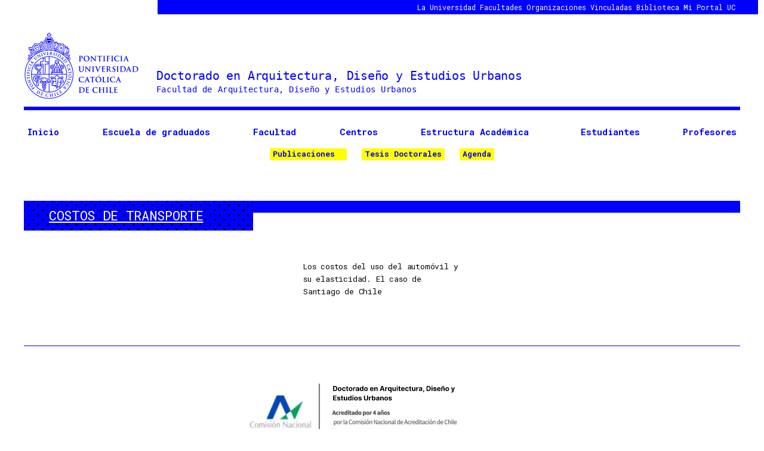

--- FILE ---
content_type: text/html; charset=UTF-8
request_url: https://doctorado.fadeu.uc.cl/tag/costos-de-transporte/
body_size: 18177
content:
<!DOCTYPE html>

<html class="no-js" lang="es">

	<head>

		<meta charset="UTF-8">
		<meta name="viewport" content="width=device-width, initial-scale=1.0" >

		<link rel="profile" href="https://gmpg.org/xfn/11">

		<!-- Google Tag Manager -->
<script>(function(w,d,s,l,i){w[l]=w[l]||[];w[l].push({'gtm.start':
new Date().getTime(),event:'gtm.js'});var f=d.getElementsByTagName(s)[0],
j=d.createElement(s),dl=l!='dataLayer'?'&l='+l:'';j.async=true;j.src=
'https://www.googletagmanager.com/gtm.js?id='+i+dl;f.parentNode.insertBefore(j,f);
})(window,document,'script','dataLayer','GTM-PMXF49G');</script>
<!-- End Google Tag Manager --><title>Costos de transporte &#8211; Doctorado en Arquitectura y Estudios Urbanos</title>
<meta name='robots' content='max-image-preview:large' />
	<style>img:is([sizes="auto" i], [sizes^="auto," i]) { contain-intrinsic-size: 3000px 1500px }</style>
	<link rel='dns-prefetch' href='//fonts.googleapis.com' />
<link href='https://fonts.gstatic.com' crossorigin rel='preconnect' />
<link rel="alternate" type="application/rss+xml" title="Doctorado en Arquitectura y Estudios Urbanos &raquo; Feed" href="https://doctorado.fadeu.uc.cl/feed/" />
<link rel="alternate" type="application/rss+xml" title="Doctorado en Arquitectura y Estudios Urbanos &raquo; Feed de los comentarios" href="https://doctorado.fadeu.uc.cl/comments/feed/" />
<link rel="alternate" type="application/rss+xml" title="Doctorado en Arquitectura y Estudios Urbanos &raquo; Etiqueta Costos de transporte del feed" href="https://doctorado.fadeu.uc.cl/tag/costos-de-transporte/feed/" />
<script>
window._wpemojiSettings = {"baseUrl":"https:\/\/s.w.org\/images\/core\/emoji\/16.0.1\/72x72\/","ext":".png","svgUrl":"https:\/\/s.w.org\/images\/core\/emoji\/16.0.1\/svg\/","svgExt":".svg","source":{"concatemoji":"https:\/\/doctorado.fadeu.uc.cl\/wp-includes\/js\/wp-emoji-release.min.js?ver=6.8.3"}};
/*! This file is auto-generated */
!function(s,n){var o,i,e;function c(e){try{var t={supportTests:e,timestamp:(new Date).valueOf()};sessionStorage.setItem(o,JSON.stringify(t))}catch(e){}}function p(e,t,n){e.clearRect(0,0,e.canvas.width,e.canvas.height),e.fillText(t,0,0);var t=new Uint32Array(e.getImageData(0,0,e.canvas.width,e.canvas.height).data),a=(e.clearRect(0,0,e.canvas.width,e.canvas.height),e.fillText(n,0,0),new Uint32Array(e.getImageData(0,0,e.canvas.width,e.canvas.height).data));return t.every(function(e,t){return e===a[t]})}function u(e,t){e.clearRect(0,0,e.canvas.width,e.canvas.height),e.fillText(t,0,0);for(var n=e.getImageData(16,16,1,1),a=0;a<n.data.length;a++)if(0!==n.data[a])return!1;return!0}function f(e,t,n,a){switch(t){case"flag":return n(e,"\ud83c\udff3\ufe0f\u200d\u26a7\ufe0f","\ud83c\udff3\ufe0f\u200b\u26a7\ufe0f")?!1:!n(e,"\ud83c\udde8\ud83c\uddf6","\ud83c\udde8\u200b\ud83c\uddf6")&&!n(e,"\ud83c\udff4\udb40\udc67\udb40\udc62\udb40\udc65\udb40\udc6e\udb40\udc67\udb40\udc7f","\ud83c\udff4\u200b\udb40\udc67\u200b\udb40\udc62\u200b\udb40\udc65\u200b\udb40\udc6e\u200b\udb40\udc67\u200b\udb40\udc7f");case"emoji":return!a(e,"\ud83e\udedf")}return!1}function g(e,t,n,a){var r="undefined"!=typeof WorkerGlobalScope&&self instanceof WorkerGlobalScope?new OffscreenCanvas(300,150):s.createElement("canvas"),o=r.getContext("2d",{willReadFrequently:!0}),i=(o.textBaseline="top",o.font="600 32px Arial",{});return e.forEach(function(e){i[e]=t(o,e,n,a)}),i}function t(e){var t=s.createElement("script");t.src=e,t.defer=!0,s.head.appendChild(t)}"undefined"!=typeof Promise&&(o="wpEmojiSettingsSupports",i=["flag","emoji"],n.supports={everything:!0,everythingExceptFlag:!0},e=new Promise(function(e){s.addEventListener("DOMContentLoaded",e,{once:!0})}),new Promise(function(t){var n=function(){try{var e=JSON.parse(sessionStorage.getItem(o));if("object"==typeof e&&"number"==typeof e.timestamp&&(new Date).valueOf()<e.timestamp+604800&&"object"==typeof e.supportTests)return e.supportTests}catch(e){}return null}();if(!n){if("undefined"!=typeof Worker&&"undefined"!=typeof OffscreenCanvas&&"undefined"!=typeof URL&&URL.createObjectURL&&"undefined"!=typeof Blob)try{var e="postMessage("+g.toString()+"("+[JSON.stringify(i),f.toString(),p.toString(),u.toString()].join(",")+"));",a=new Blob([e],{type:"text/javascript"}),r=new Worker(URL.createObjectURL(a),{name:"wpTestEmojiSupports"});return void(r.onmessage=function(e){c(n=e.data),r.terminate(),t(n)})}catch(e){}c(n=g(i,f,p,u))}t(n)}).then(function(e){for(var t in e)n.supports[t]=e[t],n.supports.everything=n.supports.everything&&n.supports[t],"flag"!==t&&(n.supports.everythingExceptFlag=n.supports.everythingExceptFlag&&n.supports[t]);n.supports.everythingExceptFlag=n.supports.everythingExceptFlag&&!n.supports.flag,n.DOMReady=!1,n.readyCallback=function(){n.DOMReady=!0}}).then(function(){return e}).then(function(){var e;n.supports.everything||(n.readyCallback(),(e=n.source||{}).concatemoji?t(e.concatemoji):e.wpemoji&&e.twemoji&&(t(e.twemoji),t(e.wpemoji)))}))}((window,document),window._wpemojiSettings);
</script>
<style id='wp-emoji-styles-inline-css'>

	img.wp-smiley, img.emoji {
		display: inline !important;
		border: none !important;
		box-shadow: none !important;
		height: 1em !important;
		width: 1em !important;
		margin: 0 0.07em !important;
		vertical-align: -0.1em !important;
		background: none !important;
		padding: 0 !important;
	}
</style>
<link rel='stylesheet' id='wp-block-library-css' href='https://doctorado.fadeu.uc.cl/wp-includes/css/dist/block-library/style.min.css?ver=6.8.3' media='all' />
<style id='classic-theme-styles-inline-css'>
/*! This file is auto-generated */
.wp-block-button__link{color:#fff;background-color:#32373c;border-radius:9999px;box-shadow:none;text-decoration:none;padding:calc(.667em + 2px) calc(1.333em + 2px);font-size:1.125em}.wp-block-file__button{background:#32373c;color:#fff;text-decoration:none}
</style>
<link rel='stylesheet' id='twentig-blocks-css' href='https://doctorado.fadeu.uc.cl/wp-content/plugins/twentig/dist/style-index.css?ver=5e9e28284dbb8506b59da6f60d2a159a' media='all' />
<style id='global-styles-inline-css'>
:root{--wp--preset--aspect-ratio--square: 1;--wp--preset--aspect-ratio--4-3: 4/3;--wp--preset--aspect-ratio--3-4: 3/4;--wp--preset--aspect-ratio--3-2: 3/2;--wp--preset--aspect-ratio--2-3: 2/3;--wp--preset--aspect-ratio--16-9: 16/9;--wp--preset--aspect-ratio--9-16: 9/16;--wp--preset--color--black: #000000;--wp--preset--color--cyan-bluish-gray: #abb8c3;--wp--preset--color--white: #ffffff;--wp--preset--color--pale-pink: #f78da7;--wp--preset--color--vivid-red: #cf2e2e;--wp--preset--color--luminous-vivid-orange: #ff6900;--wp--preset--color--luminous-vivid-amber: #fcb900;--wp--preset--color--light-green-cyan: #7bdcb5;--wp--preset--color--vivid-green-cyan: #00d084;--wp--preset--color--pale-cyan-blue: #8ed1fc;--wp--preset--color--vivid-cyan-blue: #0693e3;--wp--preset--color--vivid-purple: #9b51e0;--wp--preset--color--accent: #e22658;--wp--preset--color--primary: #000000;--wp--preset--color--secondary: #6d6d6d;--wp--preset--color--subtle-background: #f2f2f2;--wp--preset--color--background: #ffffff;--wp--preset--gradient--vivid-cyan-blue-to-vivid-purple: linear-gradient(135deg,rgba(6,147,227,1) 0%,rgb(155,81,224) 100%);--wp--preset--gradient--light-green-cyan-to-vivid-green-cyan: linear-gradient(135deg,rgb(122,220,180) 0%,rgb(0,208,130) 100%);--wp--preset--gradient--luminous-vivid-amber-to-luminous-vivid-orange: linear-gradient(135deg,rgba(252,185,0,1) 0%,rgba(255,105,0,1) 100%);--wp--preset--gradient--luminous-vivid-orange-to-vivid-red: linear-gradient(135deg,rgba(255,105,0,1) 0%,rgb(207,46,46) 100%);--wp--preset--gradient--very-light-gray-to-cyan-bluish-gray: linear-gradient(135deg,rgb(238,238,238) 0%,rgb(169,184,195) 100%);--wp--preset--gradient--cool-to-warm-spectrum: linear-gradient(135deg,rgb(74,234,220) 0%,rgb(151,120,209) 20%,rgb(207,42,186) 40%,rgb(238,44,130) 60%,rgb(251,105,98) 80%,rgb(254,248,76) 100%);--wp--preset--gradient--blush-light-purple: linear-gradient(135deg,rgb(255,206,236) 0%,rgb(152,150,240) 100%);--wp--preset--gradient--blush-bordeaux: linear-gradient(135deg,rgb(254,205,165) 0%,rgb(254,45,45) 50%,rgb(107,0,62) 100%);--wp--preset--gradient--luminous-dusk: linear-gradient(135deg,rgb(255,203,112) 0%,rgb(199,81,192) 50%,rgb(65,88,208) 100%);--wp--preset--gradient--pale-ocean: linear-gradient(135deg,rgb(255,245,203) 0%,rgb(182,227,212) 50%,rgb(51,167,181) 100%);--wp--preset--gradient--electric-grass: linear-gradient(135deg,rgb(202,248,128) 0%,rgb(113,206,126) 100%);--wp--preset--gradient--midnight: linear-gradient(135deg,rgb(2,3,129) 0%,rgb(40,116,252) 100%);--wp--preset--font-size--small: 14px;--wp--preset--font-size--medium: 19px;--wp--preset--font-size--large: 21px;--wp--preset--font-size--x-large: 42px;--wp--preset--font-size--normal: 17px;--wp--preset--font-size--larger: 25px;--wp--preset--font-size--h-6: 18.01px;--wp--preset--font-size--h-5: 24.01px;--wp--preset--font-size--h-4: 32.01px;--wp--preset--font-size--h-3: 40.01px;--wp--preset--font-size--h-2: 48.01px;--wp--preset--font-size--h-1: 64px;--wp--preset--spacing--20: 0.44rem;--wp--preset--spacing--30: 0.67rem;--wp--preset--spacing--40: 1rem;--wp--preset--spacing--50: 1.5rem;--wp--preset--spacing--60: 2.25rem;--wp--preset--spacing--70: 3.38rem;--wp--preset--spacing--80: 5.06rem;--wp--preset--shadow--natural: 6px 6px 9px rgba(0, 0, 0, 0.2);--wp--preset--shadow--deep: 12px 12px 50px rgba(0, 0, 0, 0.4);--wp--preset--shadow--sharp: 6px 6px 0px rgba(0, 0, 0, 0.2);--wp--preset--shadow--outlined: 6px 6px 0px -3px rgba(255, 255, 255, 1), 6px 6px rgba(0, 0, 0, 1);--wp--preset--shadow--crisp: 6px 6px 0px rgba(0, 0, 0, 1);}:where(.is-layout-flex){gap: 0.5em;}:where(.is-layout-grid){gap: 0.5em;}body .is-layout-flex{display: flex;}.is-layout-flex{flex-wrap: wrap;align-items: center;}.is-layout-flex > :is(*, div){margin: 0;}body .is-layout-grid{display: grid;}.is-layout-grid > :is(*, div){margin: 0;}:where(.wp-block-columns.is-layout-flex){gap: 2em;}:where(.wp-block-columns.is-layout-grid){gap: 2em;}:where(.wp-block-post-template.is-layout-flex){gap: 1.25em;}:where(.wp-block-post-template.is-layout-grid){gap: 1.25em;}.has-black-color{color: var(--wp--preset--color--black) !important;}.has-cyan-bluish-gray-color{color: var(--wp--preset--color--cyan-bluish-gray) !important;}.has-white-color{color: var(--wp--preset--color--white) !important;}.has-pale-pink-color{color: var(--wp--preset--color--pale-pink) !important;}.has-vivid-red-color{color: var(--wp--preset--color--vivid-red) !important;}.has-luminous-vivid-orange-color{color: var(--wp--preset--color--luminous-vivid-orange) !important;}.has-luminous-vivid-amber-color{color: var(--wp--preset--color--luminous-vivid-amber) !important;}.has-light-green-cyan-color{color: var(--wp--preset--color--light-green-cyan) !important;}.has-vivid-green-cyan-color{color: var(--wp--preset--color--vivid-green-cyan) !important;}.has-pale-cyan-blue-color{color: var(--wp--preset--color--pale-cyan-blue) !important;}.has-vivid-cyan-blue-color{color: var(--wp--preset--color--vivid-cyan-blue) !important;}.has-vivid-purple-color{color: var(--wp--preset--color--vivid-purple) !important;}.has-black-background-color{background-color: var(--wp--preset--color--black) !important;}.has-cyan-bluish-gray-background-color{background-color: var(--wp--preset--color--cyan-bluish-gray) !important;}.has-white-background-color{background-color: var(--wp--preset--color--white) !important;}.has-pale-pink-background-color{background-color: var(--wp--preset--color--pale-pink) !important;}.has-vivid-red-background-color{background-color: var(--wp--preset--color--vivid-red) !important;}.has-luminous-vivid-orange-background-color{background-color: var(--wp--preset--color--luminous-vivid-orange) !important;}.has-luminous-vivid-amber-background-color{background-color: var(--wp--preset--color--luminous-vivid-amber) !important;}.has-light-green-cyan-background-color{background-color: var(--wp--preset--color--light-green-cyan) !important;}.has-vivid-green-cyan-background-color{background-color: var(--wp--preset--color--vivid-green-cyan) !important;}.has-pale-cyan-blue-background-color{background-color: var(--wp--preset--color--pale-cyan-blue) !important;}.has-vivid-cyan-blue-background-color{background-color: var(--wp--preset--color--vivid-cyan-blue) !important;}.has-vivid-purple-background-color{background-color: var(--wp--preset--color--vivid-purple) !important;}.has-black-border-color{border-color: var(--wp--preset--color--black) !important;}.has-cyan-bluish-gray-border-color{border-color: var(--wp--preset--color--cyan-bluish-gray) !important;}.has-white-border-color{border-color: var(--wp--preset--color--white) !important;}.has-pale-pink-border-color{border-color: var(--wp--preset--color--pale-pink) !important;}.has-vivid-red-border-color{border-color: var(--wp--preset--color--vivid-red) !important;}.has-luminous-vivid-orange-border-color{border-color: var(--wp--preset--color--luminous-vivid-orange) !important;}.has-luminous-vivid-amber-border-color{border-color: var(--wp--preset--color--luminous-vivid-amber) !important;}.has-light-green-cyan-border-color{border-color: var(--wp--preset--color--light-green-cyan) !important;}.has-vivid-green-cyan-border-color{border-color: var(--wp--preset--color--vivid-green-cyan) !important;}.has-pale-cyan-blue-border-color{border-color: var(--wp--preset--color--pale-cyan-blue) !important;}.has-vivid-cyan-blue-border-color{border-color: var(--wp--preset--color--vivid-cyan-blue) !important;}.has-vivid-purple-border-color{border-color: var(--wp--preset--color--vivid-purple) !important;}.has-vivid-cyan-blue-to-vivid-purple-gradient-background{background: var(--wp--preset--gradient--vivid-cyan-blue-to-vivid-purple) !important;}.has-light-green-cyan-to-vivid-green-cyan-gradient-background{background: var(--wp--preset--gradient--light-green-cyan-to-vivid-green-cyan) !important;}.has-luminous-vivid-amber-to-luminous-vivid-orange-gradient-background{background: var(--wp--preset--gradient--luminous-vivid-amber-to-luminous-vivid-orange) !important;}.has-luminous-vivid-orange-to-vivid-red-gradient-background{background: var(--wp--preset--gradient--luminous-vivid-orange-to-vivid-red) !important;}.has-very-light-gray-to-cyan-bluish-gray-gradient-background{background: var(--wp--preset--gradient--very-light-gray-to-cyan-bluish-gray) !important;}.has-cool-to-warm-spectrum-gradient-background{background: var(--wp--preset--gradient--cool-to-warm-spectrum) !important;}.has-blush-light-purple-gradient-background{background: var(--wp--preset--gradient--blush-light-purple) !important;}.has-blush-bordeaux-gradient-background{background: var(--wp--preset--gradient--blush-bordeaux) !important;}.has-luminous-dusk-gradient-background{background: var(--wp--preset--gradient--luminous-dusk) !important;}.has-pale-ocean-gradient-background{background: var(--wp--preset--gradient--pale-ocean) !important;}.has-electric-grass-gradient-background{background: var(--wp--preset--gradient--electric-grass) !important;}.has-midnight-gradient-background{background: var(--wp--preset--gradient--midnight) !important;}.has-small-font-size{font-size: var(--wp--preset--font-size--small) !important;}.has-medium-font-size{font-size: var(--wp--preset--font-size--medium) !important;}.has-large-font-size{font-size: var(--wp--preset--font-size--large) !important;}.has-x-large-font-size{font-size: var(--wp--preset--font-size--x-large) !important;}
:where(.wp-block-post-template.is-layout-flex){gap: 1.25em;}:where(.wp-block-post-template.is-layout-grid){gap: 1.25em;}
:where(.wp-block-columns.is-layout-flex){gap: 2em;}:where(.wp-block-columns.is-layout-grid){gap: 2em;}
:root :where(.wp-block-pullquote){font-size: 1.5em;line-height: 1.6;}
</style>
<link rel='stylesheet' id='dashicons-css' href='https://doctorado.fadeu.uc.cl/wp-includes/css/dashicons.min.css?ver=6.8.3' media='all' />
<link rel='stylesheet' id='twentytwenty-style-css' href='https://doctorado.fadeu.uc.cl/wp-content/themes/twentytwenty/style.css?ver=1.9' media='all' />
<style id='twentytwenty-style-inline-css'>
.color-accent,.color-accent-hover:hover,.color-accent-hover:focus,:root .has-accent-color,.has-drop-cap:not(:focus):first-letter,.wp-block-button.is-style-outline,a { color: #e22658; }blockquote,.border-color-accent,.border-color-accent-hover:hover,.border-color-accent-hover:focus { border-color: #e22658; }button,.button,.faux-button,.wp-block-button__link,.wp-block-file .wp-block-file__button,input[type="button"],input[type="reset"],input[type="submit"],.bg-accent,.bg-accent-hover:hover,.bg-accent-hover:focus,:root .has-accent-background-color,.comment-reply-link { background-color: #e22658; }.fill-children-accent,.fill-children-accent * { fill: #e22658; }:root .has-background-color,button,.button,.faux-button,.wp-block-button__link,.wp-block-file__button,input[type="button"],input[type="reset"],input[type="submit"],.wp-block-button,.comment-reply-link,.has-background.has-primary-background-color:not(.has-text-color),.has-background.has-primary-background-color *:not(.has-text-color),.has-background.has-accent-background-color:not(.has-text-color),.has-background.has-accent-background-color *:not(.has-text-color) { color: #ffffff; }:root .has-background-background-color { background-color: #ffffff; }body,.entry-title a,:root .has-primary-color { color: #000000; }:root .has-primary-background-color { background-color: #000000; }cite,figcaption,.wp-caption-text,.post-meta,.entry-content .wp-block-archives li,.entry-content .wp-block-categories li,.entry-content .wp-block-latest-posts li,.wp-block-latest-comments__comment-date,.wp-block-latest-posts__post-date,.wp-block-embed figcaption,.wp-block-image figcaption,.wp-block-pullquote cite,.comment-metadata,.comment-respond .comment-notes,.comment-respond .logged-in-as,.pagination .dots,.entry-content hr:not(.has-background),hr.styled-separator,:root .has-secondary-color { color: #6d6d6d; }:root .has-secondary-background-color { background-color: #6d6d6d; }pre,fieldset,input,textarea,table,table *,hr { border-color: #dbdbdb; }caption,code,code,kbd,samp,.wp-block-table.is-style-stripes tbody tr:nth-child(odd),:root .has-subtle-background-background-color { background-color: #dbdbdb; }.wp-block-table.is-style-stripes { border-bottom-color: #dbdbdb; }.wp-block-latest-posts.is-grid li { border-top-color: #dbdbdb; }:root .has-subtle-background-color { color: #dbdbdb; }body:not(.overlay-header) .primary-menu > li > a,body:not(.overlay-header) .primary-menu > li > .icon,.modal-menu a,.footer-menu a, .footer-widgets a,#site-footer .wp-block-button.is-style-outline,.wp-block-pullquote:before,.singular:not(.overlay-header) .entry-header a,.archive-header a,.header-footer-group .color-accent,.header-footer-group .color-accent-hover:hover { color: #e22658; }.social-icons a,#site-footer button:not(.toggle),#site-footer .button,#site-footer .faux-button,#site-footer .wp-block-button__link,#site-footer .wp-block-file__button,#site-footer input[type="button"],#site-footer input[type="reset"],#site-footer input[type="submit"],.primary-menu .social-menu a, .footer-widgets .faux-button, .footer-widgets .wp-block-button__link, .footer-widgets input[type="submit"], #site-header ul.primary-menu li.menu-button > a, .menu-modal ul.modal-menu > li.menu-button > .ancestor-wrapper > a { background-color: #e22658; }.social-icons a,body:not(.overlay-header) .primary-menu ul,.header-footer-group button,.header-footer-group .button,.header-footer-group .faux-button,.header-footer-group .wp-block-button:not(.is-style-outline) .wp-block-button__link,.header-footer-group .wp-block-file__button,.header-footer-group input[type="button"],.header-footer-group input[type="reset"],.header-footer-group input[type="submit"],#site-header ul.primary-menu li.menu-button > a, .menu-modal ul.modal-menu > li.menu-button > .ancestor-wrapper > a { color: #ffffff; }#site-header,.footer-nav-widgets-wrapper,#site-footer,.menu-modal,.menu-modal-inner,.search-modal-inner,.archive-header,.singular .entry-header,.singular .featured-media:before,.wp-block-pullquote:before { background-color: #ffffff; }.header-footer-group,body:not(.overlay-header) #site-header .toggle,.menu-modal .toggle { color: #000000; }body:not(.overlay-header) .primary-menu ul { background-color: #000000; }body:not(.overlay-header) .primary-menu > li > ul:after { border-bottom-color: #000000; }body:not(.overlay-header) .primary-menu ul ul:after { border-left-color: #000000; }.site-description,body:not(.overlay-header) .toggle-inner .toggle-text,.widget .post-date,.widget .rss-date,.widget_archive li,.widget_categories li,.widget cite,.widget_pages li,.widget_meta li,.widget_nav_menu li,.powered-by-wordpress,.to-the-top,.singular .entry-header .post-meta,.singular:not(.overlay-header) .entry-header .post-meta a { color: #6d6d6d; }.header-footer-group pre,.header-footer-group fieldset,.header-footer-group input,.header-footer-group textarea,.header-footer-group table,.header-footer-group table *,.footer-nav-widgets-wrapper,#site-footer,.menu-modal nav *,.footer-widgets-outer-wrapper,.footer-top,body.tw-header-border:not(.overlay-header) #site-header, body.tw-header-border.has-header-opaque #site-header, .tw-footer-widgets-row .footer-widgets.column-two { border-color: #dbdbdb; }.header-footer-group table caption,body:not(.overlay-header) .header-inner .toggle-wrapper::before { background-color: #dbdbdb; }
</style>
<link rel='stylesheet' id='twentytwenty-print-style-css' href='https://doctorado.fadeu.uc.cl/wp-content/themes/twentytwenty/print.css?ver=1.9' media='print' />
<link rel='stylesheet' id='twentig-twentytwenty-css' href='https://doctorado.fadeu.uc.cl/wp-content/plugins/twentig/dist/css/twentytwenty/style.min.css?ver=1.9' media='all' />
<style id='twentig-twentytwenty-inline-css'>
 body,.entry-content,.entry-content p,.entry-content ol,.entry-content ul,.widget_text p,.widget_text ol,.widget_text ul,.widget-content .rssSummary,.comment-content p,.entry-content .wp-block-latest-posts__post-excerpt,.entry-content .wp-block-latest-posts__post-full-content,.has-drop-cap:not(:focus):first-letter{font-family:'Roboto',sans-serif}h1,h2,h3,h4,h5,h6,.entry-content h1,.entry-content h2,.entry-content h3,.entry-content h4,.entry-content h5,.entry-content h6,.faux-heading,.site-title,.pagination-single a,.entry-content .wp-block-latest-posts li>a{font-family:'Open Sans',sans-serif}ul.primary-menu,ul.modal-menu{font-family:'Open Sans',sans-serif}.intro-text,input,textarea,select,button,.button,.faux-button,.wp-block-button__link,.wp-block-file__button,.entry-content .wp-block-file,.primary-menu li.menu-button>a,.entry-content .wp-block-pullquote,.entry-content .wp-block-quote.is-style-large,.entry-content .wp-block-quote.is-style-tw-large-icon,.entry-content cite,.entry-content figcaption,.wp-caption-text,.entry-content .wp-caption-text,.widget-content cite,.widget-content figcaption,.widget-content .wp-caption-text,.entry-categories,.post-meta,.comment-meta,.comment-footer-meta,.author-bio,.comment-respond p.comment-notes,.comment-respond p.logged-in-as,.entry-content .wp-block-archives,.entry-content .wp-block-categories,.entry-content .wp-block-latest-posts,.entry-content .wp-block-latest-comments,p.comment-awaiting-moderation,.pagination,#site-footer,.widget:not(.widget-text),.footer-menu,label,.toggle .toggle-text{font-family:'Open Sans',sans-serif}table{font-size:inherit}h1,.heading-size-1{font-weight:700}ul.primary-menu,ul.modal-menu>li .ancestor-wrapper a{font-weight:400}:root .has-subtle-background-background-color{background-color:#f2f2f2}:root .has-subtle-background-color.has-text-color{color:#f2f2f2}
</style>
<link rel='stylesheet' id='twentig-theme-fonts-css' href='https://fonts.googleapis.com/css2?family=Roboto%3Aital%2Cwght%400%2C400%3B0%2C700%3B1%2C400&#038;family=Open+Sans%3Awght%40400%3B700&#038;display=swap' media='all' />
<script src="https://doctorado.fadeu.uc.cl/wp-content/themes/twentytwenty/assets/js/index.js?ver=1.9" id="twentytwenty-js-js" async></script>
<script src="https://doctorado.fadeu.uc.cl/wp-content/plugins/twentig/dist/js/twentig-twentytwenty.min.js?ver=1.0" id="twentig-twentytwenty-js"></script>
<link rel="https://api.w.org/" href="https://doctorado.fadeu.uc.cl/wp-json/" /><link rel="alternate" title="JSON" type="application/json" href="https://doctorado.fadeu.uc.cl/wp-json/wp/v2/tags/78" /><link rel="EditURI" type="application/rsd+xml" title="RSD" href="https://doctorado.fadeu.uc.cl/xmlrpc.php?rsd" />
<link rel="preconnect" href="https://cdnjs.cloudflare.com"><meta property="og:title" content='Los costos del uso del automóvil y su elasticidad. El caso de Santiago de Chile' />
<meta property="og:description" content='' />

<meta name="twitter:card" content='summary_large_image' />
<meta name="twitter:title" content='Los costos del uso del automóvil y su elasticidad. El caso de Santiago de Chile' />
<meta name="twitter:description" content='' /><!--Customizer CSS-->
<style type="text/css">
.powered-by-wordpress a {
    color: #e22658;
}
body, .entry-title a, :root .has-primary-color { color: #000000; }ul.primary-menu { font-size:1.4rem; }body:not(.overlay-header) .primary-menu > li > a, body:not(.overlay-header) #site-header .toggle, body:not(.overlay-header) .toggle-inner .toggle-text, .modal-menu a, .modal-menu ul li a, body:not(.overlay-header) .primary-menu > li > .icon { color: #0000ff; }a,
.primary-menu li.current-menu-item > a, .primary-menu li.current-menu-item > .link-icon-wrapper > a,
button:focus, button:hover,
.header-inner .toggle:focus .toggle-text, .header-inner .toggle:hover .toggle-text,
.site-title a:hover, .site-title a:focus,
.footer-menu a:hover, .footer-menu a:focus,
.entry-title a:focus, .entry-title a:hover,
.comment-author .url,
.post-meta a:focus, .post-meta a:hover,
.primary-menu a:hover, .primary-menu a:focus, .primary-menu .current_page_ancestor,
.modal-menu a:focus, .modal-menu a:hover, .modal-menu li.current-menu-item > .ancestor-wrapper > a, .modal-menu li.current_page_ancestor > .ancestor-wrapper > a,
#site-footer a:focus, #site-footer a:hover {
    text-decoration: none;
}
.entry-categories a {
    border: none;
}
.nav-toggle .toggle-icon {
    height: auto;
}
.nav-toggle .toggle-inner {
    padding-top: 0.2rem;
}
.nav-toggle .toggle-inner .dashicons, .dashicons-before:before {
    width: 23px;
    height: 23px;
    font-size: 23px;
}
.archive-title {
    font-size: 1.5rem;
}
@media (min-width: 700px) {
    .archive-title {
        font-size: 2rem;
    }
}
body.singular.has-post-thumbnail article.post, body.singular.has-post-thumbnail article.page {
	display: flex;
	flex-direction: column;
}
body.singular.has-post-thumbnail article.post>*:not(.entry-header):not(.featured-media), body.singular.has-post-thumbnail article.page>*:not(.entry-header):not(.featured-media) {
	order: 3;
}
body.singular.has-post-thumbnail .entry-header {
	order: 2;
}
body.singular.has-post-thumbnail .featured-media {
	order: 1;
}
.entry-content > *:not(.alignwide):not(.alignfull):not(.alignleft):not(.alignright):not(.is-style-wide), #site-content-wrapper { max-width: 100rem; }@media (min-width: 660px) {
	.entry-content > .wp-block-image figure.alignleft, .entry-content > .wp-block-image figure.alignright {
        position: static;
        max-width: 26rem;
	}
	.entry-content > .wp-block-image figure.alignleft {
        margin-left: 0;
        margin-right: 1em;
	}
	.entry-content > .wp-block-image figure.alignright {
        margin-right: 0;
        margin-left: 1em;
	}
}
@media (min-width: 1000px) {
	.entry-content > .wp-block-pullquote.alignleft, .entry-content > .wp-block-pullquote.alignright {
        position: relative;
        max-width: 26rem;
	}
	.entry-content > .wp-block-pullquote.alignleft {
        right: auto;
        margin-left: 2rem;
	}
	.entry-content > .wp-block-pullquote.alignright {
        left: auto;
        margin-right: 2rem;
	}
	.entry-content > .wp-block-image figure.alignleft, .entry-content > .wp-block-image figure.alignright {
        position: static;
        max-width: 26rem;
	}
	.entry-content > .wp-block-image figure.alignleft {
        right: calc((100vw - 100rem) / 2 + 100rem + 4rem);
        margin-left: 0;
        margin-right: 1em;
	}
	.entry-content > .wp-block-image figure.alignright {
        left: calc((100vw - 100rem) / 2 + 100rem + 4rem);
        margin-right: 0;
        margin-left: 1em;
	}
}
@media (min-width: 1280px) {
	.entry-content > .wp-block-image figure.alignleft, .entry-content > .wp-block-image figure.alignright {
        position: static;
        max-width: 26rem;
	}
	.entry-content > .wp-block-image figure.alignleft {
        right: calc((100vw - 100rem) / 2 + 100rem + 4rem);
        margin-left: 0;
        margin-right: 1em;
	}
	.entry-content > .wp-block-image figure.alignright {
        left: calc((100vw - 100rem) / 2 + 100rem + 4rem);
        margin-right: 0;
        margin-left: 1em;
	}
}
@media (min-width: 1620px) {
	.entry-content > .wp-block-pullquote.alignleft, .entry-content > .wp-block-pullquote.alignright {
        position: absolute;
        max-width: calc((100% - 100rem) / 2 - 6rem);
	}
	.entry-content > .wp-block-pullquote.alignleft {
        right: calc((100vw - 100rem) / 2 + 100rem + 2rem);
        margin-left: -31rem;
	}
	.entry-content > .wp-block-pullquote.alignright {
        left: calc((100vw - 100rem) / 2 + 100rem + 2rem);
        margin-right: -31rem;
	}
	.entry-content > .wp-block-image figure.alignleft, .entry-content > .wp-block-image figure.alignright {
        position: absolute;
        max-width: calc((100% - 100rem) / 2 - 4rem);
	}
	.entry-content > .wp-block-image figure.alignleft {
        right: calc((100vw - 100rem) / 2 + 100rem + 4rem);
        margin-left: -29rem;
        margin-right: -2rem;
	}
	.entry-content > .wp-block-image figure.alignright {
        left: calc((100vw - 100rem) / 2 + 100rem + 4rem);
        margin-right: -29rem;
        margin-left: -2rem;
	}
}

a { color: #0000ff; }button, .button, .faux-button, .wp-block-button__link, .wp-block-file .wp-block-file__button, input[type="button"], input[type="reset"], input[type="submit"], .bg-accent, .bg-accent-hover:hover, .bg-accent-hover:focus, :root .has-accent-background-color, .comment-reply-link { background-color: #1e73be; }@media (min-width: 700px) {
    .footer-widgets {
        margin: 0 auto;
    }
}
#site-footer { display:none; }.footer-widgets-outer-wrapper { border-bottom:none; }.footer-copyright { display:none; }.powered-by-wordpress {
    display: none;
}
</style> 
<!--/Customizer CSS-->
	<script>document.documentElement.className = document.documentElement.className.replace( 'no-js', 'js' );</script>
	<style id="custom-background-css">
body.custom-background { background-color: #ffffff; }
</style>
	<style id="uagb-style-conditional-extension">@media (min-width: 1025px){body .uag-hide-desktop.uagb-google-map__wrap,body .uag-hide-desktop{display:none}}@media (min-width: 768px) and (max-width: 1024px){body .uag-hide-tab.uagb-google-map__wrap,body .uag-hide-tab{display:none}}@media (max-width: 767px){body .uag-hide-mob.uagb-google-map__wrap,body .uag-hide-mob{display:none}}</style><link rel="icon" href="https://doctorado.fadeu.uc.cl/wp-content/uploads/2022/06/cropped-logo-uc-01-blue-favicon-1-32x32.png" sizes="32x32" />
<link rel="icon" href="https://doctorado.fadeu.uc.cl/wp-content/uploads/2022/06/cropped-logo-uc-01-blue-favicon-1-192x192.png" sizes="192x192" />
<link rel="apple-touch-icon" href="https://doctorado.fadeu.uc.cl/wp-content/uploads/2022/06/cropped-logo-uc-01-blue-favicon-1-180x180.png" />
<meta name="msapplication-TileImage" content="https://doctorado.fadeu.uc.cl/wp-content/uploads/2022/06/cropped-logo-uc-01-blue-favicon-1-270x270.png" />
		<style id="wp-custom-css">
			/*** RESET Y CLASES INDIVIDUALES ***/
body {
    /*color: #0000ff;*/
}

a {
    text-decoration: none;
    /*color: blue;
    text-decoration: none;*/
}

.entry-content .amiri {
    font-family: 'Amiri', serif;
}

.entry-content p,
.entry-content ul {
    font-family: 'Roboto Mono', monospace;
}

/*** LINKS ENTRADAS ***/
/*.entry-content p a,
.entry-content ul a {
    background: blue;
    color: white;
    transition: all 0.3s;
    padding-inline: 4px;
}

.entry-content p a:hover,
.entry-content ul a:hover {
    background: yellow;
    color: blue;
}*/

.entry-content a span {
    color: inherit !important;
}

h1,
h1,
h3,
h4,
h5,
h6,
.entry-content h2,
.title-inner {
    font-family: 'Roboto Mono', monospace;
}

h1.entry-title {
    font-size: 2.2rem !important;
    font-family: 'Roboto Mono', monospace;
    color: white;
    text-transform: uppercase;
    text-decoration: underline;
    text-decoration-thickness: 3px;
    background-color: #0000ff;
    background-image: radial-gradient(circle, #000 12%, transparent 16%), radial-gradient(circle, #000 12%, transparent 16%);
    background-size: 16px 16px;
    background-position: 0 0, 8px 8px;
    font-weight: 400;
    display: inline-block;
    padding: 1.2rem 84px 1.2rem 42px;
    max-width: 50%;
}

header .entry-header-inner {
    background: rgb(0, 0, 255);
    background: linear-gradient(180deg, rgba(0, 0, 255, 1) 0%, rgba(0, 0, 255, 1) 40%, rgba(0, 0, 255, 0) 41%);
}

.entry-header .section-inner {
    text-align: left;
}

.entry-header .section-inner.medium {
    max-width: 120rem;
}

.tw-text-width-wide .entry-content>*:not(.alignwide):not(.alignfull):not(.alignleft):not(.alignright):not(.is-style-wide) {
    max-width: 120rem;
}

@media (max-width: 767px) {
    h1.entry-title {
        font-size: 1.8rem !important;
    }
}

h1,
h2,
h3,
h4,
h5,
h6,
.entry-content h1,
.entry-content h2,
.entry-content h3,
.entry-content h4,
.entry-content h5,
.entry-content h6 {
    font-family: 'Roboto Mono', monospace;
}


/*
.tw-text-width-wide .entry-content>*:not(.alignwide):not(.alignfull):not(.alignleft):not(.alignright):not(.is-style-wide) {
    max-width: 100rem;
}*/

.tituloCentrado {
    max-width: 30% !important;
    border-bottom: 6px solid blue;
    font-size: 2rem;
    font-family: 'Roboto Mono', monospace;
}


.post-meta-wrapper {
    display: none;
}

.singular .entry-header {
    padding: 2em 0;
}

.post-inner {
    padding-left: 42px;
    padding-right: 42px;
}

@media (min-width: 700px) {
    .post-inner {
        padding-top: 1rem;
    }
}

article.post .post-inner a {
    color: white;
    background: blue;
    padding: 0 4px 0 4px;
    transition: all 0.3s;
}

article.post .post-inner a:hover {
    color: blue;
    background: yellow;
}

.amiri {
    font-family: 'Amiri', serif;
}

.parrafo-destacado {
    font-size: 2.2rem;
    max-width: 1130px !important;
}

.parrafo-destacado strong {
    color: white;
    background-color: #0000ff;
    font-weight: normal;
    padding-inline: 6px;
}



.entry-categories-inner {
    display: none;
}

/*** ***/

/*** SITE NAV ***/
ul.primary-menu,
ul.modal-menu {
    font-family: 'Roboto Mono', monospace;
    letter-spacing: 0rem !important;
    font-size: 1.5rem !important;
}

ul.primary-menu {
    display: flex;
    align-items: stretch;
}

.tw-header-layout-stack ul.primary-menu {
    justify-content: space-between;
}

.tw-header-layout-stack ul.primary-menu-ext {
    justify-content: center;
    margin-top: 8px;
}

.primary-menu a {
    transition: all 0.3s;
    padding: 0.2em 0.4em 0.2em 0.4em;
    font-weight: 700;
}

ul.primary-menu>li:hover a {
    color: white !important;
}

ul.primary-menu>li:hover,
.primary-menu a:hover {
    background: blue !important;
    color: white !important;
}

ul.primary-menu-ext a {
    background: yellow !important;
    color: blue !important;
    font-size: 1.3rem;
}

ul.primary-menu-ext a:hover {
    background: blue !important;
    color: yellow !important;
}

.primary-menu .icon {
    display: none;
}

.primary-menu ul {
    background: transparent !important;
    border-radius: 0;
    color: blue;
    letter-spacing: 0rem !important;
    opacity: 0;
    padding: 0;
    position: absolute;
    right: 9999rem;
    top: calc(100% + 0rem);
    transition: opacity 0.15s linear, transform 0.15s linear, right 0s 0.15s;
    transform: translateY(0.6rem);
    width: 20rem;
    z-index: 1;
}

.primary-menu ul::before,
.primary-menu ul::after {
    display: none;
}

.primary-menu ul a {
    padding: 0.2em 0.4em 0.2em 0.4em;
    background: blue !important;
    color: white !important;
    margin-top: 0.3rem;
    font-size: 1.3rem !important;
    display: inline-block;
    width: auto;
}

.primary-menu ul:focus {
    background: blue !important;
    color: white !important;
}

@media (min-width: 1000px) {
    .header-navigation-wrapper {
        /* align-items: stretch; */
        display: block;
        max-width: 120rem;
        width: 100%;
    }
}

/*** ***/

/*** SITE HEADER ***/
.site-description {
    color: #0000ff;
    padding-left: 24px;
    padding-bottom: 0.5rem;
    font-size: 1.2rem;
    font-family: 'Roboto Mono', monospace;
}

.site-description:before {
    display: block;
    content: "Doctorado en Arquitectura y Estudios Urbanos";
    color: #0000ff;
    font-size: 2.2rem;
    letter-spacing: 0.2rem;
}

.home .entry-header {
    display: none;
}

#site-header {
    font-family: 'Roboto Mono', monospace;

}

@media (min-width: 1000px) {

    .header-titles {
        width: 120rem;
        flex-direction: row !important;
        align-items: flex-end !important;
        border-bottom: 6px solid #0000ff;
        padding-bottom: 12px;
    }

    .header-inner {
        max-width: 120rem;
    }
}

.header-titles:after {
    display: none;
    content: "";
    width: 50%;
    height: 6px;
    background-color: #0000ff;
    margin: 0.6rem auto 1.4rem auto;
}

@media (min-width: 700px) {
    .site-logo img {
        width: 200px;
        max-height: initial;
        transition: height 0.15s linear, width 0.15s linear, max-height 0.15s linear;
    }
}

/*** ***/

/*** MENU UC ***/
.menu-uc-wrapper {
    display: none;
}

@media (min-width: 1200px) {
    .menu-uc-wrapper {
        display: block;
        max-width: 1200px;
        margin: 0 auto 0 auto;
    }

    .menu-uc {
        display: block;
        margin: 0;
        padding: 0;
        background: #0000ff;
        font-family: 'Roboto Mono', monospace;
        font-size: 1.2rem;
        width: 1006px;
        margin-left: 224px;
        padding-right: 38px;
        text-align: right;
    }

    .menu-uc li {
        display: inline;
    }

    .menu-uc li a {
        display: inline-block;
        color: white;
        padding-top: 3px;
        padding-bottom: 3px;
        text-decoration: none;
    }
}

/*** ***/

/*** DESTACADO DOCTORADO ***/
.accionesDoctorado a {
    font-family: 'Roboto Mono', monospace;

}

body .entry-content .destacadoDoctorado {
    max-width: 130rem !important;
}

.destacadoDoctorado {
    padding-left: 5rem;
    padding-right: 5rem;
}

@media (min-width: 300px) {
    .accionesDoctorado {
        align-content: center;
        justify-content: center;
        font-family: "Consolas";
        text-transform: uppercase;
    }

    .accionesDoctorado .wp-block-group {
        height: 50%;
        display: flex;
        justify-content: center;
        align-items: center;
        margin: 0 !important;
        padding-left: 10px;
    }

    .accionesDoctorado .wp-block-group:first-child {
        border-bottom: 8px solid white;
        /*background-color: #ffff00;
        background-image: radial-gradient(circle, #fff 1%, transparent 10%), radial-gradient(circle, #fff 1%, transparent 10%);
        background-size: 16px 16px;
        background-position: 0 0, 8px 8px;*/
        transition: all 0.5s;

        background-color: yellow;
        background-image: url(https://doctorado.fadeu.uc.cl/wp-content/uploads/2022/07/fondo-postulaciones.png);
        background-size: 200%;
        background-position: top left;
        animation: mymove 12s infinite;
        border-bottom: 8px solid white;
    }

    @keyframes mymove {
        0% {
            background-position: top left;
        }

        10% {
            background-position: top left;
        }

        28% {
            background-position: top right;
        }

        42% {
            background-position: center right;
        }

        56% {
            background-position: center left;
        }

        70% {
            background-position: bottom left;
        }

        84% {
            background-position: bottom right;
        }

        100% {
            background-position: top left;
        }
    }


    .accionesDoctorado .wp-block-group:first-child:hover {
        /*background-color: cyan;*/
        
    }

    .accionesDoctorado .wp-block-group:first-child p {
        border-bottom: 6px solid #0000ff;
        display: inline;
    }



    .accionesDoctorado .wp-block-group a,
    .accionesDoctorado .wp-block-group a:hover {
        background: transparent !important;
        padding-inline: initial !important;
        text-decoration: none !important;
    }

    .accionesDoctorado .wp-block-group:first-child a {
        color: #0000ff;
        text-decoration: none;
    }



    .accionesDoctorado .wp-block-group:last-child {
        /*border-top: 8px solid white;
        border-top: 0;
        background-color: #0000ff;
        background-image: radial-gradient(circle, #000 1%, transparent 8%), radial-gradient(circle, #000 1%, transparent 8%);
        background-size: 16px 16px;
        background-position: 0 0, 8px 8px;*/
        background-color: #0000ff;
        background-image: url(https://doctorado.fadeu.uc.cl/wp-content/uploads/2022/07/fondo-ciudad-blue-2.png);
        background-size: 200%;
        background-position: top left;
        animation: mymove 12s infinite;
        transition: all 1s;
    }

    @keyframes mymove {
        0% {
            background-position: top left;
        }

        4% {
            background-position: top left;
        }

        14% {
            background-position: top left;
        }

        32% {
            background-position: top right;
        }

        46% {
            background-position: center right;
        }

        60% {
            background-position: center left;
        }

        70% {
            background-position: bottom left;
        }

        84% {
            background-position: bottom right;
        }

        100% {
            background-position: top left;
        }
    }

    .accionesDoctorado .wp-block-group:last-child:hover {
        /*background-color: cyan;*/
        
    }

    .accionesDoctorado .wp-block-group:last-child:hover a {
        /*color: blue;*/
    }

    .accionesDoctorado .wp-block-group:last-child p {
        border-bottom: 6px solid #ffffff;
        display: inline-block;
        width: auto !important;
    }

    .accionesDoctorado .wp-block-group:last-child:hover p {
        /*border-bottom: 6px solid #0000ff;*/
    }

    .accionesDoctorado .wp-block-group:last-child a {
        color: #ffffff;
    }

    .accionesDoctorado .wp-block-group__inner-container {
        width: 100%;
    }
}

@media (max-width: 767px) {
    .destacadoDoctorado {
        padding-left: 0;
        padding-right: 0;
    }

    .accionesDoctorado {
        font-size: 8px;
    }

    .accionesDoctorado .wp-block-group:last-child p {
        border-bottom: 3px solid #ffffff;
    }

    .accionesDoctorado .wp-block-group:first-child p {
        border-bottom: 3px solid #0000ff;
    }
}

/*** ***/

/*** NOTICIAS DOCTORADO / ARCHIVO ***/
.noticiasDoctorado .wp-block-post-template {
    gap: 4%;
    justify-content: flex-start;
}

.noticiasDoctorado .wp-block-post-featured-image {

    transition: all 0.5s;
}

.noticiasDoctorado .wp-block-post-featured-image img {
    border: 1px solid rgb(23, 228, 23);
    padding: 1rem;
    transition: all 0.7s;
}
.noticiasDoctoradoGreen .wp-block-post-featured-image img {
    border: 1px solid rgb(23, 228, 23) !important;
}
.noticiasDoctoradoBlue .wp-block-post-featured-image img {
    border: 1px solid #0000ff !important;
}

.noticiasDoctorado .wp-block-post-featured-image:hover {
    /** background-color: blue; **/

}

.noticiasDoctorado .wp-block-post-template .wp-block-post:nth-child(odd) .wp-block-post-featured-image img {
    border: 1px solid #0000ff;
}

.noticiasDoctorado .wp-block-post-template .wp-block-post:nth-child(even) .wp-block-post-featured-image img {
    border: 1px solid rgb(23, 228, 23);
}

.noticiasDoctorado .wp-block-post {}

.noticiasDoctorado .wp-block-post-featured-image img:hover {
    /* transform: scaleX(-1);*/
    /*filter: grayscale(100%);
    border-color: #888;*/
    opacity: 0.8;
}

.noticiasDoctorado .wp-block-post:hover .wp-block-post-terms a {
    opacity: 0.5;
}

.noticiasDoctorado .wp-block-post-title a {
    color: black;
    background: transparent;
    padding-inline: initial !important;
}

.noticiasDoctorado .wp-block-post-title a:hover {
    background: transparent;
}

.noticiasDoctorado .wp-block-post-title {
    font-size: 1.3rem;
    line-height: 1.8rem;
    margin: 1rem 0 0 0;
    font-weight: normal;
    font-family: 'Roboto Mono', monospace !important;
    line-height: 2.1rem;
}

.noticiasDoctorado .wp-block-post-date {
    font-size: 1.2rem;
    line-height: 1.6rem;
    font-weight: normal;
    margin: 1rem 0 0 0;
    text-transform: capitalize;
    font-family: 'Roboto Mono', monospace;

}

.noticiasDoctorado .wp-block-post-terms {
    font-size: 1.2rem;
    line-height: 1.6rem;
    font-weight: normal;
    margin: 1rem 0 0.6rem 0;
    text-transform: capitalize;
    font-family: 'Roboto Mono', monospace !important;
}

.noticiasDoctorado .wp-block-post-terms a {
    color: black;
    background: transparent;
    padding-inline: initial !important;
}

.noticiasDoctorado .wp-block-post-terms a:hover {
    background: transparent;
}

.noticiasDoctorado {
    max-width: 1130px !important;
}

.noticiasDoctorado .wp-block-post-featured-image a {
    padding-inline: 0 !important;
}

.entry-content .noticiasDoctorado figure a,
.noticiasDoctorado figure a:hover {
    background: transparent !important;
}

@media (max-width: 767px) {
    .noticiasDoctorado .wp-block-post-template {
        gap: 1em;
        justify-content: flex-start;
    }

    .noticiasDoctorado li.wp-block-post {
        width: calc(50% - .5em) !important;
    }
}

@media (min-width: 768px) {
    .noticiasDoctorado li.wp-block-post {
        width: 22% !important;
    }
    .noticiasDoctoradoSmall li.wp-block-post {
        width: 30% !important;
    }
    .noticiasDoctoradoSuperSmall li.wp-block-post {
        width: 13% !important;
    }
}

/**** ARCHIVE ***/
.archive #site-content {
    justify-content: space-evenly;
}

.archive-header {
    left: auto !important;
    margin-bottom: 4rem !important;
    text-align: left !important;
    padding-top: 4rem !important;
}

.archive-header .section-inner {
    max-width: 120rem !important;
    background: rgb(0, 0, 255);
    background: linear-gradient(180deg, rgba(0, 0, 255, 1) 0%, rgba(0, 0, 255, 1) 40%, rgba(0, 0, 255, 0) 41%);
}

.archive-header .color-accent {
    color: white !important;
}

.archive-header h1.archive-title {
    font-size: 1.4rem !important;
    font-family: 'Roboto Mono', monospace;
    color: white;
    text-transform: uppercase;
    text-decoration: underline;
    text-decoration-thickness: 3px;
    background-color: #0000ff;
    background-image: radial-gradient(circle, #000 12%, transparent 16%), radial-gradient(circle, #000 12%, transparent 16%);
    background-size: 16px 16px;
    background-position: 0 0, 8px 8px;
    font-weight: 400;
    display: inline-block;
    padding: 1.2rem 8px 1.2rem 8px;
    max-width: 50%;
}

.archive header .entry-header-inner {
    background: transparent !important;
}

.archive h2.entry-title {
    font-size: 1.3rem !important;
    margin: 1rem 0 0 0;
    font-weight: normal;
    font-family: 'Roboto Mono', monospace !important;
    line-height: 2.1rem !important;
}

.archive article.post {
    width: 44% !important;
    margin-left: 0 !important;

}

@media (min-width: 768px) {
    .archive article.post {
        width: 22% !important;
        margin-left: 0 !important;
    }

    .archive-header h1.archive-title {
        font-size: 2.2rem !important;
        padding: 1.2rem 84px 1.2rem 42px;
        max-width: 50%;
    }
}



.archive .post-inner {
    display: none;
}

.archive .featured-media {
    margin: 0 !important;
    transition: all 0.5s;
}

.archive .featured-media:hover {
    background-color: blue;

}

.archive .featured-media img {
    border: 1px solid rgb(23, 228, 23);
    padding: 1rem;
    transition: all 0.5s;
}

.archive .featured-media img:hover {
    /* transform: scaleX(-1); */
    mix-blend-mode: difference;
}

/*** FIN ARCHIVE ***/

/*** SITE FOOTER ***/
.footer-nav-widgets-wrapper {
    border: 0;
    border-color: transparent;
}

/*** ***/

/*** GRILLA CIUDAD ***/
.grilla-ciudad a {
    color: black !important;
    text-decoration: none !important;
    background: transparent !important;
    padding-inline: initial !important;
}

.grilla-ciudad a:hover {
    color: black !important;
    text-decoration: none !important;
    background: transparent !important;
}

.grilla-ciudad p {
    color: black !important;
    line-height: 1.2 !important;
}

.grilla-ciudad figure {
    background-color: blue;
}

.grilla-ciudad img {
    mix-blend-mode: screen;
    filter: grayscale(100%) contrast(100%);
    opacity: 1;
    transition: all 0.4s;
}

.grilla-ciudad .wp-block-media-text,
.grilla-ciudad .wp-block-post {
    transition: all 0.4s;
}

.grilla-ciudad .wp-block-media-text:hover img,
.grilla-ciudad .wp-block-post:hover img {
    mix-blend-mode: exclusion;
}

.grilla-ciudad .wp-block-post-title {
    max-width: 200px;
}

.grilla-ciudad .wp-block-post-date {
    color: black;
}

.wp-block-query figure {
    width: 100%;
}

/*** EQUIPO ***/
.equipo-doctorado p:first-child strong {
    background: #666;
    color: white;
}

.equipo-doctorado p strong {
    background: blue;
    color: white;
    font-weight: normal;
    padding-inline: 0.3rem;
}

.wp-block-uagb-tabs .wp-block-columns p,
.wp-block-uagb-tabs p {
    margin: 0 0 1em 0;

}

.wp-block-image img {
    width: 100%;
}

.uagb-tabs__wrap .uagb-tabs__body-wrap {
    padding: 0;
}

.uagb-tabs__wrap .uagb-tabs__body-container {
    padding: 0;
}

.entry-content,
.tw-site-font-small .entry-content {
    font-size: 1.4rem;
}

ul.uagb-tabs__panel {
    border: 0 !important;
}

hr.wp-block-separator {
    margin: 3rem 0;
}

.entry-content hr {
    background-color: blue !important;
}

.entry-content>*:not(.alignwide):not(.alignfull):not(.alignleft):not(.alignright):not(.is-style-wide) {
    width: 100%;
}

.entry-content hr::before,
.entry-content hr::after {
    display: none;
}

@media (max-width:767px) {
    .uagb-tabs__wrap.uagb-tabs__vstyle6-mobile {
        flex-direction: column;
    }

    .uagb-tabs__wrap.uagb-tabs__vstyle6-mobile ul.uagb-tabs__panel {
        max-width: 100%;
    }

    .uagb-tabs__wrap.uagb-tabs__vstyle6-mobile .uagb-tabs__body-wrap {
        border: 0;
        max-width: 100%;
    }
}

.header-titles-wrapper {
    display: block;
}

@media (min-width: 700px) {
    .site-logo img {
        width: 780px;
    }
}

.site-logo img {
    width: 840px;
    height: initial;
}

.header-titles {
    border-bottom: 6px solid #0000ff;
    padding-bottom: 12px;
}

@media (min-width: 1000px) {
    .tw-header-layout-stack .header-titles-wrapper {
        min-width: 100%;
    }

    .header-titles {
        width: 100%
    }
}

.malla .wp-block-column:nth-of-type(2),
.malla .wp-block-column:nth-of-type(3),
.malla .wp-block-column:nth-of-type(4),
.malla .wp-block-column:nth-of-type(5) {
    padding: 2px;
    flex-grow: 2;
    border: 1px solid #444;
    padding-bottom: 16px;
}

.malla .wp-block-column:nth-of-type(1),
.malla .wp-block-column:nth-of-type(6) {
    flex-grow: 0.3
}

.malla {
    font-size: 1.2rem;
}

.malla .has-background {
    display: inline-block;
    padding: 2px;
    position: absolute;
    bottom: 0;
    left: 2px;
    font-size: 1rem;
    margin: 0;
}

.malla .wp-block-column p:nth-of-type(3) {
    color: #0000ff;
    position: absolute;
    bottom: 0;
    right: 4px;
    margin-bottom: 0 !important
}

.malla .wp-block-column:nth-of-type(6) .has-background {

    left: 2px;

}

.malla {
    border-bottom: 1px solid #0000ff;
    padding-bottom: 20px;
}

.borde-verde {
    background: #0000FF;
    border: 1px solid #00ff00;
}

.borde-verde img {
    border: 6px solid white;
    filter: grayscale(100);
    mix-blend-mode: lighten;
}

.noticiasDoctorado .taxonomy-category a {
    cursor: default;
    pointer-events: none;
}

.noticiasDoctorado .wp-block-post-template .wp-block-post:nth-child(odd) .taxonomy-category a {
    color: #0000ff
}
.noticiasDoctoradoBlue .wp-block-post-template .wp-block-post .taxonomy-category a {
    color: #0000ff !important;
}

.noticiasDoctorado .wp-block-post-template .wp-block-post:nth-child(even) .taxonomy-category a {
    color: #00ff00
}
.noticiasDoctoradoGreen .wp-block-post-template .wp-block-post  .taxonomy-category a {
    color: #00ff00 !important;
}

.noticiasDoctorado .wp-block-post-template .wp-block-post {
    margin-bottom: 24px;
}

.menu-uc li {
    margin: 0;
}

.menu-uc li a {
    padding-inline: 8px;
    transition: all 0.3s;
}

.menu-uc li a:hover {
    color: blue;
    background: yellow;
}

.diagramaTesis img {
    max-width: 600px !important;
}

/*** LISTA PERSONAS ***/
.listaPersonas {
    margin-bottom: 42px;
}

.listaPersonas .wp-block-post-title {
    font-weight: normal;
}

.listaPersonas hr {
    margin: 0 !important;
    color: blue !important;
    border-top: 1px dotted blue;
    /* border-style: none none dotted; */
    background-color: transparent !important;
}

.single .featured-media-inner.section-inner {
    display: none;
}

.singular .entry-header {
    padding: 0;
}

.fechaTesis {
    line-height: 0.8;
    font-size: 90%;
}

.fechaTesis time {
    max-width: 4ch;
    white-space: nowrap;
    overflow: hidden;
    display: inline-block;
}

h1.entry-title {
    margin-bottom: 24px;
}

.listaTesis .wp-block-post {
    position: relative;
    overflow: hidden;
}

.listaTesis .wp-block-post-terms a {
    display: none;
    font-size: 0;
}

.listaTesis .wp-block-post-terms a:first-child {
    display: block;
    position: absolute;
    height: 100%;
    width: 100%;
}

.listaTesisTeoria .wp-block-post-terms a:first-child {
    border: 1px solid #29abe2;
}

.listaTesisExperimentacion .wp-block-post-terms a:first-child {
    border: 1px solid blue;
}

.listaTesisProcesos .wp-block-post-terms a:first-child {
    border: 1px solid #262262;
    ;
}

.listaTesis .wp-block-post-terms__separator {
    display: none;
}

.tabsTesis .uagb-tab {
    border: 0 !important;
    border-radius: 0 !important;
    transition: all 0.5s;
}

.tabsTesis .uagb-tabs__active {}

.tabsTesis #uagb-tabs__tab0,
.tabsTesis #uagb-tabs__tab0.uagb-tabs__active {
    background-color: #29abe2;
}

.tabsTesis #uagb-tabs__tab1,
.tabsTesis #uagb-tabs__tab1.uagb-tabs__active {
    background-color: blue;
}

.tabsTesis #uagb-tabs__tab2,
.tabsTesis #uagb-tabs__tab2.uagb-tabs__active {
    background-color: #262262;
}

.tabsTesis .uagb-tabs__panel .uagb-tab.uagb-tabs__active a {
    color: yellow;
}

.tabsTesis .uagb-tab a {
    color: white;
}

.tabsTesis .uagb-tabs__panel .uagb-tab a:hover {
    color: blue;
}

.tabsTesis #uagb-tabs__tab0:hover,
.tabsTesis #uagb-tabs__tab1:hover,
.tabsTesis #uagb-tabs__tab2:hover {
    background-color: yellow;
}

.listaTesisTeoria .wp-block-post-title a {
    color: #29abe2;
}

.listaTesisExperimentacion .wp-block-post-title a {
    color: blue;
}

.listaTesisProcesos .wp-block-post-title a {
    color: #262262;
}

.pagination-single {
    display: none;
}

h4,
.heading-size-4 {
    font-size: 1.6rem;
    line-height: 2.2rem !important;
    /* margin: 0 !important; */
}


.footer-widgets-outer-wrapper {
    border-bottom: none;
    border-top: 1px solid blue;
    font-family: monospace;
    padding: 3rem 0 3rem 0;
}

.widget {
    font-family: monospace !important;
}

.widget a {
    color: #0000ff;
}

/* Resultados Búsquedas */
body.search-results .entry-title {
    font-size: 2rem !important;
    color: blue;
}

body.search-results .entry-title a {
    color: blue;
}

body.search-results article {
    padding-top: 0 !important
}

body.search-results .entry-header-inner {
    background: transparent !important;
}

body.search-results .archive-header {
    padding-bottom: 0 !important;
    margin-bottom: 0 !important;
}

body.search-results .post-inner {

    padding-top: 1rem !important;
}

.archive-subtitle.section-inner {
    background: transparent;
}

body.search-results .post-separator {
    margin-top: 1.4rem !important;
    margin-bottom: 1.4rem !important;
}

.wp-block-query-pagination a,
.page-numbers {
    font-family: monospace;
}

.logoAcreditacion {
    text-align: center;
    margin: 0 !important;
}

.logoAcreditacion img {
    max-width: 400px;
    margin: 0 auto 0 auto;
}

.widget_block {
    margin-top: 2rem !important;
}

.parrafoLineasTeoria,
.parrafoLineasProyecto,
.parrafoLineasProcesos {
    opacity: 0;
    transition: all 0.3s;
}
@media (max-width:767px) {
h1.entry-title {max-width:initial;1.2rem 16px 1.2rem 16px}
	
}
.archive-title .color-accent {display:none;}
.btnArchivos a{border:1px solid blue;padding: 8px;}
.btnArchivos a:hover {background:yellow;}
@media (min-width: 1000px) {
ul li.menuMovil {display:none;}
}
body:not(.home) .pum {display:none !important; opacity:0 !important;}
body.home .destacadoDoctorado figure.wp-block-image  {margin:0 !important;}
@media (min-width:1px) {
.noticiasDoctoradoSmall li.wp-block-post {
    width: 100% !important;
	}}
@media (max-width:767) {.noticiasDoctorado li.wp-block-post {
    width: calc(100% - .5em) !important;
}}
@media (min-width:768px) {
.noticiasDoctorado li.wp-block-post {
    width: 100% !important;
	}}		</style>
		<link rel="preconnect" href="https://fonts.googleapis.com">
<link rel="preconnect" href="https://fonts.gstatic.com" crossorigin>
<link href="https://fonts.googleapis.com/css2?family=Amiri:ital,wght@0,400;0,700;1,400;1,700&family=Roboto+Mono:ital,wght@0,100;0,200;0,300;0,400;0,500;0,600;0,700;1,100;1,200;1,300;1,400;1,500;1,600;1,700&display=swap" rel="stylesheet">
	</head>

	<body class="archive tag tag-costos-de-transporte tag-78 custom-background wp-custom-logo wp-embed-responsive wp-theme-twentytwenty has-no-pagination showing-comments show-avatars footer-top-visible reduced-spacing tw-header-layout-stack tw-text-width-wide tw-font-active tw-h1-font-medium tw-site-font-small tw-site-lh-medium tw-nav-size-medium tw-nav-hover-none modal-socials-hidden tw-blog-grid-basic tw-blog-grid tw-blog-columns-3 tw-blog-no-pagination">
<!-- Google Tag Manager (noscript) -->
<noscript><iframe src="https://www.googletagmanager.com/ns.html?id=GTM-PMXF49G"
height="0" width="0" style="display:none;visibility:hidden"></iframe></noscript>
<!-- End Google Tag Manager (noscript) -->
		<a class="skip-link screen-reader-text" href="#site-content">Saltar al contenido</a>
		<header id="site-header" class="header-footer-group">
<div class="menu-uc-wrapper">
	
			<ul class="menu-uc">
	<li><a href="https://uc.cl" rel target="_blank" rel="nofollow noopener">La Universidad</a></li>
	<li><a href="https://www.uc.cl/universidad/facultades-escuelas-institutos/" target="_blank" rel="nofollow noopener">Facultades</a></li>
	<li><a href="#">Organizaciones Vinculadas</a></li>
	<li><a href="http://bibliotecas.uc.cl/" target="_blank" rel="nofollow noopener">Biblioteca</a></li>
	<li><a href="https://portal.uc.cl/" target="_blank" rel="nofollow noopener">Mi Portal UC</a></li>
			</ul></div>
			<div class="header-inner section-inner">

				<div class="header-titles-wrapper">

					
					<div class="header-titles">

						<div class="site-logo faux-heading"><a href="https://doctorado.fadeu.uc.cl/" class="custom-logo-link" rel="home"><img width="100" height="100" src="https://doctorado.fadeu.uc.cl/wp-content/uploads/2024/12/Logo-Con-Bajada2025.svg" class="custom-logo" alt="Doctorado en Arquitectura y Estudios Urbanos" decoding="async" /></a><span class="screen-reader-text">Doctorado en Arquitectura y Estudios Urbanos</span></div>
					</div><!-- .header-titles -->

					<button class="toggle nav-toggle mobile-nav-toggle" data-toggle-target=".menu-modal"  data-toggle-body-class="showing-menu-modal" aria-expanded="false" data-set-focus=".close-nav-toggle">
						<span class="toggle-inner">
							<span class="toggle-icon">
								<svg class="svg-icon" aria-hidden="true" role="img" focusable="false" xmlns="http://www.w3.org/2000/svg" width="26" height="7" viewBox="0 0 26 7"><path fill-rule="evenodd" d="M332.5,45 C330.567003,45 329,43.4329966 329,41.5 C329,39.5670034 330.567003,38 332.5,38 C334.432997,38 336,39.5670034 336,41.5 C336,43.4329966 334.432997,45 332.5,45 Z M342,45 C340.067003,45 338.5,43.4329966 338.5,41.5 C338.5,39.5670034 340.067003,38 342,38 C343.932997,38 345.5,39.5670034 345.5,41.5 C345.5,43.4329966 343.932997,45 342,45 Z M351.5,45 C349.567003,45 348,43.4329966 348,41.5 C348,39.5670034 349.567003,38 351.5,38 C353.432997,38 355,39.5670034 355,41.5 C355,43.4329966 353.432997,45 351.5,45 Z" transform="translate(-329 -38)" /></svg>							</span>
							<span class="toggle-text">Menú</span>
						</span>
					</button><!-- .nav-toggle -->

				</div><!-- .header-titles-wrapper -->

				<div class="header-navigation-wrapper">

					
							<nav class="primary-menu-wrapper" aria-label="Horizontal">

								<ul class="primary-menu reset-list-style">

								<li id="menu-item-11" class="menu-item menu-item-type-custom menu-item-object-custom menu-item-11"><a href="http://doctoradouc2.wpenginepowered.com">Inicio</a></li>
<li id="menu-item-521" class="menu-item menu-item-type-post_type menu-item-object-page menu-item-521"><a href="https://doctorado.fadeu.uc.cl/escuela-de-graduados/">Escuela de graduados</a></li>
<li id="menu-item-520" class="menu-item menu-item-type-post_type menu-item-object-page menu-item-520"><a href="https://doctorado.fadeu.uc.cl/facultad/">Facultad</a></li>
<li id="menu-item-519" class="menu-item menu-item-type-post_type menu-item-object-page menu-item-519"><a href="https://doctorado.fadeu.uc.cl/centros/">Centros</a></li>
<li id="menu-item-14" class="menu-item menu-item-type-custom menu-item-object-custom menu-item-has-children menu-item-14"><a href="#">Estructura Académica</a><span class="icon"></span>
<ul class="sub-menu">
	<li id="menu-item-518" class="menu-item menu-item-type-post_type menu-item-object-page menu-item-518"><a href="https://doctorado.fadeu.uc.cl/equipo/">Equipo</a></li>
	<li id="menu-item-2746" class="menu-item menu-item-type-post_type menu-item-object-page menu-item-2746"><a href="https://doctorado.fadeu.uc.cl/comite-doctoral/">Comité Doctoral</a></li>
	<li id="menu-item-497" class="menu-item menu-item-type-post_type menu-item-object-page menu-item-497"><a href="https://doctorado.fadeu.uc.cl/curriculum/">Malla Curricular</a></li>
	<li id="menu-item-498" class="menu-item menu-item-type-post_type menu-item-object-page menu-item-498"><a href="https://doctorado.fadeu.uc.cl/programacion/">Programación</a></li>
	<li id="menu-item-499" class="menu-item menu-item-type-post_type menu-item-object-page menu-item-499"><a href="https://doctorado.fadeu.uc.cl/lineas-de-investigacion/">Líneas de Investigación</a></li>
	<li id="menu-item-500" class="menu-item menu-item-type-post_type menu-item-object-page menu-item-500"><a href="https://doctorado.fadeu.uc.cl/documentos/">Documentos</a></li>
</ul>
</li>
<li id="menu-item-502" class="menu-item menu-item-type-post_type menu-item-object-page menu-item-502"><a href="https://doctorado.fadeu.uc.cl/estudiantes/">Estudiantes</a></li>
<li id="menu-item-501" class="menu-item menu-item-type-post_type menu-item-object-page menu-item-501"><a href="https://doctorado.fadeu.uc.cl/profesores/">Profesores</a></li>
<li id="menu-item-3298" class="menuMovil menu-item menu-item-type-custom menu-item-object-custom menu-item-has-children menu-item-3298"><a href="#">Publicaciones</a><span class="icon"></span>
<ul class="sub-menu">
	<li id="menu-item-3294" class="menu-item menu-item-type-taxonomy menu-item-object-category menu-item-3294"><a href="https://doctorado.fadeu.uc.cl/category/publicaciones/articulos-de-revistas/">Artículos de revistas</a></li>
	<li id="menu-item-3295" class="menu-item menu-item-type-taxonomy menu-item-object-category menu-item-3295"><a href="https://doctorado.fadeu.uc.cl/category/publicaciones/capitulos-de-libros/">Capítulos de libros</a></li>
	<li id="menu-item-3296" class="menu-item menu-item-type-taxonomy menu-item-object-category menu-item-3296"><a href="https://doctorado.fadeu.uc.cl/category/publicaciones/otros/">Otros</a></li>
	<li id="menu-item-3297" class="menu-item menu-item-type-taxonomy menu-item-object-category menu-item-3297"><a href="https://doctorado.fadeu.uc.cl/category/publicaciones/libros/">Libros</a></li>
</ul>
</li>

								</ul>

							</nav>
					<ul class="primary-menu primary-menu-ext reset-list-style">
						<li class="menu-item menu-item-type-custom menu-item-object-custom menu-item-has-children"><a href="#">Publicaciones</a><span class="icon"></span>
<ul class="sub-menu">
	<li class="menu-item menu-item-type-post_type menu-item-object-page"><a href="https://doctorado.fadeu.uc.cl/category/publicaciones/articulos-de-revistas/">Art&iacute;culos de revistas</a></li>
	<li class="menu-item menu-item-type-post_type menu-item-object-page"><a href="https://doctorado.fadeu.uc.cl/category/publicaciones/libros/">Libros</a></li>
	<li class="menu-item menu-item-type-post_type menu-item-object-page"><a href="https://doctorado.fadeu.uc.cl/category/publicaciones/capitulos-de-libros/">Cap&iacute;tulos de libros</a></li>
	<li class="menu-item menu-item-type-post_type menu-item-object-page"><a href="https://doctorado.fadeu.uc.cl/category/publicaciones/otros/">Otros</a></li>
</ul>
</li>
						<li><a href="/tesis-doctorales/">Tesis Doctorales</a></li>
						<li><a href="/agenda/">Agenda</a></li>
					</ul>
					<!-- .primary-menu-wrapper -->

						
				</div><!-- .header-navigation-wrapper -->

			</div><!-- .header-inner -->

			
		</header><!-- #site-header -->

		
<div class="menu-modal cover-modal header-footer-group" data-modal-target-string=".menu-modal">

	<div class="menu-modal-inner modal-inner">

		<div class="menu-wrapper section-inner">

			<div class="menu-top">

				<button class="toggle close-nav-toggle fill-children-current-color" data-toggle-target=".menu-modal" data-toggle-body-class="showing-menu-modal" aria-expanded="false" data-set-focus=".menu-modal">
					<span class="toggle-text">Cerrar el menú</span>
					<svg class="svg-icon" aria-hidden="true" role="img" focusable="false" xmlns="http://www.w3.org/2000/svg" width="16" height="16" viewBox="0 0 16 16"><polygon fill="" fill-rule="evenodd" points="6.852 7.649 .399 1.195 1.445 .149 7.899 6.602 14.352 .149 15.399 1.195 8.945 7.649 15.399 14.102 14.352 15.149 7.899 8.695 1.445 15.149 .399 14.102" /></svg>				</button><!-- .nav-toggle -->

				
					<nav class="mobile-menu" aria-label="Móvil">

						<ul class="modal-menu reset-list-style">

						<li class="menu-item menu-item-type-custom menu-item-object-custom menu-item-11"><div class="ancestor-wrapper"><a href="http://doctoradouc2.wpenginepowered.com">Inicio</a></div><!-- .ancestor-wrapper --></li>
<li class="menu-item menu-item-type-post_type menu-item-object-page menu-item-521"><div class="ancestor-wrapper"><a href="https://doctorado.fadeu.uc.cl/escuela-de-graduados/">Escuela de graduados</a></div><!-- .ancestor-wrapper --></li>
<li class="menu-item menu-item-type-post_type menu-item-object-page menu-item-520"><div class="ancestor-wrapper"><a href="https://doctorado.fadeu.uc.cl/facultad/">Facultad</a></div><!-- .ancestor-wrapper --></li>
<li class="menu-item menu-item-type-post_type menu-item-object-page menu-item-519"><div class="ancestor-wrapper"><a href="https://doctorado.fadeu.uc.cl/centros/">Centros</a></div><!-- .ancestor-wrapper --></li>
<li class="menu-item menu-item-type-custom menu-item-object-custom menu-item-has-children menu-item-14"><div class="ancestor-wrapper"><a href="#">Estructura Académica</a><button class="toggle sub-menu-toggle fill-children-current-color" data-toggle-target=".menu-modal .menu-item-14 > .sub-menu" data-toggle-type="slidetoggle" data-toggle-duration="250" aria-expanded="false"><span class="screen-reader-text">Mostrar el submenú</span><svg class="svg-icon" aria-hidden="true" role="img" focusable="false" xmlns="http://www.w3.org/2000/svg" width="20" height="12" viewBox="0 0 20 12"><polygon fill="" fill-rule="evenodd" points="1319.899 365.778 1327.678 358 1329.799 360.121 1319.899 370.021 1310 360.121 1312.121 358" transform="translate(-1310 -358)" /></svg></button></div><!-- .ancestor-wrapper -->
<ul class="sub-menu">
	<li class="menu-item menu-item-type-post_type menu-item-object-page menu-item-518"><div class="ancestor-wrapper"><a href="https://doctorado.fadeu.uc.cl/equipo/">Equipo</a></div><!-- .ancestor-wrapper --></li>
	<li class="menu-item menu-item-type-post_type menu-item-object-page menu-item-2746"><div class="ancestor-wrapper"><a href="https://doctorado.fadeu.uc.cl/comite-doctoral/">Comité Doctoral</a></div><!-- .ancestor-wrapper --></li>
	<li class="menu-item menu-item-type-post_type menu-item-object-page menu-item-497"><div class="ancestor-wrapper"><a href="https://doctorado.fadeu.uc.cl/curriculum/">Malla Curricular</a></div><!-- .ancestor-wrapper --></li>
	<li class="menu-item menu-item-type-post_type menu-item-object-page menu-item-498"><div class="ancestor-wrapper"><a href="https://doctorado.fadeu.uc.cl/programacion/">Programación</a></div><!-- .ancestor-wrapper --></li>
	<li class="menu-item menu-item-type-post_type menu-item-object-page menu-item-499"><div class="ancestor-wrapper"><a href="https://doctorado.fadeu.uc.cl/lineas-de-investigacion/">Líneas de Investigación</a></div><!-- .ancestor-wrapper --></li>
	<li class="menu-item menu-item-type-post_type menu-item-object-page menu-item-500"><div class="ancestor-wrapper"><a href="https://doctorado.fadeu.uc.cl/documentos/">Documentos</a></div><!-- .ancestor-wrapper --></li>
</ul>
</li>
<li class="menu-item menu-item-type-post_type menu-item-object-page menu-item-502"><div class="ancestor-wrapper"><a href="https://doctorado.fadeu.uc.cl/estudiantes/">Estudiantes</a></div><!-- .ancestor-wrapper --></li>
<li class="menu-item menu-item-type-post_type menu-item-object-page menu-item-501"><div class="ancestor-wrapper"><a href="https://doctorado.fadeu.uc.cl/profesores/">Profesores</a></div><!-- .ancestor-wrapper --></li>
<li class="menuMovil menu-item menu-item-type-custom menu-item-object-custom menu-item-has-children menu-item-3298"><div class="ancestor-wrapper"><a href="#">Publicaciones</a><button class="toggle sub-menu-toggle fill-children-current-color" data-toggle-target=".menu-modal .menu-item-3298 > .sub-menu" data-toggle-type="slidetoggle" data-toggle-duration="250" aria-expanded="false"><span class="screen-reader-text">Mostrar el submenú</span><svg class="svg-icon" aria-hidden="true" role="img" focusable="false" xmlns="http://www.w3.org/2000/svg" width="20" height="12" viewBox="0 0 20 12"><polygon fill="" fill-rule="evenodd" points="1319.899 365.778 1327.678 358 1329.799 360.121 1319.899 370.021 1310 360.121 1312.121 358" transform="translate(-1310 -358)" /></svg></button></div><!-- .ancestor-wrapper -->
<ul class="sub-menu">
	<li class="menu-item menu-item-type-taxonomy menu-item-object-category menu-item-3294"><div class="ancestor-wrapper"><a href="https://doctorado.fadeu.uc.cl/category/publicaciones/articulos-de-revistas/">Artículos de revistas</a></div><!-- .ancestor-wrapper --></li>
	<li class="menu-item menu-item-type-taxonomy menu-item-object-category menu-item-3295"><div class="ancestor-wrapper"><a href="https://doctorado.fadeu.uc.cl/category/publicaciones/capitulos-de-libros/">Capítulos de libros</a></div><!-- .ancestor-wrapper --></li>
	<li class="menu-item menu-item-type-taxonomy menu-item-object-category menu-item-3296"><div class="ancestor-wrapper"><a href="https://doctorado.fadeu.uc.cl/category/publicaciones/otros/">Otros</a></div><!-- .ancestor-wrapper --></li>
	<li class="menu-item menu-item-type-taxonomy menu-item-object-category menu-item-3297"><div class="ancestor-wrapper"><a href="https://doctorado.fadeu.uc.cl/category/publicaciones/libros/">Libros</a></div><!-- .ancestor-wrapper --></li>
</ul>
</li>

						</ul>

					</nav>

					
			</div><!-- .menu-top -->

			<div class="menu-bottom">

				
			</div><!-- .menu-bottom -->

		</div><!-- .menu-wrapper -->

	</div><!-- .menu-modal-inner -->

</div><!-- .menu-modal -->

<main id="site-content">

	
		<header class="archive-header has-text-align-center header-footer-group">

			<div class="archive-header-inner section-inner medium">

									<h1 class="archive-title"><span class="color-accent">Etiqueta:</span> <span>Costos de transporte</span></h1>
				
				
			</div><!-- .archive-header-inner -->

		</header><!-- .archive-header -->

		
<article class="post-1701 post type-post status-publish format-standard hentry category-articulos-de-revistas tag-costos-de-transporte tag-estadisticas-de-transporte tag-politica-de-transporte tag-trafico-urbano" id="post-1701">

	
<header class="entry-header has-text-align-center">

	<div class="entry-header-inner section-inner medium">

		
			<div class="entry-categories">
				<span class="screen-reader-text">Categorías</span>
				<div class="entry-categories-inner">
					<a href="https://doctorado.fadeu.uc.cl/category/publicaciones/articulos-de-revistas/" rel="category tag">Artículos de revistas</a>				</div><!-- .entry-categories-inner -->
			</div><!-- .entry-categories -->

			<h2 class="entry-title heading-size-1"><a href="https://doctorado.fadeu.uc.cl/los-costos-del-uso-del-automovil-y-su-elasticidad-el-caso-de-santiago-de-chile/">Los costos del uso del automóvil y su elasticidad. El caso de Santiago de Chile</a></h2>
	</div><!-- .entry-header-inner -->

</header><!-- .entry-header -->

	<div class="post-inner thin ">

		<div class="entry-content">

			
<p><strong>Autores: Alejandro Cortés, Oscar Figueroa, Daniel Moreno</strong></p>


<div>El fenómeno de la congestión y la búsqueda de su reducción y/o mitigación, es un tema de amplio debate actualmente. El argumento central consiste en cómo limitar o hacer más racional el uso del automóvil. Muchas de las propuestas se inscriben dentro de enfoques mercantiles, mediante cobros por circulación o peaje urbano en zonas y/u horarios distintos. Este trabajo analiza los comportamientos de los automovilistas frente a incrementos de sus costos, para verificar si efectivamente existe una relación entre un aumento en los costos de circulación y el desaliento al uso del automóvil. Consecuentemente, se consideró la evolución de los precios de los combustibles, que en Chile son ajustados periódicamente, para relacionarlos con los flujos de tránsito. Se verifica que en Santiago de Chile existe una fuerte inelasticidad en la demanda por el uso del vehículo particular frente a importantes incrementos de costo y por ello, no se asegura que un pago de peaje promueva una reducción de la circulación privada.</div>
<div> </div>
<div class="gmail_default"> “<a href="http://doctorado3.mareas.cl/wp-content/uploads/2021/01/59a6db_4d7b5fce8b054f2bb3de25b16e408804.pdf" target="_blank" rel="noopener noreferrer">Los costos del uso del automóvil y su elasticidad. El caso de Santiago de Chile”</a>. Estudios Socioterritoriales, Revista de Geografía. Nº 20 julio-diciembre 2016.</div>
<div class="gmail_default"> </div>
<div> </div>
		</div><!-- .entry-content -->

	</div><!-- .post-inner -->

	<div class="section-inner">
		
		<div class="post-meta-wrapper post-meta-single post-meta-single-bottom">

			<ul class="post-meta">

									<li class="post-date meta-wrapper">
						<span class="meta-icon">
							<span class="screen-reader-text">Fecha de la entrada</span>
							<svg class="svg-icon" aria-hidden="true" role="img" focusable="false" xmlns="http://www.w3.org/2000/svg" width="18" height="19" viewBox="0 0 18 19"><path fill="" d="M4.60069444,4.09375 L3.25,4.09375 C2.47334957,4.09375 1.84375,4.72334957 1.84375,5.5 L1.84375,7.26736111 L16.15625,7.26736111 L16.15625,5.5 C16.15625,4.72334957 15.5266504,4.09375 14.75,4.09375 L13.3993056,4.09375 L13.3993056,4.55555556 C13.3993056,5.02154581 13.0215458,5.39930556 12.5555556,5.39930556 C12.0895653,5.39930556 11.7118056,5.02154581 11.7118056,4.55555556 L11.7118056,4.09375 L6.28819444,4.09375 L6.28819444,4.55555556 C6.28819444,5.02154581 5.9104347,5.39930556 5.44444444,5.39930556 C4.97845419,5.39930556 4.60069444,5.02154581 4.60069444,4.55555556 L4.60069444,4.09375 Z M6.28819444,2.40625 L11.7118056,2.40625 L11.7118056,1 C11.7118056,0.534009742 12.0895653,0.15625 12.5555556,0.15625 C13.0215458,0.15625 13.3993056,0.534009742 13.3993056,1 L13.3993056,2.40625 L14.75,2.40625 C16.4586309,2.40625 17.84375,3.79136906 17.84375,5.5 L17.84375,15.875 C17.84375,17.5836309 16.4586309,18.96875 14.75,18.96875 L3.25,18.96875 C1.54136906,18.96875 0.15625,17.5836309 0.15625,15.875 L0.15625,5.5 C0.15625,3.79136906 1.54136906,2.40625 3.25,2.40625 L4.60069444,2.40625 L4.60069444,1 C4.60069444,0.534009742 4.97845419,0.15625 5.44444444,0.15625 C5.9104347,0.15625 6.28819444,0.534009742 6.28819444,1 L6.28819444,2.40625 Z M1.84375,8.95486111 L1.84375,15.875 C1.84375,16.6516504 2.47334957,17.28125 3.25,17.28125 L14.75,17.28125 C15.5266504,17.28125 16.15625,16.6516504 16.15625,15.875 L16.15625,8.95486111 L1.84375,8.95486111 Z" /></svg>						</span>
						<span class="meta-text">
							<a href="https://doctorado.fadeu.uc.cl/los-costos-del-uso-del-automovil-y-su-elasticidad-el-caso-de-santiago-de-chile/">enero 14, 2021</a>
						</span>
					</li>
					
			</ul><!-- .post-meta -->

		</div><!-- .post-meta-wrapper -->

		
	</div><!-- .section-inner -->

	
</article><!-- .post -->

	
</main><!-- #site-content -->


	<div class="footer-nav-widgets-wrapper header-footer-group">

		<div class="footer-inner section-inner">

			
			
				<aside class="footer-widgets-outer-wrapper">

					<div class="footer-widgets-wrapper">

						
						
							<div class="footer-widgets column-two grid-item">
								<div class="widget widget_block widget_media_image"><div class="widget-content">
<figure class="wp-block-image size-full logoAcreditacion"><img loading="lazy" decoding="async" width="768" height="240" src="https://doctorado.fadeu.uc.cl/wp-content/uploads/2025/08/Doctorado-en-Arquitectura-Diseno-y-Estudios-Urbanos.png" alt="" class="wp-image-5629" srcset="https://doctorado.fadeu.uc.cl/wp-content/uploads/2025/08/Doctorado-en-Arquitectura-Diseno-y-Estudios-Urbanos.png 768w, https://doctorado.fadeu.uc.cl/wp-content/uploads/2025/08/Doctorado-en-Arquitectura-Diseno-y-Estudios-Urbanos-300x94.png 300w" sizes="auto, (max-width: 768px) 100vw, 768px" /></figure>
</div></div><div class="widget widget_block"><div class="widget-content">
<div class="wp-block-group"><div class="wp-block-group__inner-container is-layout-flow wp-block-group-is-layout-flow">
<p class="has-text-align-center" style="font-size:1.3rem">2022 Pontificia Universidad Católica de Chile. Doctorado FADEU<br>Tel:+56 22 354 7702 / +56 22 354 5639<br>El Comendador 1970 - Providencia - Santiago de Chile<br><a href="https://doctorado.fadeu.uc.cl/politicas-de-privacidad/">Políticas de Privacidad</a></p>
</div></div>
</div></div>							</div>

						
					</div><!-- .footer-widgets-wrapper -->

				</aside><!-- .footer-widgets-outer-wrapper -->

			
		</div><!-- .footer-inner -->

	</div><!-- .footer-nav-widgets-wrapper -->


			<footer id="site-footer" class="header-footer-group">

				<div class="section-inner">

					<div class="footer-credits">

						<p class="footer-copyright">&copy;
							2026							<a href="https://doctorado.fadeu.uc.cl/">Doctorado en Arquitectura y Estudios Urbanos</a>
						</p><!-- .footer-copyright -->

						
						<p class="powered-by-wordpress">
							<a href="https://es.wordpress.org/">
								Funciona con WordPress							</a>
						</p><!-- .powered-by-wordpress -->

					</div><!-- .footer-credits -->

					<a class="to-the-top" href="#site-header">
						<span class="to-the-top-long">
							Ir arriba <span class="arrow" aria-hidden="true">&uarr;</span>						</span><!-- .to-the-top-long -->
						<span class="to-the-top-short">
							Subir <span class="arrow" aria-hidden="true">&uarr;</span>						</span><!-- .to-the-top-short -->
					</a><!-- .to-the-top -->

				</div><!-- .section-inner -->

			</footer><!-- #site-footer -->

		<script type="speculationrules">
{"prefetch":[{"source":"document","where":{"and":[{"href_matches":"\/*"},{"not":{"href_matches":["\/wp-*.php","\/wp-admin\/*","\/wp-content\/uploads\/*","\/wp-content\/*","\/wp-content\/plugins\/*","\/wp-content\/themes\/twentytwenty\/*","\/*\\?(.+)"]}},{"not":{"selector_matches":"a[rel~=\"nofollow\"]"}},{"not":{"selector_matches":".no-prefetch, .no-prefetch a"}}]},"eagerness":"conservative"}]}
</script>
<script type="text/javascript">
    (function () {
        document.getElementsByClassName('close-nav-toggle')[0].addEventListener('focus', () => {
            document.getElementsByClassName('close-nav-toggle')[0].blur();
        });
    }());
</script>
</script>
<script type="text/javascript">
    (function () {
        var navToggles = document.querySelectorAll('.nav-toggle .toggle-icon');
            Array.prototype.forEach.call(navToggles, function(navToggle) {
            navToggle.innerHTML = '<span alt="Menu" class="dashicons dashicons-dashicons dashicons-menu"></span>';
        });
    }());
</script>
<script src="https://doctorado.fadeu.uc.cl/wp-includes/js/jquery/jquery.min.js?ver=3.7.1" id="jquery-core-js"></script>
<script src="https://doctorado.fadeu.uc.cl/wp-includes/js/jquery/jquery-migrate.min.js?ver=3.4.1" id="jquery-migrate-js"></script>
<script id="fifu-image-js-js-extra">
var fifuImageVars = {"fifu_lazy":"","fifu_woo_lbox_enabled":"1","fifu_woo_zoom":"inline","fifu_is_product":"","fifu_is_flatsome_active":"","fifu_rest_url":"https:\/\/doctorado.fadeu.uc.cl\/wp-json\/","fifu_nonce":"dac263f66b"};
</script>
<script src="https://doctorado.fadeu.uc.cl/wp-content/plugins/featured-image-from-url/includes/html/js/image.js?ver=3.9.7" id="fifu-image-js-js"></script>
	<script>
	/(trident|msie)/i.test(navigator.userAgent)&&document.getElementById&&window.addEventListener&&window.addEventListener("hashchange",function(){var t,e=location.hash.substring(1);/^[A-z0-9_-]+$/.test(e)&&(t=document.getElementById(e))&&(/^(?:a|select|input|button|textarea)$/i.test(t.tagName)||(t.tabIndex=-1),t.focus())},!1);
	</script>
	
	<script>(function(){function c(){var b=a.contentDocument||a.contentWindow.document;if(b){var d=b.createElement('script');d.innerHTML="window.__CF$cv$params={r:'9c21cb23bc306bf7',t:'MTc2OTExMzY2Mi4wMDAwMDA='};var a=document.createElement('script');a.nonce='';a.src='/cdn-cgi/challenge-platform/scripts/jsd/main.js';document.getElementsByTagName('head')[0].appendChild(a);";b.getElementsByTagName('head')[0].appendChild(d)}}if(document.body){var a=document.createElement('iframe');a.height=1;a.width=1;a.style.position='absolute';a.style.top=0;a.style.left=0;a.style.border='none';a.style.visibility='hidden';document.body.appendChild(a);if('loading'!==document.readyState)c();else if(window.addEventListener)document.addEventListener('DOMContentLoaded',c);else{var e=document.onreadystatechange||function(){};document.onreadystatechange=function(b){e(b);'loading'!==document.readyState&&(document.onreadystatechange=e,c())}}}})();</script></body>
</html>


--- FILE ---
content_type: image/svg+xml
request_url: https://doctorado.fadeu.uc.cl/wp-content/uploads/2024/12/Logo-Con-Bajada2025.svg
body_size: 49326
content:
<?xml version="1.0" encoding="UTF-8" standalone="no"?><!DOCTYPE svg PUBLIC "-//W3C//DTD SVG 1.1//EN" "http://www.w3.org/Graphics/SVG/1.1/DTD/svg11.dtd"><svg width="100%" height="100%" viewBox="0 0 39271 5267" version="1.1" xmlns="http://www.w3.org/2000/svg" xmlns:xlink="http://www.w3.org/1999/xlink" xml:space="preserve" xmlns:serif="http://www.serif.com/" style="fill-rule:evenodd;clip-rule:evenodd;stroke-linejoin:round;stroke-miterlimit:2;"><g><path d="M4354.44,2011.26c0,-86.315 0,-102.259 -1.095,-120.368c-1.095,-19.28 -5.654,-28.372 -24.45,-32.371c-4.559,-1.095 -14.161,-1.656 -22.159,-1.656c-6.214,0 -9.652,-1.12 -9.652,-5.144c-0,-3.999 3.947,-5.145 12.531,-5.145c30.028,-0 65.838,1.732 81.679,1.732c23.305,-0 56.262,-1.732 82.343,-1.732c71.008,-0 96.528,23.89 105.621,32.397c12.454,11.868 28.373,37.465 28.373,67.57c-0,80.636 -59.038,137.381 -139.648,137.381c-2.853,0 -9.068,0 -11.869,-0.586c-2.802,-0.56 -6.851,-1.146 -6.851,-5.145c-0,-4.559 3.998,-6.214 15.918,-6.214c31.76,-0 76.077,-35.784 76.077,-93.727c-0,-18.72 -1.707,-56.771 -33.518,-85.169c-20.452,-18.72 -43.756,-22.159 -56.771,-22.159c-8.507,0 -17.013,0.586 -22.158,2.293c-2.853,1.069 -4.585,4.508 -4.585,10.748l0,227.135c0,52.212 0,97.038 2.878,121.488c1.707,15.919 5.12,28.399 22.159,30.691c7.921,1.12 20.426,2.267 28.958,2.267c6.266,-0 9.118,1.731 9.118,4.559c0,3.947 -4.559,5.679 -10.799,5.679c-37.465,0 -73.224,-1.732 -87.996,-1.732c-13.04,0 -48.799,1.732 -71.518,1.732c-7.386,0 -11.385,-1.732 -11.385,-5.679c0,-2.828 2.293,-4.559 9.093,-4.559c8.507,-0 15.307,-1.096 20.503,-2.267c11.359,-2.292 14.161,-14.772 16.402,-31.251c2.852,-23.89 2.852,-68.716 2.852,-120.928l0,-99.84l-0.051,0Z" style="fill:#00f;fill-rule:nonzero;"/><path d="M5061.01,2072.02c-0,-127.194 -73.174,-206.149 -166.34,-206.149c-65.278,0 -139.648,36.345 -139.648,177.776c-0,118.05 65.303,211.726 174.337,211.726c39.681,0 131.651,-19.306 131.651,-183.353m-384.357,-10.799c-0,-97.089 64.157,-222.576 234.521,-222.576c141.38,-0 229.402,82.342 229.402,212.363c-0,130.046 -90.875,232.738 -235.056,232.738c-163.004,-0 -228.867,-122.049 -228.867,-222.525" style="fill:#00f;fill-rule:nonzero;"/><path d="M5299.48,2198.6c1.146,44.316 8.506,59.063 19.917,63.061c9.678,3.362 20.4,3.948 29.493,3.948c6.214,0 9.653,1.095 9.653,4.559c-0,4.508 -5.094,5.654 -13.091,5.654c-36.88,0 -59.573,-1.706 -70.321,-1.706c-5.17,-0 -31.811,1.706 -61.33,1.706c-7.412,0 -12.506,-0.611 -12.506,-5.654c0,-3.413 3.362,-4.559 9.068,-4.559c7.437,0 17.65,-0.586 25.545,-2.852c14.798,-4.585 17.014,-21.038 17.65,-70.372l5.069,-336.195c-0,-11.384 1.732,-19.254 7.437,-19.254c6.265,-0 11.359,7.36 20.961,17.599c6.851,7.412 93.167,99.941 176.095,182.233c38.611,38.637 115.248,120.368 124.85,129.46l2.853,0l-5.756,-254.922c-0.561,-34.638 -5.655,-45.412 -19.255,-51.066c-8.507,-3.387 -22.209,-3.387 -30.105,-3.387c-6.851,-0 -9.118,-1.681 -9.118,-5.12c0,-4.584 6.266,-5.144 14.772,-5.144c29.494,-0 56.797,1.706 68.716,1.706c6.189,0 27.762,-1.706 55.574,-1.706c7.437,-0 13.092,0.56 13.092,5.144c-0,3.362 -3.362,5.12 -10.214,5.12c-5.679,-0 -10.187,-0 -17.039,1.655c-15.867,4.585 -20.451,16.479 -21.012,48.341l-6.189,358.225c0,12.48 -2.317,17.6 -7.411,17.6c-6.266,-0 -13.066,-6.215 -19.306,-12.455c-35.759,-34.078 -108.448,-108.448 -167.511,-166.951c-61.865,-61.33 -124.927,-132.287 -135.14,-143.061l-1.707,0l6.266,238.393Z" style="fill:#00f;fill-rule:nonzero;"/><path d="M5903.66,1878.34l-84.584,2.292c-32.957,1.146 -46.557,3.999 -55.115,16.428c-5.654,8.532 -8.507,15.383 -9.704,19.917c-1.095,4.533 -2.853,6.825 -6.24,6.825c-3.948,0 -5.119,-2.852 -5.119,-9.118c-0,-9.092 10.773,-60.718 11.919,-65.303c1.656,-7.411 3.388,-10.799 6.801,-10.799c4.584,0 10.213,5.654 24.45,6.851c16.402,1.656 37.975,2.853 56.771,2.853l224.818,-0c36.37,-0 49.97,-5.629 54.555,-5.629c3.922,0 4.559,3.337 4.559,11.869c-0,11.869 -1.707,51.066 -1.707,65.838c-0.585,5.68 -1.732,9.169 -5.144,9.169c-4.534,-0 -5.655,-2.878 -6.24,-11.385l-0.561,-6.291c-1.146,-14.721 -16.453,-30.665 -67.009,-31.76l-71.569,-1.706l-0,232.814c-0,52.187 -0,97.038 2.878,121.489c1.706,15.944 5.119,28.373 22.158,30.665c7.921,1.146 20.477,2.292 29.01,2.292c6.214,0 9.067,1.706 9.067,4.559c-0,3.948 -4.559,5.654 -10.799,5.654c-37.516,0 -73.275,-1.706 -89.143,-1.706c-13.04,-0 -48.799,1.706 -71.517,1.706c-7.412,0 -11.36,-1.706 -11.36,-5.654c0,-2.853 2.216,-4.559 9.016,-4.559c8.507,0 15.358,-1.095 20.503,-2.292c11.359,-2.292 14.747,-14.721 16.453,-31.226c2.853,-23.89 2.853,-68.741 2.853,-120.928l-0,-232.865Z" style="fill:#00f;fill-rule:nonzero;"/><path d="M6251.47,2011.26c0,-86.315 0,-102.259 -1.095,-120.368c-1.07,-19.28 -6.8,-28.933 -19.306,-31.76c-6.214,-1.706 -13.651,-2.267 -20.451,-2.267c-5.655,0 -9.118,-1.12 -9.118,-5.654c-0,-3.438 4.559,-4.584 13.702,-4.584c21.522,-0 57.281,1.732 73.785,1.732c14.186,-0 47.704,-1.732 69.225,-1.732c7.437,-0 11.945,1.095 11.945,4.584c0,4.534 -3.413,5.654 -9.118,5.654c-5.73,0 -10.187,0.561 -17.039,1.656c-15.307,2.852 -19.866,12.505 -20.961,32.371c-1.095,18.16 -1.095,34.053 -1.095,120.368l-0,99.942c-0,55.064 -0,99.916 2.241,124.366c1.707,15.333 5.654,25.52 22.719,27.787c7.997,1.146 20.503,2.292 29.009,2.292c6.24,0 9.093,1.732 9.093,4.559c-0,3.948 -4.508,5.68 -10.799,5.68c-37.465,0 -73.224,-1.732 -88.582,-1.732c-13.041,0 -48.774,1.732 -71.518,1.732c-7.361,0 -11.359,-1.732 -11.359,-5.68c-0,-2.827 2.292,-4.559 9.067,-4.559c8.532,0 15.307,-1.095 20.502,-2.292c11.36,-2.267 14.696,-11.869 16.403,-28.373c2.852,-23.864 2.852,-68.716 2.852,-123.78l0,-99.942l-0.102,0Z" style="fill:#00f;fill-rule:nonzero;"/><path d="M6589.31,2111.2c-0,54.504 -0,97.063 2.852,120.928c1.707,16.453 5.145,28.958 22.159,31.251c7.946,1.146 20.452,2.266 28.398,2.266c7.361,0 9.704,1.732 9.704,4.559c-0,3.948 -3.999,5.68 -12.506,5.68c-35.759,-0 -71.517,-1.732 -86.315,-1.732c-14.721,0 -50.531,1.732 -72.078,1.732c-7.997,-0 -11.945,-1.146 -11.945,-5.68c-0,-2.827 2.292,-4.559 8.532,-4.559c8.507,0 15.307,-1.095 20.477,-2.266c11.385,-2.293 14.187,-14.747 16.403,-31.251c2.852,-23.865 2.852,-66.424 2.852,-120.928l0,-99.942c0,-86.29 0,-102.234 -1.095,-120.342c-1.07,-19.306 -5.654,-28.398 -24.425,-32.397c-4.585,-1.095 -14.187,-1.656 -22.158,-1.656c-5.655,0 -9.653,-1.12 -9.653,-4.559c-0,-4.584 4.508,-5.679 13.015,-5.679c29.544,-0 65.354,1.732 81.781,1.732c21.598,-0 136.872,-0 149.938,-0.637c10.748,-0.56 17.548,-0.56 23.203,-2.241c3.412,-1.121 6.265,-3.388 9.143,-3.388c2.216,0 3.922,2.267 3.922,5.119c0,3.999 -2.852,10.799 -4.559,25.546c-0.509,5.629 -1.655,39.172 -2.852,46.023c-0.51,4.508 -1.656,7.947 -5.654,7.947c-3.948,-0 -5.094,-2.853 -5.655,-9.144c0,-4.508 0,-13.6 -3.336,-21.521c-3.973,-7.972 -15.918,-16.479 -37.516,-17.039l-87.487,-1.732c-3.337,-0 -5.094,1.732 -5.094,7.972l-0,141.914c-0,3.388 0.586,5.094 3.948,5.094l72.663,-0.56c9.704,-0 17.625,-0 25.521,-0.586c10.85,-0.56 18.745,-2.852 24.45,-10.213c2.853,-3.387 3.948,-5.68 7.412,-5.68c2.241,0 3.387,1.732 3.387,5.171c0,3.412 -2.852,17.624 -4.508,35.224c-1.146,11.384 -2.343,37.465 -2.343,41.464c-0,5.093 -0,10.748 -5.654,10.748c-3.337,-0 -4.534,-3.948 -4.534,-7.87c0,-4.025 -1.12,-10.799 -3.362,-17.676c-2.852,-7.921 -11.359,-18.16 -29.009,-20.426c-14.161,-1.732 -74.371,-1.732 -84.023,-1.732c-2.853,-0 -3.948,1.146 -3.948,5.144l-0,45.922l-0.051,-0Z" style="fill:#00f;fill-rule:nonzero;"/><path d="M6878.89,2011.26c-0,-86.315 -0,-102.259 -1.096,-120.368c-1.069,-19.28 -6.8,-28.933 -19.305,-31.76c-6.215,-1.706 -13.652,-2.267 -20.452,-2.267c-5.654,0 -9.118,-1.12 -9.118,-5.654c-0,-3.438 4.559,-4.584 13.702,-4.584c21.522,-0 57.281,1.732 73.785,1.732c14.186,-0 47.704,-1.732 69.225,-1.732c7.437,-0 11.945,1.095 11.945,4.584c0,4.534 -3.412,5.654 -9.118,5.654c-5.73,0 -10.187,0.561 -17.039,1.656c-15.307,2.852 -19.866,12.505 -20.961,32.371c-1.095,18.16 -1.095,34.053 -1.095,120.368l0,99.942c0,55.064 0,99.916 2.241,124.366c1.707,15.333 5.655,25.52 22.719,27.787c7.997,1.146 20.503,2.292 29.009,2.292c6.24,0 9.093,1.732 9.093,4.559c-0,3.948 -4.508,5.68 -10.799,5.68c-37.465,0 -73.224,-1.732 -88.582,-1.732c-13.04,0 -48.774,1.732 -71.518,1.732c-7.361,0 -11.359,-1.732 -11.359,-5.68c-0,-2.827 2.292,-4.559 9.067,-4.559c8.532,0 15.307,-1.095 20.503,-2.292c11.384,-2.267 14.695,-11.869 16.402,-28.373c2.852,-23.864 2.852,-68.716 2.852,-123.78l0,-99.942l-0.101,0Z" style="fill:#00f;fill-rule:nonzero;"/><path d="M7139.94,2221.86c-55.625,-48.774 -70.423,-112.422 -70.423,-167.512c0,-38.586 11.945,-105.57 66.475,-155.566c40.853,-37.491 94.771,-60.184 179.406,-60.184c35.198,-0 56.16,2.292 82.316,5.654c21.598,2.853 39.758,7.946 56.771,9.729c6.266,0.561 8.507,3.337 8.507,6.775c0,4.585 -1.655,11.385 -2.852,31.251c-1.096,18.72 -0.561,49.971 -1.656,61.33c-0.586,8.507 -1.732,13.091 -6.851,13.091c-4.508,0 -5.654,-4.584 -5.654,-12.531c-0.586,-17.574 -7.896,-37.44 -22.108,-52.186c-18.745,-19.892 -63.062,-35.25 -115.324,-35.25c-49.411,0 -81.731,12.506 -106.742,35.25c-41.464,37.974 -52.263,91.944 -52.263,147.008c-0,135.166 102.743,202.201 178.896,202.201c50.48,-0 81.145,-5.654 103.889,-31.811c9.653,-10.799 17.014,-27.201 19.255,-37.465c1.706,-9.093 2.853,-11.36 7.412,-11.36c3.947,0 5.144,3.923 5.144,8.507c0,6.775 -6.851,56.211 -12.505,75.491c-2.853,9.653 -5.094,12.48 -14.747,16.453c-22.718,9.067 -65.863,13.04 -102.233,13.04c-77.784,0 -143.036,-17.013 -194.713,-61.915" style="fill:#00f;fill-rule:nonzero;"/><path d="M7597.24,2011.26c0,-86.315 0,-102.259 -1.095,-120.368c-1.146,-19.28 -6.851,-28.933 -19.356,-31.76c-6.164,-1.706 -13.601,-2.267 -20.427,-2.267c-5.679,0 -9.092,-1.12 -9.092,-5.654c-0,-3.438 4.559,-4.584 13.651,-4.584c21.522,-0 57.281,1.732 73.785,1.732c14.237,-0 47.704,-1.732 69.276,-1.732c7.437,-0 11.945,1.095 11.945,4.584c0,4.534 -3.413,5.654 -9.118,5.654c-5.73,0 -10.238,0.561 -17.039,1.656c-15.307,2.852 -19.866,12.505 -20.961,32.371c-1.146,18.16 -1.146,34.053 -1.146,120.368l0,99.942c0,55.064 0,99.916 2.292,124.366c1.707,15.333 5.654,25.52 22.719,27.787c7.946,1.146 20.452,2.292 29.009,2.292c6.189,0 9.042,1.732 9.042,4.559c-0,3.948 -4.534,5.68 -10.748,5.68c-37.516,0 -73.275,-1.732 -88.582,-1.732c-13.091,0 -48.85,1.732 -71.569,1.732c-7.361,0 -11.359,-1.732 -11.359,-5.68c-0,-2.827 2.267,-4.559 9.118,-4.559c8.532,0 15.307,-1.095 20.452,-2.292c11.359,-2.267 14.746,-11.869 16.453,-28.373c2.852,-23.864 2.852,-68.716 2.852,-123.78l0,-99.942l-0.102,0Z" style="fill:#00f;fill-rule:nonzero;"/><path d="M8042.21,2099.21c2.852,0 3.438,-1.63 2.852,-3.362l-51.066,-140.234c-0.56,-2.292 -1.095,-5.144 -2.852,-5.144c-1.758,-0 -2.853,2.852 -3.362,5.144l-52.263,139.674c-0.586,2.292 -0,3.922 2.267,3.922l104.424,0Zm-115.784,28.449c-2.852,0 -3.998,1.096 -5.145,4.508l-30.665,81.171c-5.654,14.161 -8.506,27.813 -8.506,34.664c-0,10.162 5.144,17.599 22.718,17.599l8.583,0c6.801,0 8.507,1.095 8.507,4.559c0,4.534 -3.438,5.68 -9.704,5.68c-18.21,-0 -42.61,-1.732 -60.158,-1.732c-6.266,-0 -37.516,1.732 -66.984,1.732c-7.437,-0 -10.85,-1.146 -10.85,-5.68c-0,-3.413 2.343,-4.559 6.851,-4.559c5.119,0 13.015,-0.56 17.574,-1.095c26.182,-3.439 36.905,-22.719 48.29,-51.117l142.5,-356.544c6.851,-16.428 10.213,-22.694 15.919,-22.694c5.144,0 8.506,5.069 14.186,18.16c13.651,31.225 104.5,262.843 140.794,349.209c21.573,51.041 38.026,59.038 49.971,61.84c8.507,1.732 17.013,2.292 23.865,2.292c4.533,-0 7.386,0.586 7.386,4.559c-0,4.533 -5.094,5.68 -26.055,5.68c-20.503,-0 -61.916,-0 -107.328,-1.147c-10.239,-0.585 -17.013,-0.585 -17.013,-4.533c-0,-3.413 2.215,-4.559 7.87,-5.119c3.998,-1.146 7.997,-6.215 5.195,-13.092l-45.411,-120.342c-1.147,-2.852 -2.904,-3.948 -5.706,-3.948l-126.684,0l0,-0.051Z" style="fill:#00f;fill-rule:nonzero;"/><path d="M4330,2828.61c-0,-86.29 -0,-102.233 -1.096,-120.342c-1.095,-19.28 -5.654,-28.398 -24.425,-32.371c-4.533,-1.096 -14.186,-1.681 -22.132,-1.681c-6.266,-0 -9.704,-1.121 -9.704,-5.145c-0,-3.973 3.998,-5.12 12.531,-5.12c30.079,0 65.838,1.732 82.851,1.732c13.652,0 49.411,-1.732 69.862,-1.732c8.507,0 12.506,1.096 12.506,5.12c-0,3.973 -3.413,5.145 -9.118,5.145c-6.24,-0 -9.653,0.585 -16.402,1.681c-15.358,2.852 -19.892,12.505 -21.038,32.371c-1.121,18.16 -1.121,34.027 -1.121,120.342l0,79.465c0,82.367 16.504,116.98 44.317,139.673c25.52,21.012 51.677,23.279 70.983,23.279c24.96,-0 55.574,-7.946 78.369,-30.691c31.251,-31.225 32.906,-82.342 32.906,-140.819l0,-70.958c0,-86.315 0,-102.233 -1.095,-120.342c-1.095,-19.306 -5.654,-28.398 -24.451,-32.371c-4.508,-1.096 -14.161,-1.656 -20.426,-1.656c-6.291,0 -9.729,-1.146 -9.729,-5.17c-0,-3.973 3.998,-5.12 11.945,-5.12c29.009,0 64.717,1.732 65.278,1.732c6.851,0 42.559,-1.732 64.768,-1.732c7.896,0 11.894,1.096 11.894,5.12c0,3.973 -3.362,5.17 -10.213,5.17c-6.24,0 -9.729,0.56 -16.453,1.656c-15.307,2.827 -19.892,12.505 -20.961,32.371c-1.096,18.16 -1.096,34.027 -1.096,120.342l0,60.796c0,62.985 -6.29,129.969 -53.994,170.873c-40.267,34.613 -81.146,40.853 -118.051,40.853c-30.104,-0 -84.583,-1.656 -126.047,-39.197c-29.01,-26.081 -50.607,-68.08 -50.607,-150.371l-0,-82.903l-0.051,0Z" style="fill:#00f;fill-rule:nonzero;"/><path d="M4867.39,3015.98c1.095,44.317 8.507,59.038 19.892,63.062c9.678,3.337 20.477,3.922 29.519,3.922c6.214,0 9.703,1.096 9.703,4.585c0,4.508 -5.195,5.629 -13.091,5.629c-36.879,-0 -59.573,-1.681 -70.422,-1.681c-5.069,-0 -31.761,1.681 -61.33,1.681c-7.387,-0 -12.455,-0.612 -12.455,-5.629c0,-3.439 3.413,-4.585 9.118,-4.585c7.386,0 17.548,-0.585 25.546,-2.827c14.696,-4.584 17.013,-21.037 17.548,-70.397l5.17,-336.169c0,-11.385 1.681,-19.255 7.386,-19.255c6.215,0 11.411,7.361 21.013,17.574c6.8,7.412 93.09,99.967 175.992,182.258c38.586,38.612 115.3,120.368 124.953,129.461l2.852,-0l-5.654,-254.922c-0.611,-34.639 -5.654,-45.412 -19.357,-51.066c-8.608,-3.439 -22.158,-3.439 -30.206,-3.439c-6.8,0 -9.016,-1.706 -9.016,-5.144c-0,-4.559 6.163,-5.12 14.67,-5.12c29.595,0 56.847,1.707 68.716,1.707c6.291,-0 27.813,-1.707 55.625,-1.707c7.437,0 13.091,0.561 13.091,5.12c0,3.387 -3.438,5.144 -10.238,5.144c-5.655,0 -10.214,0 -17.014,1.681c-15.918,4.534 -20.452,16.428 -20.961,48.29l-6.291,358.226c-0,12.479 -2.216,17.624 -7.412,17.624c-6.163,0 -13.04,-6.24 -19.254,-12.454c-35.759,-34.104 -108.449,-108.474 -167.512,-166.951c-61.865,-61.356 -124.927,-132.288 -135.14,-143.087l-1.655,0l6.214,238.469Z" style="fill:#00f;fill-rule:nonzero;"/><path d="M5383.35,2828.61c-0,-86.29 -0,-102.233 -1.146,-120.342c-1.146,-19.28 -6.851,-28.959 -19.306,-31.76c-6.214,-1.707 -13.651,-2.292 -20.503,-2.292c-5.654,-0 -9.016,-1.121 -9.016,-5.629c0,-3.439 4.508,-4.585 13.601,-4.585c21.572,0 57.331,1.707 73.784,1.707c14.212,-0 47.755,-1.707 69.328,-1.707c7.386,0 11.894,1.096 11.894,4.585c-0,4.508 -3.388,5.629 -9.093,5.629c-5.705,-0 -10.213,0.585 -17.013,1.681c-15.358,2.852 -19.866,12.505 -21.012,32.371c-1.146,18.16 -1.146,34.052 -1.146,120.342l-0,99.967c-0,55.065 -0,99.916 2.317,124.341c1.681,15.358 5.68,25.546 22.744,27.813c7.896,1.146 20.452,2.267 28.959,2.267c6.24,-0 9.092,1.731 9.092,4.584c0,3.948 -4.584,5.68 -10.799,5.68c-37.465,-0 -73.224,-1.732 -88.531,-1.732c-13.091,-0 -48.85,1.732 -71.568,1.732c-7.412,-0 -11.385,-1.732 -11.385,-5.68c-0,-2.853 2.241,-4.584 9.092,-4.584c8.507,-0 15.358,-1.07 20.452,-2.267c11.359,-2.267 14.798,-11.869 16.504,-28.398c2.853,-23.84 2.853,-68.691 2.853,-123.756l-0,-99.967l-0.102,0Z" style="fill:#00f;fill-rule:nonzero;"/><path d="M5627.78,2719.6c-13.015,-31.251 -22.744,-37.491 -43.12,-43.119c-8.532,-2.293 -17.65,-2.293 -22.158,-2.293c-5.145,0 -6.877,-1.731 -6.877,-5.144c0,-4.559 6.291,-5.145 14.798,-5.145c30.105,-0 62.425,1.732 82.317,1.732c14.161,-0 41.464,-1.732 69.862,-1.732c6.8,-0 13.066,1.095 13.066,5.145c-0,3.947 -3.413,5.144 -8.507,5.144c-9.144,0 -17.65,0.561 -22.158,3.923c-3.999,2.852 -5.706,6.876 -5.706,11.894c0,7.437 5.171,23.304 13.066,43.756l97.726,257.775l2.241,-0c24.425,-62.426 98.235,-245.32 111.836,-282.735c2.852,-7.437 5.119,-15.944 5.119,-20.961c0,-4.584 -2.267,-9.143 -7.412,-10.799c-6.8,-2.292 -15.307,-2.853 -22.718,-2.853c-5.094,0 -9.653,-0.636 -9.653,-4.584c0,-4.559 5.068,-5.654 15.918,-5.654c28.399,-0 52.212,1.732 59.573,1.732c9.653,-0 36.345,-1.732 53.358,-1.732c7.361,-0 11.894,1.095 11.894,5.145c0,3.947 -3.387,5.144 -9.092,5.144c-5.705,0 -17.6,0 -27.813,6.775c-7.411,5.17 -15.943,14.747 -31.251,51.066c-22.158,53.409 -37.516,84.049 -68.079,153.886c-36.396,82.928 -63.062,144.792 -75.516,173.191c-14.798,32.957 -18.211,42.024 -26.157,42.024c-7.412,-0 -10.799,-7.87 -21.573,-34.613l-142.984,-346.968Z" style="fill:#00f;fill-rule:nonzero;"/><path d="M6136.72,2828.61c0,-86.29 0,-102.233 -1.146,-120.342c-1.146,-19.28 -5.654,-28.398 -24.425,-32.371c-4.534,-1.096 -14.186,-1.681 -22.184,-1.681c-6.214,-0 -9.627,-1.121 -9.627,-5.145c-0,-3.973 3.922,-5.12 12.454,-5.12c30.08,0 65.889,1.732 81.782,1.732c18.16,0 131.142,0 141.89,-0.636c10.773,-1.096 19.866,-2.242 24.425,-3.388c2.852,-0.56 6.291,-2.292 9.143,-2.292c2.853,-0 3.311,2.292 3.311,5.17c0,3.973 -2.852,10.774 -4.508,36.88c-0.56,5.679 -1.655,30.665 -2.852,37.516c-0.561,2.878 -1.707,6.24 -5.655,6.24c-3.998,-0 -5.144,-2.878 -5.144,-7.946c-0,-3.948 -0.561,-13.652 -3.362,-20.452c-3.999,-10.213 -9.704,-17.014 -38.052,-20.427c-9.652,-1.146 -69.225,-2.292 -80.584,-2.292c-2.853,0 -3.999,1.656 -3.999,5.629l-0,143.672c-0,3.999 0.56,6.215 3.999,6.215c12.454,-0 77.732,-0 90.823,-1.07c13.575,-1.095 22.158,-2.853 27.227,-8.532c3.948,-4.534 6.24,-7.412 9.092,-7.412c2.267,0 3.948,1.146 3.948,4.585c0,3.412 -2.853,12.429 -4.533,41.464c-1.121,11.359 -2.267,34.027 -2.267,37.974c-0,4.585 -0,10.799 -5.145,10.799c-3.948,0 -5.145,-2.292 -5.145,-5.145c-0.56,-5.654 -0.56,-13.014 -2.267,-20.451c-2.852,-11.36 -10.748,-19.866 -31.76,-22.159c-10.799,-1.069 -67.009,-1.655 -80.661,-1.655c-2.853,-0 -3.362,2.216 -3.362,5.654l0,44.851c0,19.306 -0.586,71.518 0,87.946c1.146,39.197 10.162,47.704 68.13,47.704c14.696,-0 38.561,-0 53.308,-6.8c14.797,-6.852 21.572,-18.746 25.52,-42.025c1.146,-6.24 2.343,-8.532 6.291,-8.532c4.559,-0 4.559,4.534 4.559,10.188c-0,13.065 -4.559,51.677 -7.412,63.036c-3.948,14.747 -9.143,14.747 -30.665,14.747c-85.755,-0 -123.832,-3.388 -157.247,-3.388c-13.091,0 -48.85,1.732 -71.569,1.732c-7.437,0 -11.385,-1.732 -11.385,-5.654c0,-2.852 2.242,-4.584 9.093,-4.584c8.507,-0 15.358,-1.095 20.452,-2.267c11.359,-2.267 14.161,-14.747 16.504,-31.251c2.852,-23.865 2.852,-68.691 2.852,-120.903l0,-99.814l0.153,0Z" style="fill:#00f;fill-rule:nonzero;"/><path d="M6567.21,2873.46c-0,6.214 1.095,8.506 5.093,10.213c11.92,3.973 29.01,5.679 43.171,5.679c22.718,0 30.105,-2.292 40.267,-9.729c17.039,-12.429 33.517,-38.586 33.517,-85.169c0,-80.636 -53.332,-103.889 -86.875,-103.889c-14.161,-0 -24.425,0.586 -30.08,2.241c-3.947,1.146 -5.093,3.438 -5.093,7.946l-0,172.708Zm-67.01,-44.852c-0,-86.264 -0,-102.208 -1.146,-120.317c-1.121,-19.305 -5.629,-28.423 -24.425,-32.397c-4.534,-1.095 -14.161,-1.655 -22.159,-1.655c-6.24,-0 -9.652,-1.146 -9.652,-5.145c-0,-3.999 3.947,-5.145 12.454,-5.145c30.105,0 65.915,1.732 77.783,1.732c19.306,0 62.502,-1.732 80.025,-1.732c35.759,0 73.861,3.362 104.526,24.451c15.943,10.799 38.611,39.757 38.611,77.783c0,42.024 -17.65,80.61 -74.931,127.143c50.532,63.622 89.729,114.128 123.195,149.377c31.812,32.906 55.116,36.905 63.623,38.561c6.24,1.12 11.359,1.706 15.892,1.706c4.559,-0 6.852,1.706 6.852,4.559c-0,4.534 -3.999,5.654 -10.799,5.654l-53.919,0c-31.811,0 -46.048,-2.827 -60.769,-10.799c-24.4,-13.066 -45.998,-39.732 -77.809,-83.437c-22.719,-31.251 -48.774,-69.837 -56.211,-78.344c-2.852,-3.387 -6.214,-4.024 -10.162,-4.024l-49.41,-1.095c-2.853,-0 -4.509,1.095 -4.509,4.584l0,7.947c0,52.772 0,97.624 2.853,121.488c1.656,16.454 5.094,28.959 22.107,31.251c8.507,1.146 20.962,2.267 27.813,2.267c4.559,-0 6.851,1.706 6.851,4.559c0,3.973 -3.999,5.68 -11.359,5.68c-32.957,-0 -74.982,-1.707 -83.514,-1.707c-10.723,0 -46.481,1.707 -69.226,1.707c-7.411,-0 -11.359,-1.707 -11.359,-5.68c0,-2.853 2.241,-4.559 9.093,-4.559c8.506,-0 15.358,-1.07 20.452,-2.267c11.359,-2.292 14.16,-14.747 16.478,-31.251c2.878,-23.864 2.878,-68.716 2.878,-120.928l0,-99.967l-0.127,0Z" style="fill:#00f;fill-rule:nonzero;"/><path d="M6946.62,3086.39c-9.143,-3.923 -10.799,-6.801 -10.799,-19.306c0,-31.226 2.293,-65.278 2.853,-74.371c0.586,-8.506 2.292,-14.797 6.8,-14.797c5.145,-0 5.705,5.145 5.705,9.704c0,7.386 2.242,19.331 5.094,28.984c12.455,42.024 46.023,57.331 81.171,57.331c51.066,0 76.128,-34.664 76.128,-64.717c-0,-27.813 -8.507,-54.53 -55.625,-90.875l-26.157,-20.426c-62.451,-48.85 -84.023,-88.608 -84.023,-134.58c-0,-62.501 52.186,-107.302 131.141,-107.302c36.905,0 60.719,5.629 75.491,9.678c5.145,1.096 7.946,2.878 7.946,6.801c0,7.437 -2.266,23.864 -2.266,68.105c-0,12.479 -1.732,17.064 -6.24,17.064c-3.999,-0 -5.655,-3.438 -5.655,-10.239c0,-5.119 -2.903,-22.718 -14.746,-37.44c-8.507,-10.799 -25.011,-27.837 -61.891,-27.837c-41.999,-0 -67.595,24.399 -67.595,58.452c-0,26.131 13.091,45.997 60.158,81.781l15.944,11.895c68.13,52.823 93.141,90.798 93.141,144.767c0,32.957 -12.505,72.129 -53.409,98.77c-28.373,18.21 -60.133,23.253 -90.187,23.253c-33.008,0.051 -58.528,-3.897 -82.979,-14.695" style="fill:#00f;fill-rule:nonzero;"/><path d="M7307.92,2828.61c-0,-86.29 -0,-102.233 -1.147,-120.342c-1.095,-19.28 -6.8,-28.959 -19.254,-31.76c-6.266,-1.707 -13.703,-2.292 -20.503,-2.292c-5.654,-0 -9.067,-1.121 -9.067,-5.629c-0,-3.439 4.508,-4.585 13.651,-4.585c21.573,0 57.332,1.707 73.785,1.707c14.161,-0 47.755,-1.707 69.276,-1.707c7.386,0 11.895,1.096 11.895,4.585c-0,4.508 -3.362,5.629 -9.093,5.629c-5.705,-0 -10.162,0.585 -17.013,1.681c-15.358,2.852 -19.867,12.505 -21.013,32.371c-1.095,18.16 -1.095,34.052 -1.095,120.342l0,99.967c0,55.065 0,99.916 2.292,124.341c1.656,15.358 5.655,25.546 22.719,27.813c7.946,1.146 20.452,2.267 28.959,2.267c6.29,-0 9.143,1.731 9.143,4.584c0,3.948 -4.584,5.68 -10.85,5.68c-37.414,-0 -73.173,-1.732 -88.531,-1.732c-13.04,-0 -48.799,1.732 -71.518,1.732c-7.437,-0 -11.359,-1.732 -11.359,-5.68c-0,-2.853 2.216,-4.584 9.016,-4.584c8.507,-0 15.358,-1.07 20.503,-2.267c11.359,-2.267 14.746,-11.869 16.453,-28.398c2.852,-23.84 2.852,-68.691 2.852,-123.756l0,-99.967l-0.101,0Z" style="fill:#00f;fill-rule:nonzero;"/><path d="M7645.4,2891.05c0,60.209 0.612,103.914 1.146,114.713c0.561,14.161 1.656,36.931 6.215,43.171c7.437,10.799 29.544,22.744 74.421,22.744c57.866,-0 96.478,-11.359 130.581,-40.929c36.37,-31.226 47.755,-82.877 47.755,-141.329c0,-72.155 -30.105,-118.713 -54.555,-141.966c-52.212,-49.971 -116.981,-56.771 -161.246,-56.771c-11.359,-0 -32.321,1.655 -36.88,3.948c-5.093,2.292 -6.8,5.144 -6.8,11.359c-0.637,19.306 -0.637,68.716 -0.637,113.542l0,71.518Zm-70.932,-62.426c0,-86.289 0,-102.233 -1.095,-120.342c-1.095,-19.306 -5.654,-28.398 -24.45,-32.371c-4.559,-1.096 -14.161,-1.681 -22.159,-1.681c-6.214,-0 -9.652,-1.146 -9.652,-5.145c-0,-3.973 3.947,-5.119 12.505,-5.119c30.054,-0 65.864,1.706 81.68,1.706c17.65,-0 53.409,-1.706 87.512,-1.706c70.932,-0 165.755,-0 227.67,64.717c28.373,29.519 55.116,76.713 55.116,144.207c-0,71.518 -30.105,126.048 -61.865,158.394c-26.157,26.742 -85.169,67.009 -190.205,67.009c-41.464,0 -92.58,-6.8 -120.979,-6.8c-13.015,-0 -48.773,1.706 -71.492,1.706c-7.386,0 -11.385,-1.706 -11.385,-5.654c0,-2.852 2.292,-4.584 9.093,-4.584c8.507,-0 15.307,-1.07 20.503,-2.267c11.359,-2.292 14.16,-14.747 16.402,-31.251c2.852,-23.865 2.852,-68.716 2.852,-120.903l0,-99.916l-0.051,0Z" style="fill:#00f;fill-rule:nonzero;"/><path d="M8244.92,2916.59c2.852,-0 3.362,-1.656 2.852,-3.388l-51.066,-140.208c-0.611,-2.292 -1.146,-5.145 -2.852,-5.145c-1.707,0 -2.853,2.853 -3.413,5.145l-52.212,139.648c-0.637,2.292 -0,3.948 2.216,3.948l104.475,-0Zm-115.835,28.424c-2.852,-0 -3.947,1.095 -5.094,4.533l-30.716,81.145c-5.654,14.187 -8.506,27.838 -8.506,34.689c-0,10.163 5.195,17.574 22.718,17.574l8.583,0c6.801,0 8.507,1.095 8.507,4.585c0,4.533 -3.387,5.654 -9.704,5.654c-18.159,-0 -42.559,-1.707 -60.158,-1.707c-6.215,0 -37.465,1.707 -66.984,1.707c-7.437,-0 -10.799,-1.121 -10.799,-5.654c-0,-3.439 2.267,-4.585 6.8,-4.585c5.17,0 13.066,-0.56 17.625,-1.07c26.106,-3.438 36.905,-22.718 48.29,-51.142l142.5,-356.519c6.801,-16.428 10.213,-22.718 15.919,-22.718c5.093,-0 8.506,5.093 14.186,18.159c13.575,31.225 104.449,262.869 140.794,349.235c21.573,51.04 37.975,59.038 49.971,61.839c8.507,1.732 17.013,2.267 23.814,2.267c4.559,0 7.411,0.586 7.411,4.585c0,4.533 -5.068,5.679 -26.08,5.679c-20.452,0 -61.865,0 -107.277,-1.146c-10.239,-0.586 -17.039,-0.586 -17.039,-4.533c0,-3.439 2.241,-4.585 7.896,-5.12c3.947,-1.146 7.946,-6.24 5.144,-13.091l-45.411,-120.368c-1.146,-2.852 -2.853,-3.922 -5.705,-3.922l-126.685,-0l0,-0.076Z" style="fill:#00f;fill-rule:nonzero;"/><path d="M8616.86,2891.05c0,60.209 0.561,103.914 1.095,114.713c0.612,14.161 1.707,36.931 6.266,43.171c7.386,10.799 29.493,22.744 74.37,22.744c57.917,-0 96.529,-11.359 130.632,-40.929c36.268,-31.226 47.628,-82.877 47.628,-141.329c-0,-72.155 -30.029,-118.713 -54.479,-141.966c-52.263,-49.971 -116.93,-56.771 -161.195,-56.771c-11.359,-0 -32.372,1.655 -36.88,3.948c-5.195,2.292 -6.876,5.144 -6.876,11.359c-0.561,19.306 -0.561,68.716 -0.561,113.542l0,71.518Zm-70.983,-62.426c0,-86.289 0,-102.233 -1.146,-120.342c-1.146,-19.306 -5.654,-28.398 -24.45,-32.371c-4.508,-1.096 -14.161,-1.681 -22.159,-1.681c-6.214,-0 -9.652,-1.146 -9.652,-5.145c-0,-3.973 3.947,-5.119 12.454,-5.119c30.105,-0 65.915,1.706 81.782,1.706c17.599,-0 53.307,-1.706 87.461,-1.706c70.932,-0 165.755,-0 227.67,64.717c28.424,29.519 55.116,76.713 55.116,144.207c-0,71.518 -30.105,126.048 -61.865,158.394c-26.106,26.742 -85.22,67.009 -190.205,67.009c-41.464,0 -92.529,-6.8 -120.928,-6.8c-13.065,-0 -48.824,1.706 -71.568,1.706c-7.412,0 -11.36,-1.706 -11.36,-5.654c0,-2.852 2.242,-4.584 9.093,-4.584c8.507,-0 15.358,-1.07 20.452,-2.267c11.359,-2.292 14.161,-14.747 16.504,-31.251c2.852,-23.865 2.852,-68.716 2.852,-120.903l0,-99.916l-0.051,0Z" style="fill:#00f;fill-rule:nonzero;"/><path d="M4362.96,3856.59c-55.625,-48.774 -70.371,-112.396 -70.371,-167.512c-0,-38.586 11.894,-105.57 66.424,-155.566c40.852,-37.491 94.822,-60.184 179.405,-60.184c35.199,0 56.211,2.292 82.317,5.68c21.572,2.827 39.808,7.921 56.822,9.703c6.214,0.561 8.507,3.337 8.507,6.775c-0,4.585 -1.656,11.36 -2.853,31.251c-1.146,18.72 -0.56,49.971 -1.655,61.33c-0.637,8.532 -1.707,13.091 -6.852,13.091c-4.559,0 -5.654,-4.559 -5.654,-12.531c-0.586,-17.573 -7.946,-37.439 -22.158,-52.186c-18.746,-19.892 -63.062,-35.224 -115.274,-35.224c-49.411,-0 -81.782,12.48 -106.742,35.224c-41.464,38 -52.263,91.97 -52.263,147.009c0,135.165 102.692,202.2 178.82,202.2c50.556,0 81.171,-5.654 103.915,-31.811c9.652,-10.799 17.013,-27.201 19.305,-37.465c1.656,-9.093 2.853,-11.385 7.361,-11.385c3.999,0 5.196,3.973 5.196,8.507c-0,6.826 -6.852,56.236 -12.506,75.516c-2.852,9.653 -5.144,12.48 -14.746,16.479c-22.719,9.067 -65.915,13.015 -102.234,13.015c-77.783,-0 -143.087,-17.014 -194.764,-61.916" style="fill:#00f;fill-rule:nonzero;"/><path d="M4992.1,3733.97c2.853,0 3.311,-1.655 2.853,-3.387l-51.117,-140.234c-0.561,-2.292 -1.146,-5.119 -2.853,-5.119c-1.706,-0 -2.852,2.827 -3.387,5.119l-52.238,139.674c-0.586,2.292 0,3.947 2.267,3.947l104.475,0Zm-115.885,28.424c-2.853,0 -3.948,1.095 -5.145,4.534l-30.665,81.17c-5.654,14.136 -8.507,27.787 -8.507,34.664c0,10.162 5.145,17.574 22.719,17.574l8.532,-0c6.775,-0 8.507,1.095 8.507,4.584c-0,4.508 -3.388,5.654 -9.653,5.654c-18.185,0 -42.559,-1.732 -60.21,-1.732c-6.24,0 -37.465,1.732 -67.009,1.732c-7.412,0 -10.723,-1.146 -10.723,-5.654c0,-3.438 2.216,-4.584 6.801,-4.584c5.119,-0 13.065,-0.561 17.573,-1.095c26.106,-3.413 36.956,-22.719 48.316,-51.092l142.526,-356.544c6.8,-16.453 10.162,-22.719 15.867,-22.719c5.145,0 8.507,5.068 14.161,18.16c13.651,31.225 104.475,262.843 140.845,349.209c21.598,51.066 38,59.063 49.996,61.839c8.507,1.732 17.014,2.293 23.814,2.293c4.559,-0 7.412,0.585 7.412,4.584c-0,4.508 -5.12,5.654 -26.157,5.654c-20.427,0 -61.84,0 -107.251,-1.146c-10.188,-0.586 -17.039,-0.586 -17.039,-4.508c-0,-3.438 2.292,-4.584 7.946,-5.145c3.948,-1.146 7.895,-6.214 5.094,-13.091l-45.412,-120.342c-1.095,-2.853 -2.852,-3.948 -5.654,-3.948l-126.684,0l-0,-0.051Z" style="fill:#00f;fill-rule:nonzero;"/><path d="M5331.13,3513.08l-84.635,2.292c-32.906,1.146 -46.506,3.999 -55.064,16.453c-5.654,8.507 -8.507,15.358 -9.653,19.892c-1.146,4.533 -2.853,6.826 -6.291,6.826c-3.948,-0 -5.068,-2.853 -5.068,-9.118c-0,-9.093 10.722,-60.719 11.868,-65.304c1.707,-7.411 3.439,-10.799 6.852,-10.799c4.533,0 10.187,5.68 24.45,6.877c16.453,1.63 38.026,2.827 56.771,2.827l224.868,0c36.269,0 49.971,-5.629 54.505,-5.629c3.998,0 4.508,3.362 4.508,11.869c-0,11.869 -1.656,51.066 -1.656,65.838c-0.586,5.68 -1.681,9.169 -5.145,9.169c-4.559,0 -5.654,-2.878 -6.24,-11.385l-0.56,-6.291c-1.095,-14.721 -16.453,-30.665 -67.01,-31.76l-71.543,-1.706l0,232.84c0,52.187 0,97.012 2.853,121.463c1.706,15.944 5.119,28.373 22.158,30.665c7.921,1.146 20.452,2.292 28.959,2.292c6.265,0 9.118,1.732 9.118,4.585c-0,3.922 -4.559,5.654 -10.799,5.654c-37.466,-0 -73.224,-1.732 -89.143,-1.732c-13.091,-0 -48.85,1.732 -71.568,1.732c-7.361,-0 -11.36,-1.732 -11.36,-5.654c0,-2.853 2.267,-4.585 9.118,-4.585c8.532,0 15.307,-1.095 20.452,-2.292c11.359,-2.292 14.747,-14.721 16.453,-31.225c2.853,-23.891 2.853,-68.716 2.853,-120.903l-0,-232.891l-0.051,-0Z" style="fill:#00f;fill-rule:nonzero;"/><path d="M5929.66,3391.08c3.362,6.8 0,8.507 -2.853,8.507c-2.852,-0 -7.946,-1.146 -19.305,-0c-31.302,3.947 -76.077,22.158 -97.115,33.517c-4.508,2.293 -8.506,4.534 -9.678,4.534c-1.095,-0 -3.336,-1.095 -3.336,-3.388c-0,-2.292 2.241,-4.508 5.093,-7.36c22.719,-21.573 82.292,-65.915 91.435,-71.569c5.654,-3.948 9.653,-5.119 11.359,-5.119c3.948,-0 5.145,1.706 7.947,6.826c4.508,7.895 9.653,18.669 16.453,34.052m58.477,315.692c0,-127.219 -73.275,-206.123 -166.365,-206.123c-65.303,-0 -139.648,36.319 -139.648,177.724c0,118.076 65.329,211.752 174.261,211.752c39.808,0 131.752,-19.306 131.752,-183.353m-384.382,-10.799c0,-97.115 64.132,-222.602 234.521,-222.602c141.406,0 229.377,82.368 229.377,212.363c-0,130.072 -90.824,232.764 -235.056,232.764c-163.055,-0 -228.842,-122.049 -228.842,-222.525" style="fill:#00f;fill-rule:nonzero;"/><path d="M6259.62,3745.96c-0,72.664 -0,111.835 11.945,122.049c9.653,8.506 24.374,12.505 68.639,12.505c30.105,0 52.263,-0.56 66.424,-15.944c6.801,-7.36 13.601,-23.228 14.747,-34.027c0.586,-5.145 1.655,-8.532 6.24,-8.532c3.999,0 4.559,2.878 4.559,9.653c-0,6.291 -3.948,48.85 -8.507,65.354c-3.438,12.455 -6.291,15.307 -35.759,15.307c-81.731,0 -119.221,-3.362 -165.244,-3.362c-13.066,0 -48.825,1.707 -71.569,1.707c-7.361,-0 -11.359,-1.707 -11.359,-5.655c-0,-2.852 2.292,-4.559 9.143,-4.559c8.507,0 15.307,-1.095 20.452,-2.292c11.359,-2.292 14.161,-14.721 16.428,-31.251c2.852,-23.864 2.852,-68.69 2.852,-120.902l0,-99.967c0,-86.316 0,-102.234 -1.07,-120.343c-1.146,-19.305 -5.654,-28.398 -24.45,-32.396c-4.559,-1.07 -11.359,-1.631 -18.745,-1.631c-6.266,0 -9.653,-1.146 -9.653,-5.17c-0,-3.998 3.947,-5.119 12.454,-5.119c26.692,-0 62.451,1.706 77.809,1.706c13.651,0 55.115,-1.706 77.172,-1.706c7.972,-0 11.919,1.07 11.919,5.119c0,3.973 -3.412,5.17 -10.213,5.17c-6.24,0 -15.307,0.561 -22.158,1.631c-15.358,2.852 -19.892,12.505 -21.012,32.396c-1.095,18.16 -1.095,34.027 -1.095,120.343l-0,99.916l0.051,-0Z" style="fill:#00f;fill-rule:nonzero;"/><path d="M6550.18,3645.99c-0,-86.315 -0,-102.234 -1.095,-120.368c-1.146,-19.28 -6.852,-28.933 -19.357,-31.76c-6.164,-1.681 -13.601,-2.267 -20.426,-2.267c-5.68,0 -9.093,-1.12 -9.093,-5.654c0,-3.438 4.559,-4.559 13.652,-4.559c21.521,-0 57.28,1.706 73.784,1.706c14.238,0 47.704,-1.706 69.277,-1.706c7.437,-0 11.945,1.07 11.945,4.559c-0,4.534 -3.413,5.654 -9.118,5.654c-5.731,0 -10.239,0.586 -17.039,1.656c-15.307,2.852 -19.866,12.505 -20.961,32.371c-1.147,18.185 -1.147,34.053 -1.147,120.368l0,99.967c0,55.039 0,99.89 2.293,124.341c1.706,15.332 5.654,25.52 22.718,27.812c7.947,1.121 20.452,2.267 29.01,2.267c6.189,0 9.041,1.732 9.041,4.585c0,3.922 -4.533,5.654 -10.748,5.654c-37.516,-0 -73.275,-1.732 -88.582,-1.732c-13.091,-0 -48.85,1.732 -71.569,1.732c-7.36,-0 -11.359,-1.732 -11.359,-5.654c0,-2.853 2.267,-4.585 9.118,-4.585c8.532,0 15.307,-1.095 20.452,-2.267c11.359,-2.292 14.747,-11.894 16.453,-28.398c2.853,-23.865 2.853,-68.716 2.853,-123.755l-0,-99.967l-0.102,-0Z" style="fill:#00f;fill-rule:nonzero;"/><path d="M6811.22,3856.59c-55.625,-48.774 -70.422,-112.396 -70.422,-167.512c-0,-38.586 11.945,-105.57 66.424,-155.566c40.903,-37.491 94.822,-60.184 179.405,-60.184c35.25,0 56.211,2.292 82.368,5.68c21.598,2.827 39.757,7.921 56.771,9.703c6.214,0.561 8.507,3.337 8.507,6.775c-0,4.585 -1.707,11.36 -2.853,31.251c-1.095,18.72 -0.611,49.971 -1.706,61.33c-0.586,8.532 -1.707,13.091 -6.801,13.091c-4.559,0 -5.654,-4.559 -5.654,-12.531c-0.637,-17.573 -7.946,-37.439 -22.158,-52.186c-18.746,-19.892 -63.011,-35.224 -115.325,-35.224c-49.36,-0 -81.68,12.48 -106.742,35.224c-41.464,38 -52.212,91.97 -52.212,147.009c0,135.165 102.743,202.2 178.82,202.2c50.556,0 81.171,-5.654 103.915,-31.811c9.703,-10.799 17.013,-27.201 19.305,-37.465c1.707,-9.093 2.853,-11.385 7.412,-11.385c3.948,0 5.094,3.973 5.094,8.507c-0,6.826 -6.801,56.236 -12.455,75.516c-2.852,9.653 -5.145,12.48 -14.797,16.479c-22.719,9.067 -65.838,13.015 -102.183,13.015c-77.834,-0 -143.087,-17.014 -194.713,-61.916" style="fill:#00f;fill-rule:nonzero;"/><path d="M7440.26,3733.97c2.852,0 3.438,-1.655 2.852,-3.387l-51.065,-140.234c-0.561,-2.292 -1.096,-5.119 -2.853,-5.119c-1.757,-0 -2.853,2.827 -3.362,5.119l-52.263,139.674c-0.586,2.292 0,3.947 2.267,3.947l104.424,0Zm-115.834,28.424c-2.853,0 -3.999,1.095 -5.145,4.534l-30.665,81.17c-5.654,14.136 -8.507,27.787 -8.507,34.664c0,10.162 5.145,17.574 22.719,17.574l8.583,-0c6.8,-0 8.507,1.095 8.507,4.584c-0,4.508 -3.439,5.654 -9.704,5.654c-18.211,0 -42.61,-1.732 -60.159,-1.732c-6.265,0 -37.516,1.732 -66.984,1.732c-7.437,0 -10.85,-1.146 -10.85,-5.654c0,-3.438 2.343,-4.584 6.851,-4.584c5.145,-0 13.015,-0.561 17.6,-1.095c26.157,-3.413 36.879,-22.719 48.264,-51.092l142.501,-356.544c6.851,-16.453 10.213,-22.719 15.918,-22.719c5.145,0 8.507,5.068 14.186,18.16c13.652,31.225 104.501,262.843 140.794,349.209c21.573,51.066 38.026,59.063 49.971,61.839c8.507,1.732 17.014,2.293 23.865,2.293c4.508,-0 7.361,0.585 7.361,4.584c-0,4.508 -5.069,5.654 -26.03,5.654c-20.503,0 -61.916,0 -107.328,-1.146c-10.213,-0.586 -17.039,-0.586 -17.039,-4.508c0,-3.438 2.242,-4.584 7.896,-5.145c3.999,-1.146 7.997,-6.214 5.196,-13.091l-45.412,-120.342c-1.146,-2.853 -2.904,-3.948 -5.705,-3.948l-126.684,0l-0,-0.051Z" style="fill:#00f;fill-rule:nonzero;"/><path d="M4425.39,4525.81c-0,60.184 0.611,103.889 1.146,114.688c0.56,14.161 1.655,36.93 6.214,43.17c7.437,10.799 29.545,22.745 74.421,22.745c57.867,-0 96.478,-11.36 130.581,-40.93c36.371,-31.225 47.73,-82.877 47.73,-141.329c-0,-72.129 -30.079,-118.712 -54.53,-141.965c-52.212,-49.971 -116.98,-56.746 -161.246,-56.746c-11.359,0 -32.32,1.63 -36.905,3.922c-5.068,2.293 -6.8,5.145 -6.8,11.36c-0.611,19.305 -0.611,68.741 -0.611,113.542l-0,71.543Zm-70.932,-62.425c-0,-86.316 -0,-102.26 -1.096,-120.368c-1.095,-19.306 -5.654,-28.373 -24.45,-32.372c-4.559,-1.095 -14.161,-1.681 -22.158,-1.681c-6.24,0 -9.653,-1.146 -9.653,-5.119c-0,-3.999 3.948,-5.145 12.505,-5.145c30.054,0 65.864,1.707 81.68,1.707c17.65,-0 53.409,-1.707 87.513,-1.707c70.932,0 165.754,0 227.67,64.718c28.372,29.519 55.09,76.713 55.09,144.207c-0,71.543 -30.08,126.047 -61.84,158.393c-26.157,26.743 -85.169,67.01 -190.204,67.01c-41.464,-0 -92.581,-6.8 -120.979,-6.8c-13.015,-0 -48.774,1.732 -71.518,1.732c-7.361,-0 -11.36,-1.732 -11.36,-5.68c0,-2.853 2.293,-4.559 9.093,-4.559c8.507,-0 15.307,-1.095 20.503,-2.292c11.359,-2.293 14.161,-14.747 16.377,-31.226c2.878,-23.89 2.878,-68.716 2.878,-120.928l-0,-99.89l-0.051,-0Z" style="fill:#00f;fill-rule:nonzero;"/><path d="M4880.05,4463.38c0,-86.315 0,-102.259 -1.146,-120.368c-1.095,-19.28 -5.654,-28.373 -24.451,-32.371c-4.508,-1.095 -14.161,-1.656 -22.107,-1.656c-6.265,0 -9.653,-1.146 -9.653,-5.144c0,-3.999 3.948,-5.145 12.455,-5.145c30.104,-0 65.914,1.732 81.756,1.732c18.211,-0 131.141,-0 141.94,-0.637c10.723,-1.095 19.866,-2.241 24.425,-3.388c2.853,-0.56 6.24,-2.292 9.093,-2.292c2.853,0 3.362,2.292 3.362,5.171c-0,3.998 -2.853,10.773 -4.559,36.879c-0.56,5.68 -1.656,30.691 -2.853,37.542c-0.56,2.852 -1.655,6.214 -5.654,6.214c-3.948,0 -5.094,-2.852 -5.094,-7.946c0,-3.922 -0.611,-13.652 -3.413,-20.452c-3.947,-10.213 -9.652,-17.013 -38,-20.426c-9.704,-1.146 -69.276,-2.293 -80.635,-2.293c-2.853,0 -3.999,1.656 -3.999,5.655l-0,143.646c-0,3.999 0.611,6.24 3.999,6.24c12.505,0 77.783,0 90.874,-1.095c13.575,-1.095 22.082,-2.852 27.176,-8.532c3.998,-4.534 6.24,-7.412 9.092,-7.412c2.267,0 3.999,1.146 3.999,4.585c-0,3.413 -2.904,12.429 -4.585,41.464c-1.146,11.359 -2.266,34.052 -2.266,37.975c-0,4.584 -0,10.799 -5.094,10.799c-3.999,-0 -5.196,-2.293 -5.196,-5.12c-0.509,-5.679 -0.509,-13.04 -2.216,-20.452c-2.878,-11.359 -10.799,-19.891 -31.811,-22.158c-10.748,-1.095 -67.01,-1.681 -80.61,-1.681c-2.853,0 -3.413,2.241 -3.413,5.654l-0,44.852c-0,19.305 -0.586,71.517 -0,87.971c1.146,39.171 10.213,47.678 68.13,47.678c14.747,0 38.561,0 53.358,-6.8c14.722,-6.851 21.573,-18.72 25.521,-42.025c1.095,-6.24 2.292,-8.506 6.24,-8.506c4.559,-0 4.559,4.508 4.559,10.187c-0,13.041 -4.559,51.678 -7.412,63.037c-3.948,14.721 -9.093,14.721 -30.69,14.721c-85.73,0 -123.756,-3.362 -157.222,-3.362c-13.041,0 -48.8,1.707 -71.518,1.707c-7.437,-0 -11.385,-1.707 -11.385,-5.655c0,-2.852 2.241,-4.584 9.042,-4.584c8.506,0 15.358,-1.07 20.502,-2.241c11.36,-2.293 14.161,-14.772 16.454,-31.277c2.852,-23.839 2.852,-68.69 2.852,-120.902l0,-99.789l0.153,0Z" style="fill:#00f;fill-rule:nonzero;"/><path d="M5446.13,4673.97c-55.625,-48.799 -70.371,-112.422 -70.371,-167.537c-0,-38.561 11.894,-105.57 66.373,-155.541c40.903,-37.491 94.873,-60.184 179.405,-60.184c35.25,0 56.262,2.292 82.368,5.654c21.598,2.853 39.808,7.921 56.822,9.704c6.163,0.56 8.507,3.362 8.507,6.8c-0,4.559 -1.707,11.385 -2.853,31.251c-1.146,18.72 -0.611,49.971 -1.706,61.33c-0.637,8.507 -1.707,13.091 -6.801,13.091c-4.559,0 -5.654,-4.584 -5.654,-12.53c-0.637,-17.574 -7.997,-37.466 -22.209,-52.187c-18.745,-19.892 -63.011,-35.25 -115.274,-35.25c-49.334,0 -81.731,12.506 -106.742,35.25c-41.464,37.975 -52.212,91.944 -52.212,147.009c0,135.14 102.718,202.2 178.795,202.2c50.582,0 81.145,-5.654 103.889,-31.811c9.704,-10.799 17.013,-27.201 19.356,-37.465c1.656,-9.118 2.853,-11.359 7.361,-11.359c3.999,-0 5.145,3.922 5.145,8.506c-0,6.775 -6.8,56.186 -12.455,75.491c-2.852,9.653 -5.195,12.455 -14.797,16.453c-22.719,9.067 -65.889,13.041 -102.183,13.041c-77.834,-0 -143.112,-17.039 -194.764,-61.916" style="fill:#00f;fill-rule:nonzero;"/><path d="M6198.38,4479.24c1.706,0 3.387,-1.146 3.387,-3.998l0,-11.869c0,-86.315 0,-102.259 -1.095,-120.368c-1.146,-19.28 -5.654,-28.373 -24.451,-32.371c-4.508,-1.095 -14.161,-1.681 -22.158,-1.681c-6.24,-0 -9.653,-1.121 -9.653,-5.119c0,-3.999 3.948,-5.145 11.894,-5.145c30.665,-0 66.424,1.732 81.731,1.732c13.652,-0 49.411,-1.732 71.569,-1.732c7.896,-0 11.869,1.095 11.869,5.145c-0,3.947 -3.362,5.119 -10.163,5.119c-4.559,-0 -9.703,0.586 -16.504,1.681c-15.307,2.852 -19.866,12.505 -20.961,32.371c-1.095,18.16 -1.095,34.053 -1.095,120.368l-0,99.942c-0,52.212 -0,97.038 2.853,121.488c1.655,15.918 5.093,28.398 22.107,30.665c7.997,1.146 20.503,2.292 29.009,2.292c6.24,0 9.093,1.707 9.093,4.559c-0,3.948 -4.508,5.68 -11.385,5.68c-36.879,-0 -72.638,-1.732 -88.531,-1.732c-13.066,0 -48.825,1.732 -70.983,1.732c-7.946,-0 -11.894,-1.732 -11.894,-5.68c-0,-2.852 2.241,-4.559 9.092,-4.559c8.507,0 15.358,-1.095 20.452,-2.292c11.36,-2.267 14.161,-14.747 16.428,-31.225c2.852,-23.89 2.852,-68.716 2.852,-120.928l0,-49.971c0,-2.292 -1.655,-3.388 -3.361,-3.388l-216.922,0c-1.656,0 -3.388,0.586 -3.388,3.388l0,49.971c0,52.212 0,97.038 2.878,121.488c1.707,15.918 5.12,28.398 22.159,30.665c7.921,1.146 20.477,2.292 29.009,2.292c6.164,0 9.067,1.732 9.067,4.559c0,3.948 -4.559,5.68 -11.41,5.68c-36.905,-0 -72.664,-1.732 -88.531,-1.732c-13.041,0 -48.799,1.732 -71.518,1.732c-7.412,-0 -11.359,-1.732 -11.359,-5.68c-0,-2.827 2.215,-4.559 9.016,-4.559c8.532,0 15.358,-1.095 20.503,-2.292c11.359,-2.267 14.16,-14.747 16.453,-31.225c2.852,-23.89 2.852,-68.716 2.852,-120.928l0,-99.942c0,-86.315 0,-102.259 -1.146,-120.368c-1.095,-19.28 -5.654,-28.373 -24.425,-32.371c-4.533,-1.095 -14.186,-1.681 -22.133,-1.681c-6.265,-0 -9.627,-1.121 -9.627,-5.119c-0,-3.999 3.922,-5.145 11.869,-5.145c30.716,-0 66.474,1.732 81.781,1.732c13.601,-0 49.36,-1.732 71.569,-1.732c7.896,-0 11.894,1.095 11.894,5.145c0,3.947 -3.311,5.119 -10.162,5.119c-4.534,-0 -9.729,0.586 -16.453,1.681c-15.333,2.852 -19.892,12.505 -20.987,32.371c-1.12,18.16 -1.12,34.053 -1.12,120.368l-0,11.869c-0,2.852 1.706,3.998 3.361,3.998l216.668,0Z" style="fill:#00f;fill-rule:nonzero;"/><path d="M6470.06,4463.38c-0,-86.315 -0,-102.259 -1.147,-120.368c-1.095,-19.28 -6.8,-28.933 -19.254,-31.76c-6.266,-1.706 -13.703,-2.267 -20.503,-2.267c-5.654,0 -9.067,-1.146 -9.067,-5.654c-0,-3.438 4.508,-4.584 13.651,-4.584c21.573,-0 57.332,1.732 73.785,1.732c14.161,-0 47.755,-1.732 69.276,-1.732c7.386,-0 11.894,1.095 11.894,4.584c0,4.508 -3.387,5.654 -9.092,5.654c-5.705,0 -10.162,0.561 -17.014,1.656c-15.358,2.852 -19.866,12.505 -21.012,32.371c-1.095,18.16 -1.095,34.053 -1.095,120.368l0,99.942c0,55.064 0,99.916 2.292,124.341c1.656,15.358 5.654,25.545 22.719,27.812c7.946,1.146 20.452,2.292 28.958,2.292c6.291,0 9.144,1.707 9.144,4.559c-0,3.948 -4.585,5.68 -10.85,5.68c-37.414,-0 -73.173,-1.732 -88.531,-1.732c-13.04,0 -48.799,1.732 -71.518,1.732c-7.437,-0 -11.359,-1.732 -11.359,-5.68c-0,-2.852 2.216,-4.559 9.016,-4.559c8.507,0 15.358,-1.095 20.503,-2.292c11.359,-2.267 14.746,-11.869 16.453,-28.373c2.852,-23.864 2.852,-68.716 2.852,-123.78l0,-99.942l-0.101,0Z" style="fill:#00f;fill-rule:nonzero;"/><path d="M6807.64,4563.31c-0,72.664 -0,111.862 11.894,122.075c9.704,8.506 24.374,12.48 68.64,12.48c30.104,-0 52.263,-0.535 66.474,-15.919c6.826,-7.36 13.601,-23.253 14.696,-34.052c0.637,-5.119 1.732,-8.507 6.291,-8.507c3.948,0 4.559,2.878 4.559,9.653c0,6.291 -3.999,48.825 -8.507,65.354c-3.438,12.455 -6.291,15.282 -35.759,15.282c-81.781,-0 -119.272,-3.362 -165.244,-3.362c-13.066,-0 -48.825,1.732 -71.569,1.732c-7.412,-0 -11.359,-1.732 -11.359,-5.68c-0,-2.827 2.241,-4.559 9.092,-4.559c8.507,0 15.358,-1.095 20.452,-2.267c11.359,-2.292 14.161,-14.772 16.504,-31.25c2.853,-23.865 2.853,-68.717 2.853,-120.929l-0,-99.941c-0,-86.315 -0,-102.259 -1.146,-120.342c-1.146,-19.306 -5.655,-28.399 -24.451,-32.397c-4.508,-1.096 -11.359,-1.656 -18.694,-1.656c-6.266,0 -9.679,-1.146 -9.679,-5.145c0,-3.998 3.974,-5.144 12.48,-5.144c26.692,-0 62.451,1.731 77.758,1.731c13.652,0 55.116,-1.731 77.223,-1.731c7.921,-0 11.869,1.095 11.869,5.144c-0,3.948 -3.362,5.145 -10.163,5.145c-6.265,0 -15.358,0.56 -22.209,1.656c-15.307,2.852 -19.891,12.505 -20.961,32.397c-1.095,18.134 -1.095,34.027 -1.095,120.342l-0,99.89l0.051,0Z" style="fill:#00f;fill-rule:nonzero;"/><path d="M7098.26,4463.38c0,-86.315 0,-102.259 -1.095,-120.368c-1.146,-19.28 -5.654,-28.373 -24.425,-32.371c-4.585,-1.095 -14.187,-1.656 -22.184,-1.656c-6.214,0 -9.704,-1.146 -9.704,-5.144c0,-3.999 3.948,-5.145 12.531,-5.145c30.028,-0 65.838,1.732 81.731,1.732c18.16,-0 131.141,-0 141.94,-0.637c10.774,-1.095 19.866,-2.241 24.374,-3.388c2.853,-0.56 6.291,-2.292 9.144,-2.292c2.853,0 3.362,2.292 3.362,5.171c-0,3.998 -2.853,10.773 -4.508,36.879c-0.611,5.68 -1.707,30.691 -2.853,37.542c-0.611,2.852 -1.706,6.214 -5.654,6.214c-3.999,0 -5.196,-2.852 -5.196,-7.946c0,-3.922 -0.509,-13.652 -3.311,-20.452c-3.998,-10.213 -9.703,-17.013 -38.102,-20.426c-9.653,-1.146 -69.225,-2.293 -80.585,-2.293c-2.852,0 -3.947,1.656 -3.947,5.655l-0,143.646c-0,3.999 0.509,6.24 3.947,6.24c12.455,0 77.733,0 90.824,-1.095c13.626,-1.095 22.158,-2.852 27.227,-8.532c3.947,-4.534 6.291,-7.412 9.143,-7.412c2.216,0 3.948,1.146 3.948,4.585c-0,3.413 -2.853,12.429 -4.585,41.464c-1.069,11.359 -2.215,34.052 -2.215,37.975c-0,4.584 -0,10.799 -5.196,10.799c-3.948,-0 -5.094,-2.293 -5.094,-5.12c-0.611,-5.679 -0.611,-13.04 -2.267,-20.452c-2.852,-11.359 -10.799,-19.891 -31.76,-22.158c-10.85,-1.095 -67.01,-1.681 -80.712,-1.681c-2.853,0 -3.311,2.241 -3.311,5.654l-0,44.852c-0,19.305 -0.637,71.517 -0,87.971c1.095,39.171 10.162,47.678 68.079,47.678c14.747,0 38.612,0 53.358,-6.8c14.747,-6.851 21.522,-18.72 25.521,-42.025c1.146,-6.24 2.292,-8.506 6.24,-8.506c4.559,-0 4.559,4.508 4.559,10.187c-0,13.041 -4.559,51.678 -7.412,63.037c-3.948,14.721 -9.093,14.721 -30.614,14.721c-85.755,0 -123.832,-3.362 -157.298,-3.362c-13.092,0 -48.85,1.707 -71.569,1.707c-7.386,-0 -11.385,-1.707 -11.385,-5.655c0,-2.852 2.292,-4.584 9.144,-4.584c8.506,0 15.307,-1.07 20.451,-2.241c11.36,-2.293 14.161,-14.772 16.454,-31.277c2.852,-23.839 2.852,-68.69 2.852,-120.902l0,-99.789l0.153,0Z" style="fill:#00f;fill-rule:nonzero;"/><path d="M2595.31,2264.66c21.801,0 39.503,17.676 39.503,39.503c-0,21.802 -17.702,39.503 -39.503,39.503c-21.802,-0 -39.503,-17.701 -39.503,-39.503c-0,-21.827 17.701,-39.503 39.503,-39.503" style="fill:#00f;fill-rule:nonzero;"/><path d="M1343.52,3879.85c6.443,0 11.665,5.221 11.665,11.665c-0,6.469 -5.222,11.691 -11.665,11.691c-6.444,-0 -11.665,-5.222 -11.665,-11.691c-0,-6.444 5.221,-11.665 11.665,-11.665" style="fill:#00f;fill-rule:nonzero;"/><path d="M1833.47,3879.85c6.444,0 11.665,5.221 11.665,11.665c-0,6.469 -5.221,11.691 -11.665,11.691c-6.444,-0 -11.665,-5.222 -11.665,-11.691c-0,-6.444 5.221,-11.665 11.665,-11.665" style="fill:#00f;fill-rule:nonzero;"/><path d="M1008.99,3686.36c33.518,19.255 44.877,61.865 44.877,61.865c0,0 -42.584,11.359 -76.178,-7.946c-33.212,-19.204 -44.928,-61.814 -44.928,-61.814c-0,-0 42.916,-11.461 76.229,7.895m-43.654,-192.548c0,0 40.445,3.592 63.062,30.691c22.77,27.048 19.255,67.315 19.255,67.315c-0,0 -40.318,-3.54 -63.113,-30.614c-22.617,-27.048 -19.204,-67.392 -19.204,-67.392m54.02,111.581c29.698,24.833 33.544,68.742 33.544,68.742c-0,-0 -43.96,3.769 -73.709,-20.987c-29.315,-24.858 -33.415,-68.716 -33.415,-68.716c-0,0 44.011,-3.82 73.58,20.961m1.198,-196.368c71.823,0 136.388,26.463 181.748,68.513l-8.608,10.264c-33.747,-20.121 -74.931,-31.862 -119.528,-31.862c-114.229,-0 -189.72,77.426 -189.72,173.038c-0,80.381 48.366,146.55 137.254,167.46c54.911,12.862 64.921,42.967 64.921,58.758l-0,16.708l-49.283,-0c-2.547,-18.185 -19.051,-29.315 -65.915,-38.968c-117.184,-24.349 -182.156,-101.164 -182.156,-209.969c-0,-118.126 94.084,-213.942 231.287,-213.942m72.816,115.478c22.795,-27.048 62.96,-30.691 62.96,-30.691c0,0 3.515,40.267 -19.204,67.392c-22.693,27.023 -62.96,30.614 -62.96,30.614c0,0 -3.514,-40.343 19.204,-67.315m8.94,80.89c29.519,-24.781 73.581,-20.961 73.581,-20.961c-0,0 -3.999,43.935 -33.518,68.716c-29.544,24.807 -73.504,20.987 -73.504,20.987c-0,-0 4.049,-43.96 33.441,-68.742m41.566,134.886c-33.365,19.305 -76.026,7.946 -76.026,7.946c-0,0 11.614,-42.61 44.928,-61.865c33.416,-19.356 76.026,-7.895 76.026,-7.895c-0,-0 -11.462,42.61 -44.928,61.814m-26.208,377.505c-0,24.757 -24.858,44.775 -55.549,44.775c-30.614,0 -55.472,-20.069 -55.472,-44.775l20.554,-202.302l70.117,-0l20.35,202.302Zm214.222,-476.81l137.891,-0c13.702,-0 24.654,11.028 24.654,24.527l0,33.365c7.259,-0.102 23.865,0.102 31.073,-0l-0,-33.365c-0,-23.101 -14.773,-44.062 -36.727,-51.983l-10.341,-3.871l9.093,-6.266c32.32,-22.413 70.168,-34.256 108.779,-34.256c40.522,0 79.694,13.091 113.338,37.644l7.412,5.45l-8.201,4.254c-18.567,9.754 -30.054,28.576 -30.054,49.028l0,33.365c7.233,0.102 23.738,-0.102 31.098,-0l0,-33.365c0,-13.499 11.003,-24.527 24.553,-24.527l137.788,-0l0,5.781c0,10.494 -1.732,22.49 -5.552,34.206l-94.058,-0l-0,15.332l88.022,0c-12.353,24.935 -35.326,45.845 -72.588,45.845l-35.759,-0c-0.101,7.182 -0.331,23.737 -0.432,31.098l36.191,-0c0,-0 14.416,-0.866 15.155,-0.917l14.11,0l-0,54.224l-441.994,0l-0,-54.224l26.564,0.051l14.518,0.866l36.064,-0c-0.153,-7.361 -0.204,-23.916 -0.407,-31.098l-35.708,-0c-37.517,-0 -60.515,-20.859 -72.766,-45.845l86.366,0l0,-15.332l-92.428,-0c-3.616,-11.767 -5.552,-23.712 -5.552,-34.206l-0,-5.781l-0.102,-0Zm333.597,273.26c-0,-0 4.355,-35.861 4.864,-48.621l25.75,0c-9.093,9.296 -30.614,48.621 -30.614,48.621m-114.077,-48.774l75.211,0l-4.483,106.971c-12.709,7.412 -31.022,14.798 -50.276,22.719c-4.89,1.91 -9.908,3.948 -15.002,5.985l-5.45,-135.675Zm344.141,26.896c-0,-0 -1.936,11.716 -1.936,11.767c-1.604,4.992 -26.564,24.348 -62.68,24.348c-34.154,0 -54.046,-16.504 -69.251,-1.426c-11.155,11.385 -28.271,35.097 -41.769,61.941c-10.774,21.598 -27.864,36.982 -47.526,49.258c-20.248,11.665 -44.062,21.674 -67.264,31.48c-15.206,6.291 -30.666,12.887 -45.158,19.866l0,-0.713c-27.71,12.785 -47.984,26.87 -47.984,49.767c0,16.147 15.868,28.602 37.822,40.649c-14.746,8.201 -28.907,16.911 -42.05,26.972c-23.457,-17.014 -41.616,-38.306 -41.616,-67.621c-0,-36.065 21.19,-59.777 48.952,-77.223c22.973,-12.862 47.933,-22.999 70.728,-32.321c24.909,-10.111 46.609,-18.949 62.527,-29.697c0.229,-0.204 0.382,-0.305 0.586,-0.407c13.065,-8.431 23.661,-18.16 29.773,-30.513c46.456,-92.733 98.872,-113.567 137.789,-112.523c35.759,0 69.913,28.093 79.057,36.396m-326.899,242.875c0,-11.258 9.118,-20.401 20.325,-20.401c11.257,-0 20.452,9.143 20.452,20.401c-0,11.257 -9.195,20.375 -20.452,20.375c-11.207,-0.051 -20.325,-9.169 -20.325,-20.375m68.742,90.951l0.229,-0c-5.883,3.158 -12.047,6.316 -18.389,9.474c-21.801,10.723 -39.069,18.415 -58.273,32.219c-1.452,0.917 -2.751,1.91 -3.999,2.827c-0.458,0.433 -1.248,0.968 -1.706,1.324c-0.153,0.102 -0.204,0.102 -0.357,0.204c-9.398,7.692 -15.001,15.307 -15.001,23.839c-0,13.677 7.157,21.573 18.923,28.781c-12.862,9.805 -23.813,19.458 -33.925,30.741c-17.599,-11.385 -30.894,-28.194 -30.894,-59.471c0,-25.851 13.753,-44.596 32.499,-59.7c0.509,-0.203 1.095,-0.535 1.503,-0.815c19.254,-14.899 44.52,-27.277 67.519,-39.452c7.793,-4.253 15.409,-8.303 22.667,-12.25c26.794,-13.805 47.704,-26.692 47.704,-45.208c0,-18.058 -12.454,-30.716 -31.607,-41.464c16.198,-6.902 32.218,-14.059 47.22,-22.108c18.032,15.842 30.41,36.065 30.41,63.572c-0.051,41.922 -37.618,67.875 -74.523,87.487m-5.96,146.015c-15.409,7.31 -25.8,12.76 -37.159,22.973c-7.616,6.801 -8.252,18.364 -1.503,25.954c6.8,7.589 18.363,8.201 25.953,1.502c7.004,-6.291 13.601,-10.111 24.756,-15.409c1.656,4.967 2.598,10.112 2.598,15.613c0,23.075 -17.344,42.355 -40.802,48.672l-0.815,25.138c0,8.405 -6.978,15.409 -15.485,15.409c-8.405,-0 -15.358,-7.004 -15.358,-15.409l-0.866,-25.138c-23.61,-6.266 -40.904,-25.52 -40.904,-48.672c0,-10.748 3.108,-20.197 8.201,-29.468c18.364,-28.806 39.019,-41.362 79.974,-69.124c1.452,-0.942 2.802,-1.935 4.05,-2.75c0.356,-0.331 0.764,-0.535 1.018,-0.739c0.281,-0.204 0.484,-0.407 0.637,-0.509c0.255,-0.204 0.713,-0.637 1.095,-0.943c0.612,-0.509 1.401,-1.069 2.012,-1.833c5.706,-5.527 9.195,-12.124 9.195,-21.446c-0,-7.921 -4.89,-15.128 -13.193,-22.234c3.438,-1.707 7.004,-3.515 10.595,-5.272c11.156,-5.578 21.802,-10.85 32.117,-16.53c9.856,12.149 16.402,26.361 16.402,44.036c0.051,40.981 -26.157,62.044 -52.518,76.179m-149.683,-506.584l26.004,0c0.281,12.709 3.031,46.965 3.031,46.965c0,0 -19.993,-37.669 -29.035,-46.965m-23.763,123.322c-13.371,-26.895 -30.461,-50.607 -41.667,-61.941c-15.358,-15.078 -35.173,1.426 -69.43,1.426c-35.809,0 -61.024,-19.382 -62.501,-24.348c-0,-0.051 -2.063,-11.767 -2.114,-11.767c9.398,-8.303 43.501,-36.396 78.98,-36.396c39.248,-1.044 91.613,19.79 137.84,112.498c8.405,16.631 24.501,28.424 44.062,38.535c-16.02,6.902 -32.703,14.569 -48.672,23.712c-14.951,-10.901 -27.813,-24.272 -36.498,-41.719m-804.065,-458.574l94.593,54.555c-1.91,12.455 -2.802,25.113 -2.802,38.051c0,125.997 72.41,222.831 216.821,252.681c11.384,2.394 18.949,4.406 24.246,6.163l-23.763,233.707l0,2.215c0,48.749 44.47,88.481 99.101,88.481c54.708,-0 99.076,-39.732 99.076,-88.481l-0,-2.215l-24.756,-243.614l-6.113,-0l0,-16.708c0,-21.7 -8.659,-46.201 -29.748,-66.347c18.236,0.101 41.209,-2.853 62.654,-15.129c42.178,-24.451 56.186,-72.664 57.663,-78.114l7.208,-26.871l67.086,-38.738l-0,16.758c-0,36.88 14.135,74.957 41.005,100.782l0,66.195c-38.662,8.074 -70.524,33.263 -83.819,45.208l-18.363,16.479l5.45,32.244c0,-0 2.139,8.303 2.598,10.544c10.111,29.876 57.611,54.937 104.882,54.937c18.517,0 33.416,-3.311 44.317,-5.858c-0,0 0.458,-0.101 0.611,-0.101c7.284,9.449 17.396,24.246 26.208,41.769c9.347,18.822 22.388,33.289 36.09,45.616c-21.751,24.043 -32.906,52.11 -32.906,84.023c-0,42.457 22.973,72.74 47.882,93.905c-11.206,16.377 -20.019,37.185 -20.019,63.571c0,38.484 15.358,69.939 44.724,94.44c-3.998,10.214 -6.775,20.962 -6.775,32.321c0,31.149 16.377,59.675 42.432,77.325c1.859,31.403 27.558,56.669 59.471,56.669c31.913,-0 57.612,-25.215 59.522,-56.669c25.953,-17.65 42.406,-46.227 42.406,-77.325c0,-11.359 -2.903,-22.107 -6.749,-32.321c29.34,-24.552 44.545,-55.956 44.545,-94.44c0,-26.386 -8.685,-47.143 -19.84,-63.571c24.705,-21.089 47.908,-51.397 47.908,-93.905c-0,-31.913 -11.156,-59.98 -32.856,-84.023c13.601,-12.327 26.565,-26.794 35.963,-45.616c8.71,-17.523 18.847,-32.32 26.157,-41.769l0.738,0.101c10.952,2.547 25.724,5.858 44.113,5.858c47.271,0 95.001,-25.01 104.934,-54.937c0.611,-2.241 2.547,-10.544 2.547,-10.544l5.654,-31.557l-18.44,-17.166c-11.563,-10.391 -37.109,-30.69 -69.327,-41.184l-0,-60.515c34.358,-25.138 52.517,-68.69 52.517,-110.536l0,-42.56l-143.85,0c-42.865,-45.615 -102.463,-74.09 -168.658,-74.09c-66.271,0 -126.073,28.475 -168.887,74.09l-87.385,0l127.805,-73.784c5.502,-3.209 7.437,-10.213 4.33,-15.766c-3.235,-5.45 -10.341,-7.36 -15.689,-4.202l-240.226,138.655l-19.816,-5.298c11.36,-23.177 13.703,-44.469 14.06,-48.06l2.394,-28.271l174.515,-146.449c4.89,-3.947 5.451,-11.257 1.452,-16.147c-4.203,-4.865 -11.359,-5.4 -16.25,-1.376l-175.406,147.162l-7.998,-0.713c1.732,-5.68 3.184,-11.13 4.228,-16.301l58.325,-69.454l-19.866,-18.567c-3.795,-3.592 -7.794,-7.055 -11.844,-10.443l77.58,-92.377c4.1,-4.89 3.387,-12.047 -1.452,-16.198c-4.839,-4.024 -12.149,-3.413 -16.198,1.426l-78.14,93.192c-51.499,-36.115 -114.434,-55.752 -181.341,-55.752c-46.176,-0 -88.43,9.551 -125.156,26.437l-53.511,-63.775c-4.152,-4.89 -11.36,-5.502 -16.25,-1.452c-4.763,4.075 -5.399,11.334 -1.401,16.199l50.175,59.7c-24.629,14.008 -46.227,31.48 -64.488,51.804l-61.458,-51.473c-4.941,-4.152 -12.098,-3.439 -16.249,1.349c-4.05,4.814 -3.413,12.073 1.452,16.199l61.661,51.728c-19.713,26.31 -34.002,56.465 -42.025,88.939l-87.869,-50.684c-5.399,-3.158 -12.454,-1.248 -15.612,4.202c-3.235,5.553 -1.299,12.608 4.202,15.766" style="fill:#00f;fill-rule:nonzero;"/><path d="M2990.5,3941.81c-57.663,0 -104.526,-46.863 -104.526,-104.526l208.899,0c0.051,57.663 -46.66,104.526 -104.373,104.526m-222.576,312.228c-0,0 -20.299,1.579 -38.943,-2.954c-18.16,-4.585 -45.284,-28.933 -77.223,-44.24l23.941,-322.492c5.298,0.229 10.748,0.789 17.116,2.19c21.292,5.068 36.701,15.715 54.657,28.093c20.171,14.033 43.272,30.079 77.834,38.305c21.19,5.069 53.205,11.462 68.207,12.226c-15.995,41.744 -125.589,288.872 -125.589,288.872m-166.544,92.632c-0,8.303 -6.8,15.078 -15.205,15.078c-8.507,-0 -15.205,-6.775 -15.205,-15.078l-54.912,-768.968l-352.215,-0c-0.407,-0 -0.942,0.101 -1.197,0.101c-23.202,0 -42.075,-18.923 -42.075,-42.126c-0,-23.228 18.822,-42.101 42.075,-42.101c23.254,0 42.152,18.848 42.152,42.101c-0,1.095 -0.229,2.063 -0.331,3.006c76.357,5.348 231.006,9.5 337.442,-68.869c-9.755,-10.647 -15.842,-24.909 -15.842,-40.573c0,-33.237 26.998,-60.082 60.108,-60.082c33.11,0 59.98,26.896 59.98,60.082c-0,15.664 -6.164,30.054 -15.918,40.624c106.64,78.419 261.824,74.166 337.952,68.818c-0,-0.994 -0.204,-1.962 -0.204,-3.006c-0,-23.228 18.72,-42.101 42.126,-42.101c23.101,0 42.101,18.848 42.101,42.101c-0,23.254 -18.949,42.126 -42.101,42.126c-0.407,0 -0.815,-0.101 -1.197,-0.101l-353.157,-0l-54.377,768.968Zm-108.321,-162.188c-12.021,-28.067 -27.328,-46.507 -52.925,-55.421c-22.209,-7.692 -50.276,-3.948 -79.566,-1.503c-32.932,2.827 -66.882,5.756 -97.293,-2.674c-20.655,-5.629 -35.861,-13.372 -45.819,-19.433c17.013,-26.183 150.906,-239.106 167.461,-264.423c11.792,5.909 28.805,13.321 51.167,18.568c20.554,5.119 39.962,5.45 58.809,4.635l22.209,306.752c-9.653,1.401 -24.043,13.499 -24.043,13.499m-311.311,-242.672c-57.764,0 -104.526,-46.863 -104.526,-104.526l209.001,0c0.051,57.663 -46.762,104.526 -104.475,104.526m108.881,-145.99l-79.26,-176.604l266.077,-0.05l14.798,206.912c-15.842,0.662 -31.404,0.28 -47.22,-3.591c-34.893,-8.303 -54.657,-22.413 -54.861,-22.49l-16.147,-11.69l-11.054,16.606l-37.72,57.179c1.299,-8.074 2.547,-16.301 2.547,-24.858l-0,-41.464l-37.16,-0l0,0.05Zm-108.881,-162.417l72.97,162.468l-145.939,0l72.969,-162.468Zm690.37,288.541c-11.257,-1.044 -24.221,-2.878 -37.974,-6.087c-27.558,-6.673 -45.743,-19.229 -65.1,-32.651c-19.127,-13.372 -39.121,-27.125 -67.391,-33.722c-7.437,-1.808 -15.435,-2.445 -23.203,-2.903l16.148,-227.415l266.485,-0.051l-79.363,176.705l-37.108,0l-0,41.464c-0.051,31.684 10.289,60.719 27.506,84.66m191.504,-126.124l-146.143,0l73.072,-162.468l73.071,162.468Zm35.861,0l-79.77,-177.47c42.101,-5.119 74.116,-40.139 74.116,-82.724c-0,-46.15 -37.619,-83.615 -83.616,-83.615c-32.626,-0 -60.719,19 -74.523,46.303c-105.29,4.202 -190.052,-10.239 -251.79,-43.756c2.114,-8.202 3.846,-16.657 3.846,-25.368c0,-56.007 -45.615,-101.419 -101.571,-101.419c-56.16,0 -101.572,45.412 -101.572,101.419c0,8.66 1.528,17.065 3.541,25.317c-61.56,33.492 -145.939,47.907 -251.077,43.858c-13.804,-27.329 -41.871,-46.354 -74.523,-46.354c-46.15,-0 -83.615,37.516 -83.615,83.615c-0,42.687 32.244,77.885 73.478,82.903l-79.54,177.291l-37.007,0l0,41.464c0,80.509 65.38,145.888 145.888,145.888c29.264,0 56.465,-8.837 79.337,-23.61l-84.94,128.646l-0.535,-0l-0.204,1.095l-1.019,1.503l0.51,0.636l-10.341,63.343l273.77,54.886c-3.439,14.135 22.769,31.48 40.419,36.064c12.353,3.311 31.71,2.827 43.171,-2.878l7.59,106.768l-0.204,-2.955c-0,31.225 25.418,56.644 56.771,56.644c30.92,-0 56.363,-25.087 56.669,-56.135l0.102,-0.509l-0,0.178l5.094,-74.421l155.897,50.302l134.605,-330.515l-0.509,-19.153c16.402,6.393 34.027,10.111 52.518,10.111c80.483,0 145.939,-65.379 145.939,-145.888l-0,-41.464l-36.905,0Z" style="fill:#00f;fill-rule:nonzero;"/><path d="M1041.68,2525.07c34.715,0 61.56,2.344 92.021,10.112c0.713,-0 38.56,-6.775 74.676,-6.775c40.827,-0 82.622,41.413 82.622,41.413l-3.795,21.827c0,0 -19.407,24.196 -76.662,24.196c-33.62,-0 -62.018,-22.056 -85.042,-29.417c-24.298,-7.768 -55.167,-11.945 -84.176,-11.945c-48.901,-0 -113.288,44.062 -113.288,126.582c0,71.569 41.464,107.328 83.642,138.859c48.57,36.344 82.163,51.295 95.866,62.807l-6.342,1.732c-12.2,3.387 -22.668,10.875 -30.257,20.961c-88.43,-33.11 -191.173,-92.81 -191.173,-224.359c0.102,-113.949 87.895,-175.993 161.908,-175.993m346.306,130.48l0,45.921c0,62.272 -48.315,96.885 -90.721,127.423c-17.37,12.454 -53.715,36.472 -53.715,36.472l-89.677,24.425c-14.671,-22.77 -49.971,-40.828 -77.784,-60.897c-42.559,-30.538 -90.772,-65.151 -90.772,-127.423l-0,-45.921l402.669,-0Zm-124.443,382.548l-136.133,37.873c-12.251,3.413 -25.011,-3.642 -28.322,-15.944c-3.438,-12.2 3.719,-24.909 15.868,-28.271l136.235,-38.127c12.25,-3.286 25.011,3.82 28.271,16.045c3.489,12.277 -3.719,24.986 -15.919,28.424m-152.841,-100.451l136.133,-38.025c12.175,-3.439 24.96,3.744 28.271,16.02c3.337,12.2 -3.667,24.883 -15.867,28.296l-136.235,37.975c-12.098,3.311 -24.858,-3.719 -28.398,-15.969c-3.21,-12.302 3.845,-24.96 16.096,-28.297m194.254,245.473l0,5.68l-236.711,-0l-0,-5.68c-0,-24.017 57.764,-53.027 81.909,-77.732l62.629,-17.421c1.859,27.227 92.173,65.15 92.173,95.153m0.102,-845.631l221.277,0l0,-254.922l125.971,0l0,254.922l221.023,0l-0,125.869l-221.023,0l0,725.722l-125.971,0l0,-725.722l-221.277,0l0,-125.869Zm-471.105,363.574c-0,159.412 122.711,231.974 226.727,269.389c0,13.295 13.601,30.104 25.674,37.745c-6.164,4.712 -11.36,10.519 -15.257,17.523c-7.462,13.295 -9.449,28.806 -5.399,43.654c3.693,12.761 11.538,23.56 22.286,31.098c-26.641,18.058 -65.66,45.285 -65.66,89.143l-0,32.957l328.706,0l0,-32.957c0,-51.397 -54.02,-77.579 -78.089,-98.261c-4.533,-3.769 -10.544,-9.016 -14.339,-12.76l0,-3.362c0,0 56.16,-13.728 56.16,-59.343c0,-22.744 -14.798,-40.802 -26.946,-48.443c6.138,-4.66 11.333,-10.544 15.205,-17.421c7.539,-13.422 9.398,-28.907 5.399,-43.705c-2.521,-8.608 -7.004,-16.249 -12.76,-22.795c10.239,-5.858 20.656,-11.894 28.296,-17.319c46.329,-33.263 109.9,-78.878 109.9,-164.735l0,-91.868l-103.176,-0l5.196,-28.933c11.003,-5.349 26.615,-11.843 37.847,-11.843c14.263,-0 28.959,12.25 43.884,12.25c13.55,0 19.153,-7.87 19.051,-11.843c0,-5.705 -8.252,-5.068 -17.319,-5.068c-12.404,-0 -26.641,-18.236 -47.297,-18.236c-8.252,-0 -22.311,3.285 -33.313,6.291c-7.463,-7.106 -36.676,-34.664 -54.021,-45.412l198.049,-0l0,715.559l213.026,0l-0,-715.559l221.175,-0l-0,-213.076l-221.175,-0l-0,-254.973l-213.026,-0l0,254.973l-221.404,-0l-0,201.768c-18.669,-7.412 -40.012,-13.092 -52.976,-13.092c-32.856,0 -67.57,6.597 -67.57,6.597c-0,-0 -53.919,-9.908 -99.178,-9.908c-99.788,0.051 -207.676,84.024 -207.676,221.965" style="fill:#00f;fill-rule:nonzero;"/><path d="M2909.85,2756.01c0,-44.139 22.897,-70.525 61.33,-70.525c18.542,0 38.51,10.697 38.51,33.9c-0,22.82 -16.275,26.31 -26.259,26.31c-12.556,-0 -22.871,10.213 -22.871,22.922c-0,12.658 10.315,22.999 22.871,22.999c42.457,-0 72.307,-29.698 72.307,-72.282c0,-45.539 -36.293,-79.872 -84.558,-79.872c-45.921,0 -80.788,24.349 -96.987,63.622l-44.214,-112.574l126.684,0c88.786,0 143.901,51.805 143.901,135.166c0,60.566 -49.767,109.747 -110.791,109.747c-46.303,0.102 -79.923,-33.263 -79.923,-79.413m109.034,435.422l-11.155,6.011l-421.542,-736.393c3.158,0.102 5.959,0.866 9.118,0.866c46.506,-0 87.97,-20.554 116.878,-52.722c94.542,240.863 307.236,782.188 306.701,782.238m-130.403,-61.661l-77.655,0l-0,-192.7l77.655,135.929l0,56.771Zm-127.066,0l-77.732,0l-0,-288.032c-0,-13.702 -11.156,-24.705 -24.756,-24.705c-13.703,0 -24.654,11.003 -24.654,24.705l-0,288.032l-77.733,0l0,-288.032c0,-13.702 -11.155,-24.705 -24.858,-24.705c-13.6,0 -24.756,11.003 -24.756,24.705l0,288.032l-77.732,0l-0,-277.844l44.979,-78.624l242.773,0l44.367,77.58l0,278.888l0.102,0Zm-381.377,0l-77.732,0l-0,-55.752l77.732,-135.904l0,191.656Zm198.966,-539.184l33.39,-0l78.344,136.719l-190.026,-0l78.292,-136.719Zm-396.429,606.856l-11.359,-6.011c-0.306,-0.05 212.566,-541.96 307.108,-782.594c14.492,16.198 32.244,29.468 52.11,38.764l40.751,70.881l-388.61,678.96Zm18.465,-361.918c-61.126,-0 -110.689,-49.207 -110.689,-109.747c-0,-83.361 55.064,-135.14 143.901,-135.14l126.888,-0l-44.368,113.109c-16.02,-39.631 -50.964,-64.132 -97.19,-64.132c-48.163,-0 -84.431,34.358 -84.431,79.846c0,42.559 29.774,72.307 72.18,72.307c12.658,0 22.999,-10.315 22.999,-22.973c-0,-12.734 -10.341,-22.948 -22.999,-22.948c-9.908,0 -26.259,-3.413 -26.259,-26.309c0,-23.203 20.07,-33.9 38.51,-33.9c38.305,-0 61.33,26.412 61.33,70.55c-0,45.972 -33.569,79.337 -79.872,79.337m394.265,-642.998c61.712,0 111.784,50.073 111.784,111.734c0,61.661 -50.072,111.632 -111.784,111.632c-61.662,-0 -111.48,-49.971 -111.48,-111.632c0,-61.661 49.869,-111.734 111.48,-111.734m551.308,533.2c-0,-108.321 -76.459,-181.138 -189.95,-181.138l-144.844,0l-70.728,-180.399c7.666,-18.516 12.021,-38.688 12.021,-59.929c0,-86.927 -70.83,-157.68 -157.807,-157.68c-86.774,-0 -157.502,70.753 -157.502,157.68c-0,21.42 4.253,41.922 12.046,60.566l-70.549,179.762l-145.048,0c-113.695,0 -190.128,72.817 -190.128,181.138c-0,85.882 70.32,155.719 156.865,155.719c17.854,-0 34.562,-3.311 49.767,-9.475l-64.335,163.768l-55.523,141.456c-14.034,36.192 9.907,46.278 9.907,46.278l32.219,16.86c19.866,10.468 36.166,-3.693 46.456,-21.776l36.777,-64.335l0,16.275l678.451,-0l0,-16.963l37.109,65.023c10.442,18.083 26.666,32.244 46.507,21.776l32.117,-16.86c-0,-0 24.017,-10.035 9.907,-46.278l-55.523,-141.456l-64.259,-163.615c15.002,5.96 31.506,9.322 49.258,9.322c86.468,-0 156.789,-69.786 156.789,-155.719" style="fill:#00f;fill-rule:nonzero;"/><path d="M1216.21,2553.05c6.443,-0 11.665,5.221 11.665,11.664c-0,6.47 -5.222,11.691 -11.665,11.691c-6.444,-0 -11.665,-5.221 -11.665,-11.691c-0,-6.443 5.221,-11.664 11.665,-11.664" style="fill:#00f;fill-rule:nonzero;"/><path d="M2580.41,1158.39c33.951,-26.615 56.873,-52.467 71.874,-69.582l5.655,-1.987l10.136,-1.986l0.815,4.05c1.299,6.978 2.547,14.084 3.337,19.738l0.407,2.343l-1.808,1.376c-31.353,25.444 -65.813,57.255 -77.961,112.778l-2.547,12.174l-5.069,-11.385l-1.63,-3.515c-0.509,-2.827 -1.019,-19.585 -1.019,-19.585c0.102,-2.522 0.102,-4.814 0.102,-7.106c0,-11.054 -1.299,-22.311 -3.846,-33.263l-0.509,-2.522l2.063,-1.528Zm-28.067,60.031c-0,15.689 15.001,39.452 22.413,45.285c13.804,10.926 40.853,18.669 45.921,20.426c0.102,0 0.331,0.102 0.433,0.102c-0.84,-7.208 -1.936,-14.161 -1.936,-21.573c0,-83.157 80.178,-134.325 80.178,-134.325c-0,0 3.846,-8.71 4.89,-14.033l-9.653,-54.886c-1.299,-7.667 0.102,-10.876 -10.442,-8.711l-46.813,9.398c-47.424,55.218 -87.385,84.431 -93.243,89.27c10.901,27.354 8.252,50.327 8.252,69.047" style="fill:#00f;fill-rule:nonzero;"/><path d="M2724.53,1019.3c5.552,15.409 5.196,83.005 5.196,83.005c6.8,-7.03 27.863,-27.456 27.863,-49.054c0,-34.562 -10.519,-76.077 -10.519,-76.077c-2.547,-3.795 -31.047,-39.503 -45.208,-39.503c-6.291,0 -15.001,9.22 -20.401,24.757c-5.093,13.804 -23.1,37.516 -25.418,42.457l0.077,4.661c20.884,-0.102 64.462,-1.197 68.41,9.754" style="fill:#00f;fill-rule:nonzero;"/><path d="M929.068,1391.47l37.007,45.386c19.662,-15.816 40.572,-30.283 62.527,-43.221c-0.611,-2.726 -1.095,-5.705 -1.095,-8.889c-0,-7.564 1.248,-14.772 3.642,-21.267c5.654,-15.511 16.86,-27.863 32.015,-34.918c8.048,-3.795 16.707,-5.655 25.596,-5.655c18.109,0 35.021,7.947 46.813,21.522c21.776,-7.564 44.316,-13.652 66.933,-18.16l-11.257,-57.305c-45.361,8.634 -94.084,23.584 -138.808,44.392c-44.699,20.962 -87.461,48.851 -123.373,78.115" style="fill:#00f;fill-rule:nonzero;"/><path d="M840.896,1278.52l35.708,46.94c28.067,-22.872 58.859,-43.655 91.638,-62.196c-0.458,-2.242 -0.917,-4.661 -0.917,-7.31c0,-24.018 14.008,-46.074 35.683,-56.211c8.201,-3.769 16.682,-5.629 25.698,-5.629c17.345,0 33.849,7.463 45.616,20.198c33.008,-11.92 66.678,-21.242 100.476,-27.787c-1.655,-6.979 -12.862,-57.408 -12.862,-57.408c-56.109,10.85 -115.783,29.162 -170.084,54.428c-54.071,25.189 -106.385,58.808 -150.956,94.975" style="fill:#00f;fill-rule:nonzero;"/><path d="M908.051,1132.79c-0.459,-1.808 -0.841,-3.82 -0.841,-5.96c0,-23.813 14.085,-45.717 35.708,-55.854c8.252,-3.82 17.039,-5.781 25.953,-5.781c16.912,-0 32.703,6.825 44.317,19.076c42.355,-16.3 85.475,-28.958 128.696,-37.618c-6.062,-24.018 -9.857,-37.771 -12.251,-45.412c-2.521,-0.433 -6.112,-0.815 -11.359,-0.815c-14.772,0 -34.613,3.057 -58.528,8.914l-9.246,2.446c-13.549,3.744 -36.268,10.009 -60.209,10.009c-31.022,-0 -55.88,-10.442 -73.632,-31.149c-8.812,-9.958 -11.868,-10.723 -12.454,-10.723c-1.197,0 -3.744,1.07 -6.266,2.267c-6.342,3.006 -6.342,3.006 -6.342,8.049c0,3.056 0.357,6.8 1.096,11.486c0.764,4.865 1.197,9.577 1.197,14.136c-0,53.154 -48.163,86.315 -71.314,102.208l-7.641,5.399c-35.02,25.648 -47.067,41.566 -51.041,48.341c4.254,6.826 12.455,18.542 27.023,38.637c36.065,-28.857 75.364,-54.912 117.134,-77.656" style="fill:#00f;fill-rule:nonzero;"/><path d="M2267.43,1018.16c15.511,21.903 30.945,41.744 44.571,58.07c-1.502,1.401 -31.021,23.253 -54.02,79.719c-11.665,-3.209 -13.601,-3.668 -24.909,-6.826c1.401,-10.697 2.14,-21.445 2.14,-32.04c-0,-28.373 -2.955,-56.364 -7.437,-83.82c13.091,-4.559 25.953,-9.602 39.655,-15.103m-64.131,150.243c25.52,7.055 71.976,19.739 71.976,19.739c15.103,-60.795 55.93,-96.223 73.58,-109.034c-13.396,-15.154 -45.717,-52.747 -72.078,-93.167c-31.25,13.499 -63.953,24.909 -77.961,29.672c3.438,15.001 10.137,51.397 10.137,101.47c-0,23.355 -3.388,41.464 -5.654,51.32" style="fill:#00f;fill-rule:nonzero;"/><path d="M1712.34,1033.25c-4.458,27.456 -7.437,55.447 -7.437,83.819c-0,10.596 0.789,21.344 2.292,32.041c-11.41,3.158 -13.473,3.616 -25.062,6.826c-23.05,-56.44 -52.416,-78.318 -53.868,-79.719c13.601,-16.326 29.01,-36.141 44.521,-58.07c13.549,5.501 26.641,10.544 39.554,15.103m-120.98,45.845c17.702,12.811 58.503,48.239 73.658,109.034c14.364,-3.897 46.43,-12.658 71.925,-19.713c-2.445,-9.832 -5.654,-27.991 -5.654,-51.296c-0,-50.072 6.8,-86.468 10.111,-101.444c-14.059,-4.788 -46.66,-16.198 -78.063,-29.671c-26.361,40.343 -58.478,77.936 -71.977,93.09" style="fill:#00f;fill-rule:nonzero;"/><path d="M1696.67,1259.12c13.091,-3.439 29.315,-7.896 43.273,-11.793c10.34,18.695 22.998,36.905 37.898,54.454c-24.858,10.111 -53.817,20.146 -96.834,30.563c9.067,-22.795 14.161,-47.373 15.663,-73.224m-66.22,111.581c98.923,-17.956 166.697,-48.061 191.045,-60.108c-15.052,-14.747 -46.609,-48.824 -68.054,-94.593c-12.454,4.203 -36.37,10.545 -82.087,22.668c1.044,64.539 -23.814,109.187 -40.904,132.033" style="fill:#00f;fill-rule:nonzero;"/><path d="M1970.01,1290.06c6.087,7.564 12.454,14.823 19.56,22.031c-7.513,4.533 -14.059,8.354 -19.56,11.385c-5.451,-3.031 -12.047,-6.801 -19.459,-11.283c7.004,-7.208 13.601,-14.518 19.459,-22.133m-62.018,25.622c12.862,8.863 37.847,25.265 62.018,37.567c25.316,-12.072 49.767,-28.653 62.323,-37.567c-14.161,-11.41 -42.228,-36.599 -62.323,-72.664c-20.452,36.65 -47.806,61.381 -62.018,72.664" style="fill:#00f;fill-rule:nonzero;"/><path d="M1642.02,787.068c7.793,-0 14.314,18.949 14.314,25.418c-0,12.608 -3.974,33.9 -20.019,66.908c-15.842,-16.147 -18.542,-30.818 -18.542,-42.559c0,-25.418 14.492,-49.767 24.247,-49.767m2.903,132.873c10.341,-17.752 37.618,-67.85 37.618,-107.455c0,-18.312 -15.408,-51.779 -40.521,-51.779c-26.157,0 -50.709,37.007 -50.709,76.128c-0,45.514 38.051,73.606 53.612,83.106" style="fill:#00f;fill-rule:nonzero;"/><path d="M2200.12,1247.33c14.059,3.846 30.41,8.303 43.272,11.792c1.605,25.852 6.699,50.48 15.639,73.224c-42.891,-10.416 -71.773,-20.451 -96.682,-30.563c14.772,-17.548 27.431,-35.784 37.771,-54.453m109.543,123.373c-17.115,-22.846 -41.871,-67.493 -40.929,-132.083c-45.615,-12.073 -69.658,-18.466 -81.909,-22.617c-21.471,45.692 -52.976,79.795 -68.181,94.542c24.272,12.098 92.02,42.202 191.019,60.158" style="fill:#00f;fill-rule:nonzero;"/><path d="M1811.36,1067.92c30.003,9.832 60.363,22.21 60.363,22.21c-0,-0 -31.659,-3.49 -50.353,27.15c-3.311,0.942 -7.412,2.114 -12.556,3.515c-0.102,-1.197 -0.408,-2.522 -0.408,-3.719c0,-16.81 1.248,-33.11 2.954,-49.156m106.946,87.411c-0,-0 4.788,43.833 -49.232,91.333c-9.042,-9.475 -17.243,-18.847 -24.247,-28.577c66.322,-17.523 73.479,-62.756 73.479,-62.756m-81.425,-15.103c3.54,-1.197 6.24,-2.344 7.946,-3.235c0,-0.866 -0.204,-1.757 -0.204,-2.7c0,-11.41 7.794,-21.419 18.95,-24.45c2.139,-0.611 4.253,-0.917 6.596,-0.917c11.257,-0 21.369,7.666 24.425,18.898c6.393,23.967 -10.722,49.181 -41.133,60.184l-49.996,14.416c14.135,27.939 35.555,54.962 63.597,80.457c49.13,-35.912 74.09,-78.063 74.09,-125.309c-0,-66.908 -71.365,-97.776 -151.389,-125.665c-5.273,27.405 -7.769,56.058 -7.769,85.118c0,12.557 1.299,25.113 4.152,37.669l50.735,-14.466Z" style="fill:#00f;fill-rule:nonzero;"/><path d="M2298.25,787.068c9.755,-0 24.221,24.349 24.221,49.767c0,11.792 -2.725,26.463 -18.516,42.559c-16.045,-33.008 -19.968,-54.3 -19.968,-66.908c-0.051,-6.469 6.419,-25.418 14.263,-25.418m50.659,49.767c-0,-39.121 -24.655,-76.128 -50.71,-76.128c-25.214,0 -40.623,33.518 -40.623,51.779c-0,39.554 27.328,89.729 37.72,107.455c15.511,-9.5 53.613,-37.592 53.613,-83.106" style="fill:#00f;fill-rule:nonzero;"/><path d="M2021.33,1155.33c-0,0 7.437,45.234 73.708,62.757c-7.03,9.754 -15.231,19.127 -24.247,28.576c-54.122,-47.526 -49.461,-91.333 -49.461,-91.333m107.225,-87.41c1.605,16.045 2.751,32.346 2.751,49.155c0,1.198 -0.204,2.547 -0.407,3.744c-5.094,-1.4 -9.042,-2.648 -12.455,-3.514c-18.745,-30.691 -50.404,-27.176 -50.404,-27.176c0,-0 30.411,-12.378 60.515,-22.209m-55.523,215.088c28.068,-25.495 49.334,-52.543 63.572,-80.458l-50.506,-14.594c-29.901,-10.849 -47.016,-36.064 -40.623,-60.183c3.158,-11.054 13.167,-18.72 24.425,-18.72c2.343,-0 4.482,0.28 6.596,0.917c11.156,3.005 18.949,13.014 18.949,24.45c0,0.942 -0.203,1.808 -0.203,2.7c1.706,0.866 4.151,1.961 7.564,3.107l51.066,14.619c2.954,-12.454 4.253,-25.061 4.253,-37.669c0,-28.958 -2.648,-57.56 -7.768,-85.118c-80.075,27.889 -151.44,58.758 -151.44,125.665c-0,47.22 24.909,89.372 74.115,125.284" style="fill:#00f;fill-rule:nonzero;"/><path d="M2948.05,1345.85l10.009,-80.458l80.483,-13.906l-74.09,-35.453l10.595,-80.432l-56.567,59.216l-73.504,-33.951l0.407,0.484l38.204,69.913l-56.771,58.936l81.476,-15.459l39.758,71.11Z" style="fill:#00f;fill-rule:nonzero;"/><path d="M2821.94,1127.72c26.871,-39.019 13.907,-100.731 13.907,-100.731l1.502,-0.943c19.459,15.307 39.656,23.305 48.163,26.361c18.159,5.043 37.822,10.442 58.91,10.442c28.704,0 51.677,-9.831 68.385,-29.162c4.381,-4.992 6.291,-6.647 7.233,-7.131c1.809,4.584 1.401,7.437 0.816,11.079c-0.739,4.406 -0.943,8.456 -0.943,12.327c0,54.886 56.058,92.759 77.758,102.768c6.571,3.108 22.999,10.239 42.559,14.747l0.306,2.369c-0,-0 -38.816,14.543 -63.826,65.405c-29.01,59.012 -5.986,127.092 -20.656,154.165c-18.44,33.951 -48.06,40.904 -66.806,40.904c-6.571,0 -13.269,-0.764 -20.299,-2.165l-40.827,-10.646c-23.508,-6.8 -53.817,-15.613 -81.171,-15.613l-1.401,0.102c-16.147,-19.789 -38.713,-36.064 -64.462,-53.613c-2.318,-1.706 -34.333,-24.959 -36.065,-26.207c-19.356,-15.384 -46.023,-52.009 -24.017,-89.805c21.801,-37.822 64.029,-51.295 100.934,-104.653m-128.696,91.765c-5.654,11.92 -8.507,25.113 -9.041,43.273c-0,33.11 15.307,62.629 42.559,84.099c-0,0 36.472,26.59 37.007,26.794c25.52,17.548 47.831,33.543 61.33,52.11l5.552,7.743l16.198,-0.892c22.999,0 50.71,7.921 73.479,14.518l42.356,11.028c8.914,1.859 17.956,2.827 26.462,2.827c26.055,0 49.767,-8.812 68.92,-25.571c11.665,-10.264 20.095,-21.012 25.648,-33.008c7.87,-16.912 9.653,-34.307 9.653,-55.116l-0.433,-30.155c-0,-14.365 0.636,-30.869 4.89,-51.168c0.713,-3.591 1.502,-7.31 2.547,-11.003l0.407,0.204l4.05,-10.315c11.868,-25.648 36.472,-40.471 58.375,-52.416l10.341,-8.558l-6.291,-42.406l-12.455,-2.19c-20.502,-3.49 -39.018,-11.844 -44.316,-14.314c-12.658,-5.807 -59.98,-35.708 -59.98,-74.905c-0,-2.369 0.102,-4.865 0.611,-7.921c0.942,-5.502 1.299,-9.755 1.299,-13.244c-0,-19.153 -12.455,-25.011 -19.357,-28.271c-4.049,-1.834 -8.939,-4.152 -15.205,-4.152c-12.047,0 -20.655,8.558 -28.271,17.32c-10.748,12.479 -25.545,18.541 -45.208,18.541c-17.039,0 -34.052,-4.686 -48.748,-8.736c-6.062,-2.114 -27.227,-10.315 -45.386,-26.666l-9.831,-8.609l-11.054,6.953c-1.401,0.943 -10.952,6.546 -17.014,10.163l-10.646,6.163l2.344,11.945c2.546,12.658 4.89,26.208 4.89,40.165c-0,14.62 -2.547,27.1 -7.234,37.211l-5.45,10.188c-1.808,2.852 -3.719,5.476 -5.654,8.201c-15.002,20.503 -33.161,34.969 -49.665,48.06c-20.223,16.224 -37.568,30.309 -47.679,52.11" style="fill:#00f;fill-rule:nonzero;"/><path d="M1467.75,1305.36c22.515,-0 19.765,-24.909 28.45,-33.569c8.608,-8.608 33.313,-5.297 33.313,-28.653c0,-22.999 -25.061,-20.401 -33.313,-28.627c-8.303,-8.329 -4.356,-33.543 -28.45,-33.543c-14.644,-0 -22.464,11.257 -22.464,28.194l0,68.029c0.051,16.325 7.616,28.169 22.464,28.169" style="fill:#00f;fill-rule:nonzero;"/><path d="M720.184,1546.15c-12.607,-10.417 -26.564,-12.098 -36.013,-0.713c-14.263,17.421 6.698,31.123 7.793,43.272c1.172,12.149 -17.141,29.035 0.917,43.935c17.752,14.67 31.556,-6.317 43.196,-7.438c11.818,-1.095 28.729,18.058 44.087,-0.483c9.297,-11.283 5.476,-24.476 -7.564,-35.326l-52.416,-43.247Z" style="fill:#00f;fill-rule:nonzero;"/><path d="M1981.27,5145.75c-1025.32,6.062 -1864.53,-823.116 -1870.52,-1848.38c-2.522,-410.565 129.231,-791.076 353.641,-1100.38c13.702,-5.196 26.564,-12.709 37.312,-22.617c14.365,-13.371 30.258,-36.497 35.224,-71.161c339.047,-409.877 850.012,-673.051 1422.33,-676.439c579.885,-3.387 1100.15,260.602 1443.98,675.904c9.322,69.353 58.885,89.168 72.639,94.262c220.156,303.492 351.399,675.649 353.742,1078.29c6.266,1025.37 -823.09,1864.45 -1848.36,1870.52m-1405.98,-3155.62c-27.864,28.908 -26.31,29.443 -52.263,60.057c-1.91,-2.853 -3.311,-5.934 -5.705,-8.456c-9.755,-9.78 -18.797,-14.746 -30.767,-14.746c-7.335,-0 4.202,-5.502 15.409,-10.035c11.359,-4.508 73.326,-26.82 73.326,-26.82m24.756,-387.82c-0,0.203 -0,0.433 -0.153,0.662c0,-0.229 -0.051,-0.459 -0.051,-0.662l0.204,-0Zm-257.622,471.334c0,-41.158 24.4,-77.146 72.358,-106.92c17.752,-11.053 29.366,-15.842 47.119,-23.1l72.179,-31.71l30.36,-15.714l-17.803,0.993c-114.103,0 -167.104,-28.602 -167.104,-89.779c-0,-12.149 9.704,-25.291 25.495,-25.291c13.957,-0 25.163,11.334 25.163,25.291c0,7.87 2.14,13.473 6.75,18.185c20.91,20.936 87.385,20.936 109.339,20.936c63.903,-0 123.883,-27.66 164.685,-52.416c-39.783,-3.439 -80.05,-20.707 -114.077,-49.105c-43.706,-36.319 -69.404,-83.641 -74.116,-136.974c-4.559,-51.091 11.207,-104.908 40.955,-140.285c77.274,-92.046 180.017,-93.115 184.474,-93.115c13.982,0.051 25.189,11.486 25.189,25.342c-0,13.931 -11.436,25.265 -25.342,25.367c-0.866,0 -83.234,0.815 -145.659,74.982c-16.046,19.153 -33.365,57.662 -29.162,103.125c3.565,39.554 22.973,74.981 56.134,102.539c10.544,8.889 49.003,37.746 96.962,37.746c40.012,-0 77.172,-20.045 110.333,-59.522l6.52,-5.4c38.051,-41.413 88.582,-103.787 101.469,-120.775c12.862,-17.064 54.377,11.69 37.058,33.569c-39.706,49.868 -89.066,114.382 -165.092,186.664c-9.347,8.94 -9.347,8.94 -10.544,9.551c-49.334,46.507 -102.998,88.022 -157.655,122.074c-69.225,35.734 -87.232,45.106 -92.734,47.526l0.051,0.331l-74.574,32.83c-18.159,7.539 -25.953,10.748 -39.706,19.255c-34.562,21.394 -49.818,43.068 -48.366,68.512c1.349,20.656 17.395,37.414 29.85,37.414c24.017,0 27.608,-20.63 27.608,-33.059c0,-6.902 2.751,-13.269 7.565,-17.956c4.406,-4.66 10.799,-7.309 17.752,-7.309c13.957,-0 25.316,11.308 25.316,25.214c0,57.765 -40.674,83.591 -80.839,83.591c-36.803,-0 -77.911,-39.631 -77.911,-92.607m182.589,-709.014l0,-45.717l19.968,-0l0,-42.508l-59.063,-0l0,42.508l20.044,-0l-0.051,45.615l-77.859,0l-0,-45.615l19.993,-0l-0.153,-42.508l-19.84,-0l-0,-66.424l254.081,-0c34.206,23.304 38.663,38.586 39.096,66.424l-138.247,-0l-0,42.508l19.815,-0l-0,45.615l-77.784,0.102Zm246.441,-10.136c-7.157,-3.617 -14.67,-6.164 -23.126,-6.291c-3.234,-0 -53.052,1.197 -111.071,29.697l-0,-67.035l101.316,-0c4.254,5.654 18.975,25.011 32.881,43.629m43.756,201.156c17.167,14.365 27.049,33.314 27.049,51.906c-0,51.474 -35.453,82.292 -69.71,82.292c-9.958,-0 -26.615,-4.152 -31.811,-5.425c-4.992,2.623 -21.521,10.773 -36.956,10.773c-41.209,0 -75.975,-33.772 -75.975,-73.835c0,-9.551 3.744,-22.744 5.094,-27.303c-2.445,-4.992 -9.958,-20.707 -10.799,-30.869c-1.859,-20.299 4.407,-40.063 17.549,-55.651c13.065,-15.612 31.454,-25.112 51.728,-26.971c2.241,-0.153 4.431,-0.255 6.494,-0.255c17.905,-0 35.301,6.316 48.978,17.905c1.834,1.553 3.489,3.413 5.145,5.323l74.319,-89.754c0,0 20.605,2.674 35.25,18.771c11.97,13.269 13.855,38.764 13.855,38.764l-66.169,80.127c2.165,1.298 4.253,2.699 5.959,4.202m40.904,-0.815c5.552,-6.749 19.178,-22.948 38.229,-45.666c13.703,16.096 19.357,23.075 28.246,33.135c-14.9,19.255 -31.607,40.267 -50.2,62.756l-0,-0.509c-1.656,-20.452 -9.806,-39.885 -16.275,-49.716m-80.865,-484.986l8.94,-6.266c18.109,-12.48 45.284,-31.352 42.177,-51.015c-4.508,-28.143 -4.941,-68.104 43.221,-90.517c47.704,-22.261 78.115,3.718 96.631,25.214c5.145,6.011 13.549,8.456 22.846,8.456c29.468,-0 74.727,-21.496 130.835,-21.496c34.715,-0 59.217,10.239 66.934,32.142c45.208,130.352 93.166,427.12 93.319,427.731c0,0 -83.565,4.05 -169.753,44.317c-75.159,35.02 -143.494,101.699 -143.494,101.699c-0.509,-0.433 -196.75,-228.893 -267.885,-346.433c-19.306,-31.863 9.958,-75.466 76.229,-123.832m598.325,-300.843l50.836,42.712l-12.862,15.307l32.499,27.252l12.862,-15.307l35.02,29.391l-50.021,59.649l-35.021,-29.315l12.862,-15.307l-32.575,-27.252l-37.796,45.106l32.499,27.303l12.709,-15.332l35.02,29.391l-50.022,59.573l-35.071,-29.315l12.862,-15.282l-32.499,-27.277l-86.137,102.692c-0.84,-0.993 -1.044,-1.758 -2.241,-2.802c-20.554,-17.574 -29.366,-31.021 -27.507,-65.227l164.583,-195.96Zm144.461,120.24c0,0 18.593,50.913 63.215,78.929c-16.861,22.897 -32.524,42.509 -43.909,55.6c-19.204,-5.909 -38.433,-9.933 -56.618,-9.933c-27.609,-0 -51.881,4.151 -74.039,9.933l111.351,-134.529Zm-127.652,474.034c-29.748,-0.229 -56.72,-1.044 -80.177,-1.884c-1.936,-13.244 -2.802,-22.26 -6.342,-42.483l59.675,-0c3.642,12.429 11.996,29.723 26.64,44.24c0.051,0 0.051,0.127 0.204,0.127m-128.085,-243.435l-11.206,-48.01c30.563,-36.242 53.816,-64.106 65.227,-77.604c1.451,1.197 31.403,26.258 50.862,42.686c-58.478,24.935 -99.432,64.743 -104.883,82.928m5.043,88.684l0.917,-2.7l122.023,0.026c-0.484,-2.725 -0.789,-5.12 -0.789,-7.488c-0,-41.999 34.103,-76.153 76.128,-76.153c48.951,-0 67.06,40.751 70.651,50.505c9.755,3.464 49.665,20.962 49.665,70.296c0,49.41 -39.961,66.907 -49.665,70.448c-3.54,9.754 -21.496,50.505 -70.651,50.505c-46.966,0 -76.128,-39.503 -76.128,-76.153c-0,-2.521 0.305,-5.043 0.789,-7.488l-100.374,0l-1.248,-1.961c-0.841,-1.477 -1.808,-2.955 -3.744,-4.763c-21.267,-19.993 -26.666,-40.089 -17.574,-65.074m-70.754,304.154c0,-2.47 -0.967,-12.021 -0.967,-15.663c-0,-11.029 2.012,-28.017 11.614,-33.314c11.614,-2.394 54.911,-0.739 84.176,0.509c31.301,1.197 70.32,2.496 113.542,2.496c-81.044,25.215 -159.514,55.931 -235.489,91.282c16.555,-9.092 27.124,-26.462 27.124,-45.31m-32.677,47.832c-77.019,36.191 -151.389,77.324 -222.423,123.169c28.882,-34.052 52.925,-65.176 72.129,-89.983c17.803,-22.999 44.368,-57.306 53.817,-64.768c13.549,-5.145 34.409,13.295 38.866,18.363c14.314,16.148 37.567,21.063 57.611,13.219m-1.935,-50.2c1.095,7.462 -2.904,14.95 -9.704,18.185c-7.004,3.209 -15.205,1.401 -20.274,-4.305c-1.248,-1.273 -23.406,-25.775 -51.218,-30.257c22.922,-17.014 63.546,-36.37 91.791,-43.171c-15.358,24.655 -10.595,59.166 -10.595,59.548m480.045,-800.245c52.161,-0 91.18,54.122 91.18,102.488c-0,51.066 -30.411,108.881 -42.661,129.944c20.706,8.66 42.253,16.759 64.259,24.247c7.513,-22.209 23.814,-63.953 52.772,-106.767l5.603,-8.303l7.004,7.208c7.998,8.43 16.301,16.402 24.706,23.763l5.093,4.584l-3.54,5.807c-27.023,42.814 -39.528,75.924 -44.113,89.779c64.565,22.337 133.587,50.608 167.741,100.528c35.708,-52.722 102.59,-76.918 167.613,-100.324c-8.506,-25.622 -25.418,-60.209 -43.476,-88.964l-3.642,-5.782l5.094,-4.635c8.507,-7.361 16.708,-15.282 24.909,-23.661l6.902,-7.157l5.553,8.227c30.206,44.495 46.608,88.174 52.415,105.748c23.712,-7.743 50.812,-18.771 64.259,-24.399c-12.148,-21.216 -42.89,-79.719 -42.89,-129.919c0,-48.341 39.146,-102.463 91.46,-102.463c54.963,-0 101.343,58.044 101.343,126.76c-0,52.416 -24.655,92.225 -77.529,125.284c31.149,45.259 61.916,80.304 72.384,91.817c3.183,-1.197 50.607,-14.543 50.607,-14.543l-28.704,24.297c-37.414,28.118 -43.068,54.275 -43.068,54.275l-5.196,0c-18.414,0 -33.925,19.077 -33.925,41.77c-0,1.299 1.019,5.145 1.808,7.641l1.095,3.107l-1.502,2.954c-10.544,22.006 -16.046,45.616 -15.842,70.27c-0,9.347 2.139,92.021 73.377,127.525l3.846,1.808l2.852,19.663c3.948,3.794 16.937,14.695 16.937,14.695l9.45,19.433l10.315,9.781l-22.617,-1.911c-210.657,-17.701 -314.036,-74.446 -337.035,-88.556c-21.471,15.052 -85.934,59.241 -106.997,59.241c-22.642,0 -86.162,-44.444 -107.022,-59.394c-28.652,15.536 -186.358,94.44 -429.997,94.44c-39.86,-0 -87.513,-0.866 -122.966,-1.859c-12.76,-0.357 -15.613,-49.181 1.146,-48.774c16.708,0.408 98.821,0.051 140.132,0.051l11.894,-0.051c116.497,0 158.012,-75.414 158.012,-146.041c-0,-43.272 -14.696,-80.916 -42.56,-108.881c-32.269,-32.371 -72.867,-43.884 -97.776,-43.884c-97.93,0 -150.498,62.578 -151.109,63.241c-4.687,5.781 -11.895,9.041 -19.408,9.041c-5.934,0 -11.843,-2.063 -16.3,-5.934c-5.043,-4.304 -8.202,-10.315 -8.813,-17.065c-0.687,-6.8 1.452,-13.32 5.705,-18.465c2.7,-3.209 68.131,-81.451 189.925,-81.451c28.958,0 54.504,9.042 65.456,13.627c31.454,-34.69 60.337,-75.007 71.619,-91.333c-21.547,-12.786 -77.121,-52.747 -77.121,-125.615c-0.05,-68.869 46.431,-126.913 101.343,-126.913m138.833,142.373c-16.402,25.851 -30.843,52.543 -41.795,80.61c-4.024,-1.502 -7.972,-2.98 -12.022,-4.559c18.847,-38.305 29.366,-72.969 31.709,-103.736c7.208,9.551 14.467,18.771 22.108,27.685m301.658,72.664c7.997,13.651 15.434,27.507 21.19,41.897c-49.053,18.134 -98.617,41.031 -133.688,76.229c-35.096,-35.198 -84.634,-58.171 -133.535,-76.28c5.858,-14.594 13.448,-28.704 21.445,-42.61c36.676,25.775 75.287,41.668 112.931,41.668c37.21,-0.051 75.389,-15.639 111.657,-40.904m130.683,3.387c-4.152,1.579 -7.997,3.159 -12.251,4.661c-10.85,-27.71 -24.858,-54.02 -41.056,-79.464c7.539,-8.761 14.797,-17.854 21.801,-27.125c2.598,30.232 12.99,64.336 31.506,101.928m-242.34,-11.079c-74.702,0 -173.93,-98.744 -225.964,-210.121l65.966,-0c42.024,80.151 108.804,149.555 159.998,149.555c51.167,0 118.05,-69.404 160.049,-149.555l66.041,-0c-52.135,111.326 -151.211,210.121 -226.09,210.121m-328.681,-294.705l648.804,0l0,50.149l-648.804,0l-0,-50.149Zm230.165,-213.127c28.908,0 52.314,6.266 71.773,15.511l-0,-187.887l-92.046,0l-0,-57.993l91.995,-0l-0,-93.269l63.062,-0l-0,93.269l91.944,-0l0,57.993l-91.893,0l-0,184.27c17.65,-7.131 37.975,-11.894 62.323,-11.894c95.179,0 161.654,72.46 161.654,176.171c-0,0.841 -0.204,1.605 -0.204,2.547l-60.311,0c-2.318,-58.07 -37.007,-118.05 -110.894,-118.05c-43.501,0 -72.383,28.704 -89.015,52.339c-15.179,-23.915 -42.864,-52.339 -88.786,-52.339c-79.133,0 -108.932,59.827 -110.944,118.05l-60.107,0c-0,-0.942 -0.102,-1.706 -0.102,-2.547c-0,-105.341 64.87,-176.171 161.551,-176.171m602.273,500.115c8.608,20.095 23.177,37.516 37.516,50.811c0.204,0.764 0.204,0.841 0.407,1.554c-5.654,7.793 -35.962,35.708 -56.159,52.11c-20.554,0.637 -40.624,5.654 -53.282,9.653c-11.258,-13.193 -27.15,-32.703 -44.011,-55.701c55.421,-43.833 65.787,-85.679 65.787,-85.679c0,-0 20.146,22.005 49.742,27.252m-93.676,421.644c-30.742,-29.137 -34.868,-71.136 -34.868,-87.844l0,-0.662c0,-12.989 2.114,-25.087 5.17,-36.65c8.838,5.934 19.051,9.322 30.207,9.857c3.336,3.387 12.353,12.301 12.658,12.505c-7.564,16.53 -24.552,37.593 -24.552,37.593l-6.266,28.831c0.051,-0 13.066,21.088 17.651,36.37m267.835,132.924c24.017,-0.942 56.465,-2.139 74.09,-1.299c6.902,4.941 13.397,9.806 19.153,14.569c1.935,6.392 1.502,19.535 1.63,35.351c0.102,15.867 9.907,34.817 25.724,44.189c-75.288,-34.995 -153.351,-65.252 -233.63,-90.263c42.865,-0.051 81.68,-1.35 113.033,-2.547m-158.139,-101.597c-0,0 -6.495,-8.175 -10.315,-12.938c-1.605,-16.606 -3.54,-32.015 -6.087,-46.507c0.942,-0.917 1.197,-6.8 1.095,-15.307c9.653,-11.894 20.961,-25.699 20.961,-25.699l1.095,15.104c2.445,2.903 12.964,15.663 12.964,15.663c0,0 5.476,1.095 9.933,1.961c1.503,0.612 6.571,2.777 10.111,5.425l37.109,33.543c0,0 21.598,3.668 30.92,5.069c0.229,0.102 0.637,0.713 1.502,1.528c3.235,7.539 8.431,14.365 12.684,21.572c-35.3,1.07 -77.274,1.885 -121.972,0.586m17.141,66.679c2.215,-5.094 3.311,-10.213 3.311,-15.053c-0,-4.584 -0.815,-9.016 -2.445,-13.193l-0.408,-1.35l-0.102,-1.655l0,-8.201c0,-0 105.927,-1.401 134.605,-1.197c28.704,0.305 37.848,48.213 10.341,48.672l-150.294,3.209l4.992,-11.232Zm524.514,131.651c11.767,2.343 22.107,2.343 32.219,1.095c2.547,4.61 3.642,6.494 5.45,9.5c0,12.862 0.841,30.919 14.263,43.807l28.806,10.722c0.636,0 -6.164,8.711 -12.455,17.116c-25.52,-28.984 -48.519,-56.975 -68.283,-82.24m-33.645,122.379c-70.524,-45.411 -143.901,-86.468 -220.131,-122.329c19.459,6.75 43.578,-4.024 55.523,-13.855c11.894,-9.755 17.141,-14.237 22.744,-16.657c7.514,1.605 15.511,3.515 23.279,5.654c12.047,13.092 32.04,38.612 46.456,57.459c19.815,25.571 44.062,56.516 72.129,89.728m-53.434,-108.932c-22.643,-29.162 31.327,-42.151 40.114,-30.996c27.023,35.02 59.088,76.001 94.338,115.936l11.665,13.448l-17.829,0c-12.683,0.535 -25.749,7.412 -29.493,9.551l-5.756,3.209l-6.291,-3.82c-33.314,-38.586 -63.495,-77.223 -86.748,-107.328m-486.54,-745.97l26.462,4.738l-7.004,-20.656l21.063,10.621l2.344,-26.03l16.198,16.275l6.266,-23.814l15.943,38.102c10.952,1.86 19.255,6.979 29.163,13.652c5.45,0.204 27.354,1.503 30.716,13.117c5.654,19.815 -36.676,27.455 -36.472,32.218c-0,3.948 11.257,11.079 20.859,18.058c17.345,12.786 46.914,42.61 50.709,50.964c4.661,-5.552 18.16,-21.929 22.413,-25.749c7.514,-6.47 25.953,-30.08 32.958,-32.958c14.695,-5.628 31.811,16.632 42.966,23.687c19.051,11.894 32.856,31.047 35.861,34.46l74.778,-44.903c-0,0 28.5,62.706 98.515,62.706c11.054,-0 21.165,-2.445 25.52,-7.539c28.093,-32.423 58.478,-40.318 93.574,-24.12c34.562,16.199 48.061,44.699 41.362,87.029c-2.954,18.363 30.207,44.52 44.113,51.117c18.415,8.583 42.865,16.173 55.931,14.008l22.999,-3.846l17.955,113.517c-89.524,48.391 -93.879,48.009 -93.879,140.947c-0,30.002 1.044,62.527 -14.009,94.593c-7.793,16.656 -19.891,33.237 -38,49.206c-1.604,1.503 -3.718,2.343 -5.45,3.744c-0.408,3.744 -1.07,7.31 -1.91,10.239l23.61,42.381c5.985,-5.349 47.755,-36.319 52.823,-47.068c2.776,-5.857 -1.273,-59.598 -1.273,-59.598c-0,0 11.563,-20.732 11.563,-91.715c-0,-64.59 4.049,-76.84 26.997,-92.377c12.022,-8.124 35.683,-25.596 53.893,-33.594c-5.068,24.909 -40.42,37.16 -40.42,49.462c0,12.123 6.597,18.771 10.748,22.871l6.597,-5.73c7.972,-7.132 18.72,-6.775 22.617,-6.368c11.359,-8.023 23.813,-20.324 38.713,-20.91c14.39,-0.611 31.913,6.495 38.306,9.347l6.265,-8.507c-3.311,-4.992 -11.461,-17.752 -11.869,-26.921c-0.636,-10.544 -9.245,-20.248 -28.27,-13.855l5.857,-12.684c5.96,-12.862 22.413,-11.766 26.03,-11.461c8.634,-2.114 14.798,-4.253 23.839,-1.095l21.7,-26.055l3.821,22.107l14.797,-0.891l-2.547,18.185l16.504,2.547l-3.845,14.033l16.045,8.94l-30.41,10.112c0.407,17.293 -2.751,35.733 -26.157,54.657c1.197,2.394 2.547,6.341 2.751,11.257c1.4,27.099 -23.814,36.65 -31.913,39.095l-3.439,27.635c4.355,2.725 15.638,9.041 21.904,8.735c60.107,-2.648 54.657,-100.374 93.268,-99.635c37.211,0.764 40.114,35.682 42.661,62.323c4.152,46.914 19.357,79.923 -1.197,166.798c-12.76,53.817 -26.895,88.277 -53.613,136.694c3.515,-12.913 6.495,-26.157 7.565,-39.859l1.044,-21.267c0,-53.97 -17.752,-104.73 -48.723,-139.088c-17.344,-19.433 -34.561,-23.585 -46.048,-23.636c-13.575,-0.101 -26.87,5.782 -36.37,16.148c-7.972,8.838 -12.557,20.783 -12.557,33.543c0,14.849 6.088,29.697 17.116,41.922c11.181,12.404 23.1,40.166 23.1,71.926l-0.611,11.334c-2.751,30.41 -17.446,57.891 -42.253,80.177c0.101,-2.343 0.534,-4.763 0.738,-6.189c3.311,-15.002 10.112,-32.448 15.409,-46.66c0.611,-2.445 3.744,-19.509 3.744,-29.926c0.102,-8.252 7.768,-30.513 12.327,-42.967c-12.123,6.673 -37.72,36.829 -55.421,37.567c-5.298,0.255 -9.806,0.255 -12.76,0.255c-0.306,9.016 -0.942,33.568 -0.509,39.656c0.305,7.462 -14.798,77.477 -14.9,78.267c-0.535,0.203 -1.095,0.28 -1.503,0.433l-23.813,4.635c-0.204,0 -0.332,0 -0.535,0.102c-0.102,-0.102 -17.014,-14.288 -19.357,-15.715l12.556,-67.213l-20.171,44.953c-0,0 -6.189,-10.697 -12.455,-19.942c-3.744,-5.374 -9.245,-5.374 -11.792,-5.196l-35.708,63.113c4.686,5.552 18.287,23.304 22.107,40.165l-7.768,3.056c-1.732,-3.107 -13.498,-22.26 -27.354,-21.674c-8.303,0.407 -23.712,16.861 -25.647,20.375l-7.31,-3.922c0.84,-2.572 3.744,-12.556 10.213,-22.438c-3.311,-1.096 -8.812,-2.344 -15.307,-2.063c-9.551,0.458 -25.851,8.863 -29.57,10.671l-2.547,-7.309c0,-0 15.409,-14.773 31.251,-17.116c-2.037,-2.75 -5.094,-5.679 -8.201,-5.578c-5.883,0.332 -17.548,0.866 -17.548,0.866l-0.204,-6.494c-0,-0 10.315,-5.884 17.115,-6.138c16.81,-0.764 24.655,10.085 41.999,9.856l34.435,-67.213c-1.07,-27.176 12.378,-29.417 11.384,-49.334c-0.433,-7.59 1.605,-14.187 -1.044,-14.187c-4.457,0.23 -40.114,13.423 -49.257,13.805c-9.22,0.433 -6.266,-23.356 -7.31,-29.978l-22.719,-38.713c-17.446,6.011 -28.805,7.565 -44.214,4.05l-3.439,-5.4c0.204,0 0.51,-0.738 0.637,-1.044c-23.839,5.883 -49.563,6.265 -76.255,0.688l-0.815,-0.153l-58.91,-15.562c-14.696,-4.228 -29.468,-8.074 -42.865,-10.239c-13.907,3.21 -41.974,24.96 -47.45,28.959c-5.374,4.05 -13.269,7.412 -20.069,4.202c-6.903,-3.209 -10.341,-10.595 -9.755,-18.337c0.509,-7.565 3.54,-29.468 -7.106,-52.696c-10.137,-9.399 -22.999,-18.949 -36.599,-28.399l-49.131,-35.173l-3.234,-2.241c-25.928,-20.681 -43.476,-46.329 -53.486,-74.421l-3.438,-0.229l-9.806,-10.417l-31.913,-4.687c0,0 -30.41,-34.078 -54.249,-40.318l-8.176,-9.831c0.204,-1.579 2.42,-16.376 -1.732,-27.838c-3.515,-9.372 -10.519,-14.212 -14.263,-16.3c-4.89,6.495 -18.847,25.418 -29.901,42.254c-11.868,17.854 -32.32,35.707 -38.178,40.572c5.196,23.992 8.201,48.239 10.111,72.613c1.809,2.089 6.902,7.59 12.149,15.409c4.763,7.182 22.413,25.648 24.552,31.353c1.172,3.387 1.503,9.5 -4.89,11.41c-8.812,2.649 -19.153,-2.725 -26.36,-7.514l-7.437,-4.762l-4.254,-13.805l-16.275,-15.765c-3.234,-21.063 -4.788,-42.941 -12.25,-63.189c-5.094,-13.907 -12.71,-26.998 -12.71,-26.998l2.013,-8.405c10.442,-13.855 33.644,-46.812 27.659,-63.138c-2.241,-6.189 -10.009,-12.888 -14.797,-17.243c-6.062,-5.756 -12.964,-12.225 -17.421,-20.63c-12.761,3.922 -27.864,3.184 -35.301,-13.142c-2.012,-5.043 -1.299,-10.901 -0.102,-15.001c3.158,-9.399 13.193,-11.895 11.691,0.967c-0.23,1.86 -0.637,4.585 -0,6.393c2.215,5.96 12.123,3.54 18.414,1.401c-1.197,-15.052 2.954,-30.665 10.009,-43.527c10.952,-20.146 34.995,-36.243 38.816,-38.688c2.037,-2.419 12.454,-14.67 28.296,-29.188c7.997,-7.386 16.912,-15.052 27.66,-22.846c32.524,-23.406 49.334,-51.906 52.313,-57.255l-5.45,-26.411c-16.606,-14.008 -34.562,-33.365 -40.216,-52.925c-1.197,-4.203 -2.037,-7.692 -2.445,-9.933c-12.964,-1.325 -50.098,-9.883 -55.065,-26.743l34.97,-4.737l-22.464,-20.249Zm961.032,1221.97c-26.055,-30.487 -36.09,-41.311 -63.8,-70.168l81.068,35.097c15.206,5.832 20.656,12.021 18.848,12.123c-25.291,2.445 -34.511,20.554 -36.116,22.948m-1.833,-442.478c-4.865,53.282 -30.615,100.629 -74.116,136.999c-34.129,28.347 -74.294,45.667 -114.102,49.105c40.954,24.756 100.832,52.416 164.607,52.416c102.744,-0 116.039,-20.911 116.039,-39.121c-0,-6.749 2.75,-13.091 7.411,-17.854c4.89,-4.839 11.283,-7.463 17.981,-7.463c14.009,0 25.317,11.309 25.317,25.266c-0,89.754 -116.675,89.754 -166.544,89.754l-19.025,-1.07c11.461,5.909 29.162,15.001 30.512,15.664c72.74,32.065 72.969,32.065 73.173,32.295c17.523,7.207 29.112,11.996 46.431,22.718c47.958,29.697 72.205,66.017 72.205,107.888c0,44.317 -32.957,91.74 -81.909,91.74c-45.208,0 -76.79,-34.434 -76.79,-83.692c-0,-14.11 11.155,-25.214 25.418,-25.214c13.907,-0 25.215,11.308 25.215,25.214c-0,26.208 15.409,33.263 24.45,33.263c13.805,0 32.958,-15.714 32.958,-41.26c-0,-23.865 -15.307,-44.418 -48.367,-64.819c-13.906,-8.711 -21.903,-11.996 -39.451,-19.306l-75.517,-33.161c-0.407,-0.178 -76.229,-39.299 -88.48,-45.565l-0.204,0l-1.808,-1.146c-49.665,-30.868 -96.682,-66.576 -145.048,-109.951l-19.153,-15.001l4.763,-3.846c0,0 33.645,11.843 43.17,-0.687c9.679,-12.71 2.879,-42.127 2.879,-42.127l12.25,2.343c0.815,0.204 6.368,0.612 6.368,0.612c3.209,0.305 7.106,0.484 10.748,0.484c47.856,-0 90.721,-27.049 102.08,-36.447c33.263,-27.558 52.62,-62.985 56.16,-102.539c0.408,-4.636 0.612,-9.195 0.612,-13.652c-0,-41.617 -16.148,-74.217 -29.901,-89.524c-6.571,-7.259 -10.112,-15.944 -10.112,-24.349c0,-6.163 1.809,-11.818 5.451,-15.664c5.094,-5.17 10.544,-7.564 16.708,-7.564c8.812,0.051 17.854,5.069 26.793,14.874c26.157,29.213 41.668,74.651 41.668,121.438c-0.153,6.393 -0.204,12.658 -0.84,18.949m117.973,593.791c53.18,-10.519 99.942,-63.062 99.942,-126.15c-0,-38.789 -15.715,-94.771 -90.391,-141.15c-10.952,-6.826 -20.095,-11.64 -29.493,-15.944c54.453,-19.866 83.157,-57.815 83.157,-111.199c-0,-34.791 -28.296,-63.113 -63.368,-63.164c-16.835,0 -32.651,6.52 -44.8,18.516c-10.111,10.392 -16.402,23.585 -17.956,37.822c-7.31,2.853 -27.558,8.125 -78.675,8.125c-18.949,-0 -39.324,-3.184 -60.616,-9.373c10.136,-4.202 48.366,-35.835 61.661,-48.723c13.295,-12.912 49.869,-22.922 65.914,-50.174c42.228,-72.384 58.07,-110.282 73.683,-176.273c7.997,-33.135 11.894,-62.858 11.894,-90.9c0,-24.883 -3.235,-44.979 -5.985,-62.425l-3.617,-28.169c-2.037,-22.744 -7.335,-81.884 -59.114,-99.356c-0,0 -90.187,-135.165 -92.836,-139.52c-2.75,-4.356 -7.437,-5.68 -10.748,-1.783c-3.336,3.846 -38.611,44.902 -38.611,44.902c-8.405,0.357 -24.247,1.961 -38.204,8.354c-2.547,-3.515 -5.45,-6.648 -8.609,-9.347c-2.648,-2.343 -5.552,-4.457 -9.143,-6.495l-16.02,-103.074l-11.385,1.936c-0,-0 -54.53,9.143 -55.09,9.347c-2.547,-0.102 -15.231,-2.7 -31.251,-10.137c-4.05,-1.91 -12.786,-9.016 -17.141,-13.804c0.637,-5.069 1.095,-10.112 1.095,-15.053c0,-49.385 -24.756,-88.2 -69.531,-109.187c-28.907,-13.473 -84.863,-27.557 -139.087,27.049c-3.948,-0.637 -10.85,-1.961 -22.413,-5.17c-15.842,-5.731 -23.203,-13.143 -24.145,-14.391l-34.97,-60.311l-83.31,49.869c-49.639,-40.776 -72.282,-54.555 -103.481,-42.432c-12.022,4.661 -20.86,12.964 -32.525,25.902c3.057,-6.341 5.553,-13.982 5.553,-21.114c-0,-32.244 -24.909,-60.515 -59.42,-60.515c-4.05,-2.445 -8.201,-4.89 -12.557,-6.978c-7.105,-17.294 -26.895,-65.023 -28.805,-69.48c-1.936,-4.508 -9.144,-5.705 -13.193,-2.445c-4.152,3.336 -98.898,79.336 -98.898,79.336c-12.887,-59.852 -55.217,-103.889 -107.735,-115.834l0,-94.542l-47.856,0l-0,-2.547c-0,-129.129 -87.615,-222.831 -208.314,-222.831c-5.195,0 -12.047,0.943 -19.458,2.14l-0,-85.017l91.893,0l-0,-143.774l-91.893,0l-0,-93.243l-148.996,0l0,93.243l-91.918,0l-0,143.825l91.918,0l0,86.036c-10.544,-1.834 -20.655,-3.21 -28.703,-3.21c-122.686,0 -208.314,91.639 -208.161,225.378l-56.363,0l-0,95.306c-55.116,16.02 -97.293,68.971 -104.042,134.707l-43.757,-36.65c-2.215,-1.808 -83.284,-69.964 -83.284,-69.964l-8.864,-7.463l-171.688,204.621c-19.815,-13.474 -46.176,-20.249 -78.522,-20.299c-55.064,-0 -111.835,20.986 -124.137,20.986c-55.727,-57.331 -113.542,-43.094 -143.341,-29.162c-32.677,15.205 -71.569,46.812 -71.569,111.02c0,5.527 0.484,11.564 1.248,17.625c-3.005,2.802 -8.863,7.794 -21.267,16.351c-0.203,0.153 -9.907,6.903 -9.958,7.055c-61.101,44.572 -94.466,88.226 -99.33,131.549l-267.224,0l0.051,246.568l184.907,0c-11.461,10.061 -82.775,66.17 -82.775,180.094c-0,135.089 111.428,200.825 124.341,208.313c-21.955,6.52 -42.432,9.729 -62.273,9.729c-50.021,0 -70.728,-5.195 -78.522,-8.023c-3.412,-31.709 -30.359,-56.465 -62.73,-56.465c-36.549,0 -63.113,30.665 -63.113,63.164c-0,76.331 61.916,104.169 81.884,111.479c-9.017,4.151 -119.197,52.186 -119.197,155.999c0,66.781 46.813,116.751 100.273,126.965c-216.209,311.183 -342.435,688.995 -340.142,1095.84c6.24,1050.61 866.108,1900.31 1916.74,1894.15c1050.81,-6.291 1900.49,-866.109 1894.23,-1916.74c-2.343,-398.696 -127.728,-768.281 -339.862,-1073.3" style="fill:#00f;fill-rule:nonzero;"/><path d="M1997.52,4649.99l0,-1343.66l1338.67,-0c-9.857,734.814 -604.539,1331 -1338.67,1343.66m0,-2724.93c731.325,12.556 1324.17,604.335 1338.67,1335.28l-1338.67,0l0,-1335.28Zm-46.252,1335.28l-1340.02,0c14.391,-731.58 607.978,-1323.54 1340.02,-1335.28l-0,1335.28Zm-0,1389.65c-734.84,-11.894 -1330.26,-608.41 -1340.22,-1343.71l1340.22,-0l-0,1343.71Zm1431.12,-1362.45c-0,-776.787 -631.995,-1408.78 -1408.73,-1408.78c-776.838,-0 -1408.78,631.995 -1408.78,1408.78c-0,776.737 631.944,1408.73 1408.78,1408.73c776.737,-0.051 1408.73,-632.046 1408.73,-1408.73" style="fill:#00f;fill-rule:nonzero;"/><path d="M848.631,4308.92c-5.094,-5.782 -16.988,-21.165 -30.258,-36.498c-2.598,-3.056 -6.342,-4.151 -8.456,-2.216c-2.19,1.834 -0.942,5.094 1.198,7.514c16.249,18.643 16.249,22.413 -18.797,52.976l-114.128,99.661c-3.005,2.649 -4.457,3.413 -12.709,-6.087c-20.019,-22.871 -15.358,-48.926 10.85,-71.849c22.566,-19.662 49.563,-16.428 62.374,-1.808c5.094,5.73 7.947,5.934 10.086,4.126c3.617,-3.209 -2.241,-9.322 -4.126,-11.461c-29.315,-33.543 -73.479,-38 -106.41,-9.246c-28.399,24.756 -18.542,61.814 7.207,91.435c9.5,10.646 21.726,23.636 29.978,33.059c5.603,6.393 17.497,21.293 28.143,33.467c3.948,4.686 6.571,5.119 8.354,3.438c2.114,-1.808 2.063,-4.457 -0.891,-7.768c-12.455,-14.39 -13.55,-20.401 2.343,-34.256l110.74,-96.682c29.01,-25.214 34.46,-25.112 45.055,-12.989c2.446,2.776 4.865,4.355 7.005,2.445c2.139,-1.808 2.139,-4.966 -1.656,-8.71c-7.641,-9.5 -21.139,-23.05 -25.902,-28.551" style="fill:#00f;fill-rule:nonzero;"/><path d="M492.621,4194.38c-25.444,-41.897 -10.289,-96.579 46.864,-131.243c73.682,-44.775 107.327,-8.303 118.05,9.449c29.85,49.13 5.883,103.991 -47.118,136.21c-63.19,38.841 -100.044,14.721 -117.796,-14.416m186.665,-120.419c-40.573,-66.78 -113.339,-80.482 -173.217,-44.087c-59.598,36.167 -72.307,100.273 -32.601,165.703c47.908,78.93 123.679,74.218 168.403,47.017c46.456,-28.118 83.438,-92.683 37.415,-168.633" style="fill:#00f;fill-rule:nonzero;"/><path d="M576.125,3919.07c1.553,4.151 3.26,5.679 5.603,4.864c3.362,-1.171 3.591,-4.33 1.452,-9.118c-5.349,-14.899 -11.003,-28.373 -11.894,-30.716c-2.063,-5.679 -5.4,-17.446 -12.022,-36.115c-1.885,-4.992 -4.406,-7.539 -7.59,-6.342c-1.859,0.611 -2.343,2.954 -0.815,7.208c6.317,17.548 4.355,26.462 -23.253,37.21l-115.733,43.604l98.439,-207.193c2.19,-4.635 3.897,-9.525 2.7,-12.964c-1.197,-3.056 -5.043,-4.253 -11.894,-1.808l-180.756,61.814c-18.007,6.062 -24.68,5.399 -29.875,-9.093c-1.656,-4.61 -3.642,-6.494 -5.935,-5.654c-3.056,1.095 -2.929,4.992 -1.324,9.551c5.068,14.11 10.213,24.807 11.257,27.813c2.216,6.189 6.011,20.273 11.309,35.173c2.496,5.552 4.864,8.634 7.462,7.64c3.133,-1.095 2.904,-3.998 1.732,-7.488c-7.029,-19.433 -4.253,-24.781 17.421,-33.008l124.57,-48.035l-101.673,204.417c-2.19,4.686 -5.399,12.658 -3.591,17.752c1.248,3.311 6.036,3.311 12.454,1.095l175.356,-60.311c28.704,-9.806 31.251,-5.196 36.6,9.704" style="fill:#00f;fill-rule:nonzero;"/><path d="M305.376,3684.25c3.158,-0.611 6.342,-1.528 5.552,-5.45c-0.458,-2.853 -2.75,-4.05 -5.552,-4.05c-11.105,0.357 -18.796,-6.112 -23.661,-29.57l-8.659,-42.788l148.409,-25.851c47.016,-8.074 51.55,-6.011 54.453,10.748c0.612,3.591 1.911,6.214 5.018,5.297c2.801,-0.051 4.049,-2.75 3.183,-7.87c-2.139,-11.996 -6.29,-31.047 -7.437,-37.847c-1.553,-8.812 -3.998,-27.634 -7.36,-47.22c-0.841,-4.355 -2.955,-7.31 -5.654,-6.444c-3.235,0.178 -3.541,3.489 -2.955,6.75c4.203,23.864 1.91,27.557 -47.958,36.242l-146.449,25.368l-5.501,-36.37c-4.254,-26.896 0.611,-34.664 12.862,-37.644c5.501,-1.324 6.8,-3.235 6.342,-6.011c-0.841,-2.292 -2.649,-3.234 -7.106,-2.903c-7.692,0.917 -28.551,3.718 -34.537,4.762c-6.01,1.045 -7.768,2.598 -7.36,5.4c0.407,2.445 4.89,9.042 8.201,28.194l23.457,134.835c2.547,14.772 -0.993,25.316 -0.458,28.042c0.458,2.801 2.165,3.285 7.615,4.049c2.241,0.331 27.991,1.63 35.555,0.331" style="fill:#00f;fill-rule:nonzero;"/><path d="M237.238,3417.39c-0.891,-17.09 3.948,-19.306 15.205,-20.605c10.061,-1.299 18.16,-1.299 63.877,-3.948l53.002,-2.623c29.162,-1.375 53.027,-2.572 65.227,-1.528c13.498,0.586 15.765,4.865 16.351,17.446c0.102,3.617 1.146,6.495 3.948,6.393c2.903,-0.229 4.762,-2.776 4.508,-8.023c-0.994,-12.047 -2.802,-31.48 -3.108,-38.356c-0.433,-8.074 -0.152,-27.609 -1.044,-47.424c-0.356,-5.349 -2.496,-7.565 -5.297,-7.463c-2.904,0.102 -3.948,3.439 -3.744,6.699c0.84,16.911 -0.815,25.545 -12.862,26.972c-12.913,1.401 -36.753,3.056 -65.915,4.482l-53.027,2.598c-45.717,2.267 -54.173,3.057 -63.622,2.674c-13.397,-0.509 -16.886,-4.457 -17.498,-18.261c-0.051,-2.853 -1.146,-6.393 -5.144,-6.164c-2.42,0.51 -3.515,3.057 -3.26,8.278c0.56,11.69 2.292,29.468 2.648,37.16c0.408,8.99 0.51,27.99 1.146,39.732c0.255,6.061 2.013,8.863 4.407,8.71c3.744,-0.254 4.355,-3.948 4.202,-6.749" style="fill:#00f;fill-rule:nonzero;"/><path d="M228.309,3238.86c2.394,0.229 3.845,-2.114 4.1,-6.596c1.503,-21.369 5.4,-24.018 36.065,-21.777l135.292,9.399c42.05,2.878 43.349,7.411 42.305,22.693c-0.255,3.667 0.357,6.214 3.693,6.393c3.158,0.203 4.559,-2.114 4.916,-7.412c0.84,-11.69 1.4,-31.123 1.935,-38.815c0.561,-8.074 2.7,-27.023 3.973,-46.431c0.433,-5.679 -1.451,-8.201 -3.82,-8.405c-3.235,-0.229 -4.279,2.573 -4.432,6.164c-1.655,22.693 -2.317,27.456 -46.023,24.451l-48.06,-3.337c-1.248,-0.102 -1.554,-0.917 -1.452,-2.547c0.382,-4.814 2.445,-35.53 3.795,-43.119c2.063,-11.207 10.799,-15.104 20.146,-14.416c2.776,0.178 5.756,-1.197 5.96,-3.642c0.204,-4.05 -3.387,-4.712 -6.953,-4.967c-23.152,-1.579 -34.613,-5.985 -40.649,-6.443c-2.063,-0.153 -4.101,0.56 -4.304,3.005c-0.306,4.406 8.557,4.967 7.589,19.102l-3.081,49.767c-0,0.764 -0.102,2.012 -1.35,1.91l-87.64,-6.061c-1.605,-0.179 -2.394,-0.994 -2.343,-2.191l3.999,-46.048c0.84,-11.36 5.603,-16.632 9.449,-18.058c3.387,-1.757 7.437,-1.426 11.002,-1.223c4.407,0.357 6.546,-1.146 6.75,-3.947c0.203,-2.904 -2.191,-4.203 -5.298,-4.89c-3.591,-1.07 -21.318,-2.7 -24.17,-3.26c-4.05,-0.714 -7.59,-1.758 -11.487,-2.853c-0.407,-0.408 -1.655,-0.535 -2.012,-0.586c-2.394,-0.153 -4.508,0.993 -4.737,3.388c-0.051,1.197 0.636,2.445 0.993,3.209l0.357,1.248c1.4,3.285 0.585,9.398 0.738,13.04c-0.484,6.902 -4.355,68.716 -5.246,80.432c-0.612,8.965 -2.7,27.838 -3.795,43.603c-0.408,6.113 0.636,9.017 3.795,9.22" style="fill:#00f;fill-rule:nonzero;"/><path d="M255.352,3004.66c3.158,-16.657 8.303,-17.854 19.611,-16.454c10.112,1.07 18.007,3.057 63.113,11.156l52.161,9.984c28.679,5.399 52.161,9.831 63.775,13.804c12.862,3.668 14.059,8.456 11.767,20.783c-0.662,3.642 -0.407,6.495 2.343,7.004c2.802,0.586 5.298,-1.375 6.189,-6.571c1.91,-12.047 4.814,-31.352 6.062,-38.102c1.503,-7.895 6.393,-26.819 10.111,-46.354c0.892,-5.17 -0.611,-7.921 -3.362,-8.456c-2.801,-0.56 -4.635,2.445 -5.195,5.553c-3.21,16.707 -6.75,24.73 -18.848,23.253c-12.862,-1.655 -36.472,-5.705 -65.176,-11.156l-52.161,-9.958c-44.978,-8.558 -53.434,-9.755 -62.425,-12.327c-12.913,-3.668 -15.307,-8.227 -12.76,-21.827c0.509,-2.751 0.408,-6.546 -3.591,-7.31c-2.42,-0 -4.152,2.114 -5.069,7.31c-2.241,11.563 -4.788,29.238 -6.29,36.828c-1.707,8.736 -5.96,27.278 -8.253,38.841c-1.146,5.96 -0.05,9.067 2.344,9.602c3.616,0.611 5.119,-2.827 5.654,-5.603" style="fill:#00f;fill-rule:nonzero;"/><path d="M388.151,2857.64c81.273,29.111 139.445,-23.407 164.048,-95.434c6.316,-18.439 12.403,-41.209 11.843,-54.657c-0.586,-5.807 -1.834,-8.354 -6.342,-11.639c-8.889,-6.444 -32.549,-18.415 -36.421,-19.764c-3.133,-1.045 -5.781,-0.612 -6.698,2.037c-1.044,3.056 -0.153,4.203 4.661,7.565c21.445,15.001 26.411,31.709 12.403,72.689c-17.268,50.684 -64.361,77.808 -131.447,54.937c-53.001,-20.299 -81.069,-56.007 -62.323,-110.868c11.563,-33.772 36.319,-63.775 66.678,-53.409c4.916,1.681 8.253,1.095 9.297,-1.961c0.968,-3.056 -1.248,-5.196 -6.138,-7.208c-5.451,-2.75 -21.267,-8.099 -30.665,-11.843c-9.704,-4.151 -12.964,-6.113 -15.206,-6.877c-2.648,-0.942 -4.737,0.051 -6.596,4.152c-6.367,14.925 -20.961,33.925 -32.473,67.646c-23.356,68.411 -4.407,140.794 65.379,164.634" style="fill:#00f;fill-rule:nonzero;"/><path d="M402.06,2537.24c7.641,-15.18 12.964,-14.747 23.457,-10.341c9.449,3.795 16.453,7.946 57.408,28.347l47.322,23.967c25.953,13.295 47.271,24.145 57.382,31.072c11.385,7.157 11.105,12.124 5.4,23.254c-1.656,3.235 -2.216,6.163 0.28,7.488c2.47,1.299 5.425,-0 7.87,-4.661c5.145,-11.028 13.193,-28.704 16.402,-34.842c3.642,-7.31 13.601,-24.068 22.591,-41.77c2.42,-4.686 1.707,-7.742 -0.84,-9.041c-2.547,-1.325 -5.094,1.044 -6.546,3.973c-7.717,15.129 -13.346,21.776 -24.552,16.912c-11.971,-5.196 -33.518,-15.639 -59.471,-28.806l-47.322,-24.17c-40.776,-20.732 -48.57,-24.324 -56.567,-29.239c-11.359,-7.106 -12.455,-12.124 -6.113,-24.502c1.274,-2.521 2.165,-6.112 -1.35,-7.921c-2.394,-0.738 -4.533,0.917 -6.902,5.527c-5.45,10.494 -12.785,26.794 -16.249,33.594c-4.05,7.921 -13.499,24.553 -18.746,34.97c-2.75,5.45 -2.597,8.735 -0.458,9.78c3.362,1.808 5.756,-1.095 7.004,-3.591" style="fill:#00f;fill-rule:nonzero;"/><path d="M669.533,2355.44l-37.21,52.518l-52.11,-75.313c-0.408,-0.305 -0.612,-0.458 -0.917,-0.687l1.12,0.382l89.117,23.1Zm-22.998,119.197c12.454,19.051 13.193,27.914 2.546,43.221c-1.451,2.038 -2.368,4.763 0.535,6.291c2.7,1.859 4.763,0.917 7.87,-3.387c8.94,-12.964 17.803,-27.023 19.892,-30.029c5.348,-7.59 13.702,-18.21 19.204,-26.106c2.317,-3.387 3.056,-5.807 -0,-7.895c-2.598,-1.783 -4.432,-0.688 -8.634,5.374c-5.476,7.921 -9.602,8.125 -13.219,5.578c-2.649,-1.86 -7.692,-7.386 -12.353,-14.11l-18.108,-27.864c-0.841,-1.044 -0.459,-2.343 0.254,-3.234l42.509,-60.235c0.917,-1.35 1.706,-1.783 2.598,-1.63l53.816,12.836c2.751,0.917 -4.737,14.416 -5.297,16.02c-1.096,2.242 -2.038,5.094 0.305,6.699c2.394,1.604 6.215,-0.56 10.697,-6.902c3.26,-4.661 13.117,-20.911 18.313,-28.271c4.61,-6.699 13.244,-16.912 17.599,-23.203c7.462,-10.646 7.361,-14.161 5.399,-15.536c-2.903,-1.477 -4.457,-0.662 -6.545,2.343c-8.405,11.945 -26.819,9.5 -44.368,5.552c-48.901,-9.805 -177.648,-39.91 -195.451,-43.374c-8.761,-1.681 -11.945,-1.35 -14.11,1.095c-1.859,2.624 -0.407,7.055 5.298,15.995l111.25,170.772Z" style="fill:#00f;fill-rule:nonzero;"/><path d="M765.8,2027.5c15.841,-13.32 20.502,-12.887 40.699,11.257l57.587,68.717c45.309,54.122 90.161,58.401 139.546,16.86c53.409,-44.724 43.756,-94.873 -0.51,-147.696l-49.41,-59.624c-19.51,-23.304 -22.413,-27.252 -7.717,-39.554c3.667,-3.183 4.304,-5.654 2.368,-7.87c-1.808,-2.139 -4.406,-1.477 -8.812,2.114c-8.991,7.59 -17.752,16.046 -25.851,22.77c-6.52,5.45 -15.97,11.792 -27.813,21.7c-4.406,3.616 -5.246,6.494 -3.616,8.354c1.808,2.088 4.762,1.757 8.124,-1.096c17.498,-14.517 21.089,-10.748 40.395,12.277l53.078,63.902c38.153,46.813 46.71,77.223 12.505,105.927c-38.815,32.55 -70.27,10.137 -100.986,-26.463l-56.567,-67.519c-19.204,-22.922 -19.662,-28.474 -7.208,-38.917c3.362,-2.852 3.846,-5.399 2.114,-7.564c-1.859,-2.242 -4.814,-1.91 -9.067,1.757c-8.456,7.081 -19.153,17.65 -28.194,25.113c-12.353,10.442 -22.515,17.268 -34.97,27.761c-4.355,3.642 -5.246,6.393 -3.336,8.609c1.579,2.088 4.202,2.038 7.641,-0.815" style="fill:#00f;fill-rule:nonzero;"/><path d="M1134.94,1968.6c14.263,26.87 9.958,30.156 -3.795,37.771c-3.948,2.063 -5.069,4.203 -3.948,6.317c1.783,3.158 4.839,2.878 9.296,-0c13.907,-7.59 26.208,-15.384 28.399,-16.53c5.374,-3.005 16.325,-8.048 33.823,-17.65c4.584,-2.547 6.596,-5.502 5.094,-8.354c-1.045,-1.783 -3.362,-1.885 -7.31,0.255c-16.249,8.99 -25.444,8.455 -40.394,-17.09l-61.381,-107.404l220.131,64.564c5.043,1.376 10.086,2.344 13.295,0.51c2.954,-1.554 3.387,-5.553 -0.051,-11.894l-89.678,-168.734c-8.812,-16.912 -9.245,-23.636 4.203,-31.047c4.406,-2.344 5.858,-4.636 4.661,-6.75c-1.503,-2.852 -5.272,-2.139 -9.551,0.204c-13.117,7.208 -22.872,14.008 -25.775,15.511c-5.603,3.158 -18.949,9.092 -32.856,16.733c-5.144,3.286 -7.793,6.113 -6.392,8.583c1.502,2.878 4.406,2.241 7.59,0.433c18.159,-9.933 23.813,-7.997 35.3,12.047l67.137,115.351l-217.864,-68.08c-4.992,-1.324 -13.321,-3.234 -18.007,-0.738c-3.209,1.808 -2.496,6.443 0.891,12.505l87.182,163.487Z" style="fill:#00f;fill-rule:nonzero;"/><path d="M1335.94,1666.98c16.046,-5.833 19.611,-1.961 24.247,8.405c4.253,9.219 6.571,17.013 22.668,59.903l18.159,49.92c9.908,27.405 18.16,49.869 20.809,61.839c3.387,12.99 -0.153,16.352 -11.92,20.682c-3.337,1.298 -5.731,3.005 -4.89,5.654c1.095,2.674 4.049,3.718 8.99,1.91c11.309,-4.508 29.214,-11.945 35.708,-14.339c7.616,-2.726 26.412,-8.176 44.979,-15.002c4.992,-1.757 6.597,-4.533 5.603,-7.258c-1.044,-2.624 -4.457,-2.624 -7.513,-1.529c-16.097,5.782 -24.705,6.826 -29.595,-4.329c-5.222,-11.945 -13.754,-34.206 -23.814,-61.636l-18.058,-49.945c-15.74,-43.069 -18.949,-50.837 -21.445,-59.879c-3.311,-13.014 -0.662,-17.446 12.251,-22.234c2.699,-0.917 5.858,-2.929 4.406,-6.724c-1.248,-2.114 -3.82,-2.445 -8.863,-0.688c-11.003,4.05 -27.456,10.901 -34.817,13.55c-8.252,3.031 -26.412,8.761 -37.567,12.76c-5.705,2.063 -7.794,4.635 -7.03,6.851c1.299,3.489 5.094,3.006 7.692,2.089" style="fill:#00f;fill-rule:nonzero;"/><path d="M1479.06,1612.06c19.408,-4.101 28.908,2.954 37.899,15.994l117.999,169.702c5.348,7.59 9.5,11.309 12.658,10.519c4.253,-0.917 6.189,-5.45 8.66,-17.625l41.158,-195.043c5.094,-24.731 8.889,-32.168 23.152,-35.275c4.304,-0.917 6.061,-2.547 5.45,-5.298c-0.509,-2.802 -3.642,-3.744 -8.812,-2.7c-8.736,1.885 -16.352,4.789 -27.507,7.183c-8.252,1.757 -16.861,2.419 -31.913,5.526c-6.75,1.452 -9.704,3.694 -8.634,6.801c0.28,2.547 3.591,3.056 7.233,2.241c9.474,-2.012 14.67,-1.044 15.409,2.471c0.56,2.445 0.764,6.978 -0.102,10.9l-26.845,157.528l-79.031,-120.826c-6.647,-10.112 -10.748,-17.651 -11.512,-21.114c-1.401,-6.75 6.571,-8.049 11.665,-9.602c3.591,-0.739 5.705,-2.445 5.094,-5.247c-0.586,-2.802 -4.89,-3.464 -9.246,-2.598c-15.052,3.235 -29.162,7.539 -36.624,9.118c-10.443,1.783 -27.584,4.636 -43.604,8.023c-5.45,1.197 -9.143,3.617 -8.456,6.367c0.561,2.904 2.751,3.744 5.909,2.955" style="fill:#00f;fill-rule:nonzero;"/><path d="M1790.34,1554.06c16.963,-1.095 23.712,2.649 24.553,15.205c0.611,9.704 1.502,17.676 4.457,63.521l3.336,53.383c1.019,15.791 1.503,30.818 2.318,42.916c2.139,34.001 -0,37.44 -17.115,38.535c-3.592,0.204 -5.909,1.477 -5.833,4.355c0.229,2.853 2.343,4.305 7.59,3.999c12.149,-0.79 31.607,-2.776 38.459,-3.235c32.422,-2.063 62.425,-2.343 92.02,-4.202c6.469,-0.866 8.812,-3.006 10.315,-9.602c0.841,-6.597 1.91,-26.997 1.503,-33.823c-0.306,-4.05 -0.943,-7.31 -4.457,-6.648c-3.235,0.204 -3.948,2.267 -4.585,5.96c-1.171,12.302 -4.126,17.701 -11.155,21.853c-7.565,3.718 -30.614,5.552 -38.179,6.061c-21.903,1.427 -24.858,0.764 -26.157,-19.917c-0.407,-8.888 -2.139,-35.606 -4.457,-69.582c0,-0.84 0.408,-1.63 1.707,-1.783c2.343,-0.101 35.962,-1.426 41.565,-1.757c14.263,-0.993 17.854,10.646 18.415,19.968c0.102,1.987 1.401,4.381 4.38,4.202c3.974,-0.203 4.203,-4.253 3.974,-7.513c-1.019,-16.198 1.197,-38.255 0.942,-42.304c-0.102,-2.828 -1.808,-3.923 -3.846,-3.77c-2.012,0.076 -3.413,3.056 -7.31,6.113c-2.343,1.757 -9.754,6.291 -25.953,7.36c-12.964,0.841 -27.965,1.376 -32.32,1.554c-1.732,0.102 -2.547,-0.178 -2.649,-1.808l-5.196,-81.018c-0.102,-1.121 0.408,-1.605 1.095,-1.707c59.115,-3.642 61.33,-2.241 64.973,17.498c0.611,2.368 0.815,5.603 4.355,5.374c3.209,-0.178 4.661,-2.318 4.559,-5.17c-1.503,-24.706 1.502,-33.467 1.197,-39.529c-0.204,-2.445 -1.095,-4.38 -3.617,-4.253c-2.343,0.178 -7.437,3.718 -17.956,4.432c-5.654,0.331 -66.373,4.176 -76.204,4.788c-8.405,0.509 -27.481,0.942 -44.113,1.961c-5.654,0.382 -7.971,2.088 -7.768,4.941c0.306,2.903 2.344,3.948 7.157,3.642" style="fill:#00f;fill-rule:nonzero;"/><path d="M2096.85,1564.38c0.102,-2.038 0.738,-4.05 17.65,-2.445c26.259,2.445 43.374,23.941 40.216,57.331c-2.547,27.405 -15.002,47.857 -42.356,45.335c-16.911,-1.579 -24.017,-4.253 -23.508,-9.551l7.998,-90.67Zm-76.128,203.219c12.021,1.503 31.251,2.038 37.211,2.547c4.355,0.484 26.972,3.311 44.673,4.967c5.297,0.534 7.437,-1.325 7.59,-3.719c0.305,-2.852 -2.038,-4.253 -4.483,-4.483c-24.119,-2.215 -26.361,-8.557 -23.406,-40.419l4.253,-46.711c0.127,-0.815 0.127,-0.815 0.841,-0.764l26.564,3.26c2.445,0.229 3.948,1.554 4.686,2.853c10.01,14.339 17.523,29.289 25.724,43.094c21.089,35.224 37.338,53.816 70.754,56.873l29.01,2.674c4.864,0.484 7.411,-0.51 7.666,-3.719c0.305,-2.852 -2.012,-4.253 -4.865,-4.508c-23.814,-2.19 -43.909,-18.287 -97.42,-108.219c31.047,-18.261 43.171,-40.725 45.31,-63.291c3.846,-42.788 -33.951,-59.216 -73.173,-62.858c-9.144,-0.892 -32.321,-1.757 -42.763,-2.751c-6.495,-0.637 -25.317,-3.158 -41.464,-4.61c-6.087,-0.56 -8.303,0.866 -8.507,3.26c-0.637,2.751 1.605,4.636 6.062,5.018c23.406,2.139 23.814,7.131 21.267,34.103l-13.27,143.902c-2.649,29.391 -5.399,36.497 -22.744,34.893c-3.617,-0.306 -6.571,0.611 -6.775,3.412c-0.28,2.929 2.063,4.738 7.259,5.196" style="fill:#00f;fill-rule:nonzero;"/><path d="M2321.66,1813.23c39.325,9.755 81.986,-5.399 91.919,-46.405c16.912,-68.97 -69.76,-100.603 -59.114,-144.36c3.744,-16.631 19.357,-26.182 40.623,-20.961c22.897,5.578 34.664,25.597 30.716,41.795c-0.713,3.184 -0.407,7.03 3.184,7.845c3.158,0.789 5.4,-1.605 7.208,-9.144c5.756,-23.177 8.507,-31.327 9.449,-34.867c0.407,-1.528 -0,-3.719 -2.751,-5.629c-6.494,-4.533 -20.095,-10.366 -39.859,-15.179c-41.77,-10.239 -75.924,6.443 -83.82,40.394c-16.3,66.678 69.328,95.994 56.67,147.594c-3.617,15.002 -20.554,29.137 -46.125,22.974c-30.003,-7.361 -38.714,-32.958 -33.62,-53.817c0.713,-3.158 0.713,-6.469 -2.878,-7.361c-3.158,-0.84 -5.96,2.293 -7.208,7.488l-11.359,41.031c-2.598,8.966 17.065,21.344 46.965,28.602" style="fill:#00f;fill-rule:nonzero;"/><path d="M2464.48,1849.86c11.563,3.871 30.105,9.857 36.599,12.276c7.565,2.878 25.419,10.748 44.011,17.778c5.069,1.859 7.972,0.815 9.016,-1.936c0.943,-2.649 -1.604,-4.89 -4.661,-5.96c-16.045,-5.96 -23.304,-10.85 -19.789,-22.54c3.744,-12.455 11.792,-35.02 22.005,-62.425l18.542,-49.767c16.02,-42.967 18.618,-51.066 22.719,-59.522c5.756,-12.072 10.748,-13.753 23.61,-8.914c2.648,0.993 6.392,1.426 7.793,-2.293c0.51,-2.445 -1.401,-4.406 -6.393,-6.265c-11.053,-4.075 -27.965,-9.602 -35.173,-12.276c-8.405,-3.158 -26.055,-10.519 -37.007,-14.67c-5.756,-2.089 -8.914,-1.58 -9.805,0.713c-1.197,3.438 1.91,5.45 4.559,6.443c15.944,5.986 16.147,11.283 12.989,22.159c-2.776,9.805 -5.985,17.268 -21.7,60.387l-18.516,49.793c-10.239,27.354 -18.643,49.767 -24.349,60.591c-5.883,12.175 -10.748,12.48 -22.642,8.074c-3.311,-1.248 -6.265,-1.528 -7.309,1.146c-0.866,2.623 0.636,5.451 5.501,7.208" style="fill:#00f;fill-rule:nonzero;"/><path d="M2698.48,1881.53l68.818,-122.176c4.762,-8.405 6.698,-10.162 25.01,0.102c58.07,32.422 81.018,88.506 49.258,146.881c-33.161,59.471 -73.402,68.054 -129.231,36.88c-34.307,-19.306 -33.212,-26.998 -13.855,-61.687m-86.723,16.453c-1.401,2.522 -0,5.069 4.559,7.667c10.646,5.934 27.659,14.492 34.052,18.057c13.091,7.361 35.301,23.993 54.759,34.868c66.679,37.796 139.292,32.448 178.871,-38.306c39.961,-71.441 0.942,-128.62 -79.031,-173.318c-15.919,-8.94 -33.263,-17.727 -41.464,-22.261c-7.412,-4.202 -23.814,-14.746 -37.517,-22.463c-5.399,-3.006 -8.303,-2.751 -9.652,-0.281c-1.401,2.496 -0.204,4.585 3.947,6.877c14.467,8.125 18.516,15.052 12.353,26.03c-4.686,8.506 -8.43,16.147 -30.843,56.109l-25.928,46.354c-37.007,66.092 -41.362,68.741 -53.002,62.272c-6.265,-3.54 -9.5,-4.432 -11.104,-1.605" style="fill:#00f;fill-rule:nonzero;"/><path d="M3046.18,1982.51c0.408,-0.484 0.535,-0.662 0.611,-0.942l-0.305,1.197l-30.716,86.672l-49.258,-41.592l79.668,-45.335Zm-190.663,52.467c-1.808,-1.554 -4.584,-2.751 -6.291,-0c-2.114,2.47 -1.299,4.762 2.751,8.15c12.149,10.111 25.444,20.197 28.296,22.464c7.106,5.96 16.81,15.154 24.222,21.394c3.183,2.572 5.577,3.464 7.793,0.764c2.14,-2.547 1.095,-4.406 -4.457,-9.143c-7.539,-6.164 -7.31,-10.214 -4.355,-13.703c2.012,-2.47 7.87,-7.055 15.001,-11.13l29.366,-15.536c1.095,-0.79 2.216,-0.204 3.209,0.535l56.364,47.627c1.095,1.044 1.604,1.859 1.299,2.751l-17.447,52.416c-1.069,2.801 -14.008,-5.858 -15.51,-6.597c-2.14,-1.273 -4.891,-2.42 -6.699,-0.28c-1.706,2.165 0,6.367 5.858,11.232c4.483,3.693 19.79,14.95 26.692,20.681c6.265,5.17 15.714,14.67 21.572,19.662c9.933,8.227 13.397,8.507 15.002,6.648c1.706,-2.827 1.044,-4.432 -1.809,-6.775c-11.155,-9.322 -7.004,-27.558 -1.706,-44.673c14.161,-47.908 55.319,-173.472 60.311,-190.918c2.42,-8.583 2.42,-11.741 0.204,-14.135c-2.445,-2.013 -7.106,-1.045 -16.3,3.794l-180.145,96.045c-20.018,10.697 -28.856,10.595 -43.221,-1.273" style="fill:#00f;fill-rule:nonzero;"/><path d="M3157.87,2239.39l108.474,-88.939c7.411,-6.291 9.754,-7.157 23.177,9.118c42.355,51.219 43.501,111.785 -7.208,154.751c-52.62,43.4 -93.141,36.931 -133.79,-12.505c-25.113,-30.232 -21.267,-37.058 9.347,-62.425m-77.019,-10.468c-4.559,-5.68 -7.31,-7.641 -9.806,-5.578c-2.114,1.808 -1.808,4.788 1.503,8.838c7.692,9.398 20.503,23.508 25.113,29.162c9.551,11.512 24.246,35.071 38.407,52.263c48.57,59.318 118.178,80.636 180.603,29.061c63.164,-52.162 47.322,-119.528 -10.952,-190.205c-11.665,-14.059 -24.654,-28.475 -30.512,-35.683c-5.45,-6.545 -16.912,-22.387 -26.997,-34.536c-3.821,-4.763 -6.673,-5.552 -8.813,-3.769c-2.216,1.859 -1.91,4.202 1.299,7.921c10.544,12.811 11.792,20.655 2.038,28.703c-7.539,6.215 -13.805,11.895 -49.054,41.159l-40.955,33.747c-58.426,48.238 -63.367,49.181 -71.874,38.917" style="fill:#00f;fill-rule:nonzero;"/><path d="M3402.66,2758.2c4.355,3.82 7.004,4.865 12.454,4.202c10.952,-1.248 36.6,-8.557 40.318,-10.162c2.955,-1.248 4.687,-3.387 3.54,-6.036c-1.4,-2.954 -2.75,-3.209 -8.608,-2.369c-25.953,3.413 -40.955,-5.399 -58.401,-45.106c-21.573,-49.003 -5.4,-100.884 59.496,-129.435c52.823,-20.961 97.598,-13.702 120.903,39.35c14.39,32.677 16.402,71.645 -12.862,84.533c-4.788,2.063 -6.699,4.788 -5.451,7.666c1.401,2.955 4.457,2.955 9.449,1.095c5.858,-1.655 21.064,-8.303 30.614,-12.047c9.908,-3.514 13.601,-4.151 15.817,-5.246c2.547,-1.146 3.438,-3.26 2.037,-7.514c-5.399,-15.358 -7.538,-39.299 -21.903,-71.874c-29.112,-66.016 -92.021,-106.538 -159.54,-76.815c-79.54,33.644 -86.875,111.733 -56.134,181.494c7.768,17.752 18.72,38.713 28.271,48.264" style="fill:#00f;fill-rule:nonzero;"/><path d="M3610.77,2870.82c0.942,-0.102 1.299,-0.229 1.604,-0.331l-0.305,0.102l-1.197,0.687l-76.026,51.576l-15.001,-62.578l90.925,10.544Zm-184.5,-70.55c-0.611,-2.369 -2.012,-4.966 -5.068,-3.82c-3.184,0.815 -3.846,3.107 -2.649,8.124c3.719,15.435 8.507,31.379 9.424,34.842c2.139,9.093 4.686,22.337 7.029,31.659c0.815,3.947 2.216,6.112 5.756,5.297c3.159,-0.789 3.413,-3.005 1.605,-10.035c-2.241,-9.423 0.407,-12.556 4.661,-13.626c3.183,-0.789 10.544,-0.942 18.745,0l32.856,4.865c1.299,0.102 2.012,1.146 2.215,2.343l17.243,71.671c0.408,1.553 0.204,2.47 -0.535,3.056l-45.08,31.913c-2.649,1.503 -7.794,-13.066 -8.634,-14.543c-1.019,-2.267 -2.42,-4.814 -5.171,-4.151c-2.75,0.687 -3.744,5.17 -1.935,12.531c1.4,5.475 7.106,23.711 9.245,32.371c1.808,7.845 3.846,21.114 5.654,28.653c3.158,12.556 5.756,14.849 8.099,14.288c3.057,-1.197 3.439,-3.031 2.649,-6.494c-3.54,-14.187 10.646,-26.361 25.113,-37.007c39.656,-30.207 147.187,-107.022 161.552,-118.076c7.004,-5.399 8.939,-7.946 8.404,-11.257c-0.713,-3.184 -4.966,-5.094 -15.307,-6.648l-201.92,-29.213c-22.26,-3.337 -29.494,-8.685 -33.951,-26.743" style="fill:#00f;fill-rule:nonzero;"/><path d="M3670.03,3036.67c-3.209,0.331 -6.367,0.993 -6.062,4.992c0.306,2.852 2.42,4.304 5.272,4.457c11.079,0.713 18.185,7.794 20.987,31.48l4.967,43.603l-150.244,12.888c-47.729,4.075 -51.983,1.604 -53.383,-15.409c-0.331,-3.591 -1.401,-6.393 -4.687,-5.68c-2.75,-0.152 -4.253,2.471 -3.718,7.641c1.019,12.073 3.515,31.455 4.151,38.306c0.713,8.914 1.503,27.965 3.209,47.755c0.306,4.406 2.242,7.564 5.094,6.826c3.311,0.203 3.719,-3.159 3.515,-6.342c-2.114,-24.272 0.407,-27.711 50.964,-32.041l148.155,-12.683l2.343,36.803c1.936,27.125 -3.515,34.562 -16.02,36.37c-5.552,0.942 -7.106,2.649 -6.902,5.45c0.713,2.394 2.419,3.49 6.902,3.49c7.666,-0.28 28.78,-1.248 34.867,-1.758c6.062,-0.535 7.998,-1.91 7.667,-4.737c-0.204,-2.445 -4.025,-9.5 -5.655,-28.857l-11.766,-136.541c-1.299,-14.95 3.158,-25.112 2.954,-27.965c-0.306,-2.852 -1.936,-3.413 -7.412,-4.661c-1.935,-0.585 -27.455,-4.049 -35.198,-3.387" style="fill:#00f;fill-rule:nonzero;"/><path d="M3704.49,3430.1c-4.559,48.901 -48.264,84.176 -115.733,78.369c-85.627,-7.386 -91.231,-56.618 -89.422,-77.223c4.89,-57.357 56.796,-87.92 118.916,-82.164c73.988,6.215 89.193,47.067 86.239,81.018m53.129,54.173c-1.401,-2.114 -25.724,-45.284 -36.88,-62.578c-1.834,-78.674 -59.7,-114.586 -107.837,-118.738c-54.147,-4.635 -122.634,25.75 -130.275,113.823c-6.699,77.936 44.011,132.389 113.618,138.323c68.487,5.884 116.14,-36.828 124.163,-110.689c6.495,23.839 14.798,55.09 14.696,55.854c0.509,3.667 5.298,5.348 8.71,3.591c6.801,-3.922 8.94,-4.584 12.353,-7.131c2.649,-1.809 4.992,-6.062 1.452,-12.455" style="fill:#00f;fill-rule:nonzero;"/><path d="M3675.85,3660.52c-5.45,21.241 -10.111,20.044 -44.317,11.207l-115.07,-29.698c-47.424,-12.276 -52.976,-14.925 -48.264,-33.441c0.942,-3.54 0.84,-6.444 -2.42,-6.876c-2.75,-0.714 -4.89,0.916 -6.291,6.29c-3.056,11.767 -7.004,30.411 -8.71,37.109c-6.189,23.916 -13.193,43.069 -24.247,85.857c-3.948,15.231 -3.158,18.389 3.439,22.26c7.997,4.585 33.619,13.754 36.803,14.518c4.762,1.197 6.978,0.56 7.666,-2.191c1.044,-3.922 -2.445,-5.221 -4.661,-6.214c-19.459,-8.838 -25.851,-16.708 -17.752,-48.163c9.755,-37.337 13.702,-39.63 54.02,-29.162l115.045,29.672c37.313,9.729 37.847,12.352 32.855,31.556c-1.197,4.738 -0.101,7.106 2.649,7.794c2.241,0.993 4.355,-0.993 5.756,-6.495c3.158,-11.767 7.896,-33.543 9.653,-40.165c2.14,-8.201 7.997,-26.411 11.359,-40.623c1.732,-5.4 0.841,-8.1 -1.91,-8.889c-2.7,-0.611 -4.406,0.968 -5.603,5.654" style="fill:#00f;fill-rule:nonzero;"/><path d="M3603.14,3901.64c-6.393,15.766 -11.665,15.893 -22.515,12.302c-9.653,-3.056 -17.039,-6.469 -59.573,-23.406l-49.155,-19.943c-26.998,-10.977 -49.054,-20.019 -59.675,-26.08c-11.945,-6.138 -12.149,-11.003 -7.437,-22.744c1.299,-3.337 1.605,-6.215 -1.019,-7.361c-2.649,-1.095 -5.399,0.407 -7.437,5.348c-4.151,11.411 -10.748,29.672 -13.397,36.065c-2.954,7.513 -11.359,25.062 -18.923,43.476c-1.936,4.839 -1.045,7.794 1.604,8.94c2.649,1.146 4.967,-1.401 6.164,-4.457c6.393,-15.842 11.486,-22.897 22.999,-19.051c12.454,4.151 34.663,12.76 61.661,23.712l49.13,19.993c42.457,17.217 50.506,20.07 58.809,24.323c11.945,6.189 13.396,11.156 8.201,23.916c-1.096,2.674 -1.707,6.291 2.012,7.793c2.445,0.612 4.457,-1.197 6.494,-6.163c4.356,-10.85 10.443,-27.558 13.295,-34.766c3.311,-8.226 11.258,-25.545 15.715,-36.395c2.343,-5.655 1.808,-8.94 -0.408,-9.806c-3.285,-1.401 -5.399,1.655 -6.545,4.304" style="fill:#00f;fill-rule:nonzero;"/><path d="M3444.49,4019.23c-74.116,-44.571 -141.533,-4.559 -179.915,61.33c-9.806,16.81 -20.299,37.898 -22.541,51.193c-0.509,5.833 0.23,8.609 3.948,12.659c7.539,8.073 28.5,24.654 31.913,26.666c2.751,1.604 5.45,1.808 6.902,-0.637c1.732,-2.954 1.044,-4.151 -3.056,-8.405c-18.058,-19.051 -19.662,-36.344 2.241,-73.886c26.972,-46.227 78.471,-63.673 139.75,-27.864c48.061,30.411 68.513,70.932 39.325,121.107c-18.033,30.843 -48.341,55.447 -76.026,39.248c-4.559,-2.649 -7.87,-2.649 -9.526,0.102c-1.528,2.853 0.204,5.298 4.559,8.303c4.865,3.744 19.255,12.149 27.864,17.65c8.608,5.96 11.359,8.507 13.499,9.755c2.445,1.401 4.66,0.942 7.309,-2.751c9.246,-13.498 27.354,-29.162 45.31,-59.98c36.472,-62.4 32.219,-137.177 -31.556,-174.49" style="fill:#00f;fill-rule:nonzero;"/><path d="M3274.74,4366.67l-1.095,-0.408l-86.672,-31.225l41.897,-49.054l45.081,79.974c0.637,0.509 0.84,0.713 1.197,1.044l-0.408,-0.331Zm-54.02,-148.461c-10.544,-20.095 -10.544,-29.035 1.503,-43.272c1.604,-1.834 2.75,-4.584 -0,-6.393c-2.445,-2.012 -4.661,-1.299 -8.1,2.751c-10.111,12.149 -20.299,25.316 -22.616,28.067c-5.986,7.208 -15.307,16.81 -21.496,24.349c-2.751,3.158 -3.515,5.45 -0.841,7.768c2.547,2.139 4.381,1.095 9.144,-4.432c6.291,-7.539 10.213,-7.233 13.702,-4.381c2.547,2.14 7.004,7.998 11.156,15.206l15.409,29.391c0.738,1.07 0.203,2.318 -0.612,3.209l-47.958,56.16c-0.917,1.299 -1.707,1.579 -2.751,1.375l-52.416,-17.752c-2.649,-1.197 5.985,-14.008 6.8,-15.51c1.299,-2.114 2.446,-4.789 0.306,-6.597c-2.216,-1.91 -6.367,-0.102 -11.359,5.782c-3.642,4.329 -15.002,19.764 -20.758,26.564c-5.195,6.189 -14.797,15.613 -19.662,21.572c-8.405,9.933 -8.609,13.423 -6.8,14.9c2.75,1.808 4.355,1.044 6.698,-1.706c9.424,-11.156 27.558,-6.903 44.775,-1.503c47.857,14.39 173.344,56.032 190.892,61.228c8.507,2.445 11.665,2.445 14.059,0.204c2.013,-2.522 1.096,-6.979 -3.743,-16.377l-95.332,-180.603Z" style="fill:#00f;fill-rule:nonzero;"/><path d="M1204.01,4744.71c-34.664,58.376 -74.931,65.94 -129.995,33.365c-33.798,-20.197 -32.448,-27.863 -12.098,-61.916l71.925,-120.189c4.992,-8.303 6.902,-10.01 24.96,0.713c57.051,33.848 78.522,90.39 45.208,148.027m-32.321,-160.278c-15.638,-9.22 -32.753,-18.414 -40.751,-23.177c-7.36,-4.381 -23.406,-15.434 -36.955,-23.406c-5.298,-3.184 -8.202,-2.955 -9.653,-0.612c-1.503,2.522 -0.306,4.534 3.795,7.106c14.262,8.507 18.159,15.384 11.792,26.234c-5.043,8.303 -9.042,15.842 -32.397,55.217l-27.074,45.514c-38.662,65.099 -43.043,67.621 -54.504,60.846c-6.342,-3.77 -9.551,-4.686 -11.207,-1.936c-1.4,2.42 -0.152,5.094 4.407,7.768c10.391,6.189 27.15,15.231 33.466,18.949c12.888,7.59 34.613,24.859 53.766,36.269c65.66,39.452 138.273,36.09 179.609,-33.492c41.846,-70.397 4.279,-128.467 -74.294,-175.28" style="fill:#00f;fill-rule:nonzero;"/><path d="M1494.95,4737.07c-5.298,-2.038 -62.323,-22.999 -71.416,-26.361c-7.972,-2.955 -25.571,-10.315 -41.133,-16.046c-5.399,-2.012 -8.201,-1.299 -9.296,1.299c-0.892,2.649 0.611,4.483 5.094,6.189c16.02,5.833 20.706,11.92 16.326,23.712c-3.261,9.118 -5.757,16.81 -21.675,59.776l-18.491,50.175c-5.399,14.899 -11.002,28.806 -15.205,40.114c-11.817,31.939 -15.205,34.154 -31.072,28.271c-3.489,-1.172 -6.138,-0.917 -7.233,1.732c-1.019,2.649 0.433,4.865 5.348,6.698c11.436,4.152 29.952,10.112 36.396,12.557c30.461,11.257 57.968,23.1 85.78,33.364c6.113,1.834 9.118,0.841 13.27,-4.66c3.387,-5.553 12.683,-23.712 15.052,-30.207c1.401,-3.846 2.089,-7.004 -1.35,-7.87c-3.107,-1.095 -4.559,0.509 -6.469,3.617c-6.138,10.748 -11.003,14.492 -19.153,15.409c-8.303,0.407 -30.206,-7.234 -37.414,-9.806c-20.503,-7.59 -22.795,-9.449 -15.74,-28.806c3.132,-8.303 12.352,-33.467 24.145,-65.38c0.254,-0.738 0.916,-1.298 2.114,-0.916c2.139,0.815 33.543,13.269 38.815,15.179c13.295,4.89 11.894,16.912 8.685,25.648c-0.739,1.91 -0.382,4.559 2.317,5.552c3.795,1.375 5.451,-2.241 6.597,-5.297c5.603,-15.206 16.657,-34.46 18.109,-38.306c0.942,-2.649 -0.153,-4.356 -2.063,-5.069c-1.86,-0.738 -4.407,1.376 -9.195,2.726c-2.852,0.636 -11.512,1.706 -26.717,-3.821c-12.098,-4.457 -26.004,-10.035 -30.207,-11.563c-1.502,-0.637 -2.139,-1.197 -1.655,-2.776l28.067,-76.128c0.458,-1.095 0.993,-1.299 1.706,-1.044c55.498,20.401 56.797,22.719 52.314,42.101c-0.509,2.445 -1.655,5.552 1.707,6.8c3.133,1.095 5.297,-0.204 6.342,-2.954c8.557,-23.127 14.95,-29.901 17.013,-35.606c0.892,-2.242 0.739,-4.483 -1.503,-5.298c-2.266,-0.56 -8.353,0.688 -18.21,-3.005" style="fill:#00f;fill-rule:nonzero;"/><path d="M1922.89,4819.18c-15.918,-2.75 -37.72,-12.658 -73.173,-16.198c-71.824,-7.004 -138.044,28.067 -145.15,101.469c-9.653,85.73 54.785,130.352 130.607,137.713c19.305,1.936 42.839,2.547 55.803,-1.019c5.45,-1.936 7.666,-3.769 9.806,-8.838c4.253,-10.111 10.442,-35.962 10.748,-40.012c0.407,-3.209 -0.637,-5.756 -3.337,-5.985c-3.209,-0.382 -4.151,0.764 -6.367,6.316c-9.653,24.221 -24.756,32.957 -67.876,28.704c-53.205,-5.221 -90.518,-44.699 -83.615,-115.274c7.564,-56.262 35.86,-91.74 93.523,-86.061c35.58,3.439 70.422,20.783 67.315,52.645c-0.433,5.298 0.917,8.176 4.024,8.507c3.337,0.28 4.788,-2.445 5.654,-7.59c1.427,-5.985 2.98,-22.515 4.483,-32.549c1.808,-10.316 2.954,-13.983 3.158,-16.377c0.357,-2.802 -1.146,-4.636 -5.603,-5.451" style="fill:#00f;fill-rule:nonzero;"/><path d="M2293.06,5010.57c-17.32,1.809 -24.349,0.612 -27.558,-12.989c-3.057,-13.066 -5.654,-36.88 -8.711,-64.234l-5.756,-52.823c-5.094,-45.208 -5.985,-53.613 -6.291,-63.495c-0.611,-12.964 3.057,-17.013 16.81,-18.516c4.89,-0.637 6.698,-2.343 6.393,-4.788c-0.306,-2.827 -2.955,-4.152 -8.201,-3.617c-12.047,1.299 -30.92,4.254 -38.204,5.094c-8.507,0.917 -27.456,2.216 -44.011,4.024c-5.272,0.637 -7.972,2.14 -7.564,4.916c0.305,2.827 2.852,4.151 7.309,3.718c14.9,-1.604 23.101,-1.044 25.215,13.907c1.502,9.652 2.75,17.752 7.793,63.24l1.503,13.32c0,0.815 -0.407,1.299 -1.095,1.376l-114.637,12.148c-0.815,0.102 -1.172,-0.203 -1.172,-1.044l-1.528,-12.964c-4.967,-45.513 -5.858,-53.485 -6.062,-63.367c-0.738,-13.372 2.955,-17.014 16.199,-18.542c5.297,-0.611 7.106,-2.318 6.8,-5.298c-0.331,-2.725 -2.853,-3.718 -8.507,-3.387c-11.792,1.172 -30.537,4.534 -37.847,5.4c-8.507,0.916 -27.965,1.808 -44.113,3.616c-5.654,0.637 -7.895,2.547 -7.513,5.298c0.203,2.827 2.852,4.151 7.309,3.744c16.046,-1.834 22.897,1.095 25.113,13.473c1.91,9.653 2.343,17.752 7.437,63.699l5.858,52.823c3.056,27.43 5.654,51.168 5.4,63.571c-0.128,13.397 -2.242,16.912 -16.301,18.415c-3.54,0.509 -6.393,1.604 -5.96,4.762c0.306,2.878 2.853,4.152 8.074,3.642c12.149,-1.298 31.047,-4.253 38.204,-5.068c8.507,-0.942 27.558,-2.241 47.22,-4.355c4.89,-0.662 7.539,-2.573 7.208,-5.4c-0.306,-2.852 -3.209,-3.667 -6.469,-3.336c-17.345,1.91 -24.349,1.528 -27.864,-12.76c-2.648,-12.786 -5.297,-36.574 -8.303,-63.954l-2.037,-18.159c-0.102,-0.841 0.305,-1.274 1.044,-1.376l114.637,-12.556c0.306,-0.127 0.841,0.28 0.841,0.611l2.114,18.618c2.954,27.354 5.552,51.168 5.297,63.826c-0.102,13.092 -1.299,16.81 -16.198,18.542c-3.617,0.331 -6.266,1.375 -6.062,4.763c0.306,2.343 2.955,4.151 8.609,3.54c11.69,-1.299 30.614,-4.253 37.822,-5.45c8.43,-0.51 27.456,-1.809 47.245,-3.948c5.272,-0.637 7.514,-2.955 7.208,-5.298c-0.535,-3.26 -3.489,-3.795 -6.698,-3.362" style="fill:#00f;fill-rule:nonzero;"/><path d="M2511.5,4950.93c-16.3,4.763 -25.011,5.298 -29.162,-6.163c-4.457,-12.149 -11.589,-34.97 -19.892,-62.96l-14.975,-50.862c-12.99,-43.909 -15.74,-51.881 -17.651,-61.127c-2.547,-13.193 0.408,-17.344 13.499,-21.267c2.725,-0.84 6.062,-2.546 4.865,-6.494c-1.045,-2.242 -3.642,-2.649 -8.711,-1.197c-11.359,3.336 -28.194,9.118 -35.606,11.359c-8.507,2.445 -27.048,7.131 -38.204,10.417c-5.858,1.732 -8.099,4.075 -7.411,6.393c1.044,3.438 4.762,3.209 7.411,2.445c16.301,-4.763 19.688,-0.713 23.61,9.933c3.642,9.551 5.553,17.319 18.949,61.126l15.002,50.837c8.201,27.991 15.001,50.862 16.911,62.96c2.547,13.269 -1.069,16.402 -13.167,19.993c-3.439,1.019 -5.986,2.649 -5.196,5.4c0.841,2.623 3.744,3.922 8.812,2.445c11.487,-3.872 29.901,-10.137 36.498,-12.047c7.666,-2.241 26.768,-6.597 45.819,-12.251c4.967,-1.401 6.8,-4.075 5.96,-6.8c-0.815,-2.751 -4.202,-3.006 -7.361,-2.14" style="fill:#00f;fill-rule:nonzero;"/><path d="M2762.88,4805.89c-1.911,-4.482 -3.846,-5.781 -6.495,-4.584c-3.617,1.63 -2.521,5.195 -1.91,7.513c5.45,20.681 3.311,30.614 -26.259,44.138c-34.969,15.944 -39.248,14.365 -56.567,-23.61l-49.36,-108.066c-15.944,-34.969 -14.161,-37.083 3.846,-45.31c4.457,-2.012 5.654,-4.329 4.355,-6.902c-0.611,-2.445 -3.438,-2.827 -8.608,-0.509c-11.054,5.094 -31.047,15.001 -37.313,17.854c-7.691,3.514 -25.545,10.34 -38.713,16.809c-5.298,1.936 -6.8,4.483 -5.654,7.004c1.171,2.649 3.515,2.853 7.972,0.815c19.891,-9.016 21.903,-4.533 36.599,27.456l49.258,107.965c20.375,44.571 21.776,50.709 4.457,58.604c-3.337,1.478 -5.654,3.413 -3.846,6.164c1.095,2.649 3.642,3.209 8.838,0.942c11.053,-5.093 28.067,-13.702 34.332,-16.606c22.541,-10.238 41.795,-16.835 81.91,-35.198c14.364,-6.469 16.172,-9.245 15.103,-16.606c-1.503,-9.194 -10.544,-34.944 -11.945,-37.873" style="fill:#00f;fill-rule:nonzero;"/><path d="M2983.03,4674.42c-2.114,-3.311 -4.253,-5.832 -7.106,-3.54c-2.751,1.859 -2.343,3.973 -0.942,7.539c5.094,11.283 5.195,17.344 1.095,24.45c-4.661,7.004 -23.712,20.07 -30.105,24.323c-18.261,12.047 -21.063,12.888 -32.422,-4.253c-4.992,-7.513 -19.688,-29.773 -38.408,-58.172c-0.407,-0.713 -0.637,-1.579 0.408,-2.343c2.037,-1.273 30.614,-19.153 35.3,-22.311c11.869,-7.768 20.656,0.433 25.826,8.227c1.095,1.706 3.438,3.056 5.756,1.375c3.438,-2.114 1.528,-5.731 -0.306,-8.507c-8.914,-13.499 -17.956,-33.721 -20.171,-37.109c-1.503,-2.419 -3.541,-2.521 -5.298,-1.375c-1.605,1.095 -1.503,4.33 -3.336,9.016c-1.07,2.649 -5.273,10.315 -18.72,19.255c-10.85,7.106 -23.61,15.103 -27.252,17.523c-1.401,0.866 -2.344,1.044 -3.159,-0.408l-44.8,-67.621c-0.611,-1.044 -0.51,-1.502 0.204,-2.037c49.359,-32.626 51.906,-32.321 64.895,-17.09c1.605,1.808 3.515,4.534 6.47,2.42c2.75,-1.707 2.954,-4.254 1.4,-6.673c-13.6,-20.58 -15.307,-29.698 -18.618,-34.791c-1.299,-2.038 -3.183,-3.337 -5.195,-1.911c-2.013,1.299 -4.559,6.903 -13.397,12.659c-4.763,3.209 -55.421,36.701 -63.572,42.1c-7.106,4.661 -23.508,14.467 -37.312,23.687c-4.763,3.183 -5.858,5.781 -4.355,8.124c1.604,2.42 3.947,2.318 7.997,-0.433c14.161,-9.321 21.904,-9.551 28.806,0.943c5.399,8.074 10.111,14.67 35.377,52.925l29.595,44.571c8.609,13.193 16.606,25.979 23.304,36.065c18.72,28.398 18.415,32.448 4.356,41.897c-3.184,1.91 -4.458,4.253 -2.955,6.673c1.605,2.343 4.152,2.572 8.609,-0.28c10.111,-6.801 25.953,-18.16 31.607,-22.031c27.023,-17.854 52.976,-32.932 77.63,-49.233c5.298,-3.922 6.19,-7.029 4.254,-13.473c-2.394,-6.163 -11.614,-24.399 -15.46,-30.181" style="fill:#00f;fill-rule:nonzero;"/><g transform="matrix(5.55556,0,0,5.55556,7762.53,2032.2)"><text x="469.56px" y="304.67px" style="font-family:'Consolas', monospace;font-size:165px;fill:#00f;">D<tspan x="568.56px 667.56px 766.56px 865.56px 964.56px 1063.56px 1162.56px 1261.56px " y="304.67px 304.67px 304.67px 304.67px 304.67px 304.67px 304.67px 304.67px ">octorado</tspan></text><text x="1459.56px" y="304.67px" style="font-family:'Consolas', monospace;font-size:165px;fill:#00f;">e<tspan x="1558.56px " y="304.67px ">n</tspan></text><text x="1756.56px" y="304.67px" style="font-family:'Consolas', monospace;font-size:165px;fill:#00f;">A<tspan x="1855.56px 1954.56px 2053.56px 2152.56px 2251.56px 2350.56px 2449.56px 2548.56px 2647.56px 2746.56px 2845.56px 2944.56px 3043.56px 3152.51px 3251.51px 3350.51px 3449.51px 3548.51px 3647.51px " y="304.67px 304.67px 304.67px 304.67px 304.67px 304.67px 304.67px 304.67px 304.67px 304.67px 304.67px 304.67px 304.67px 304.67px 304.67px 304.67px 304.67px 304.67px 304.67px ">rquitectura, Diseño</tspan></text><text x="3845.51px" y="304.67px" style="font-family:'Consolas', monospace;font-size:165px;fill:#00f;">y</text><text x="4043.51px" y="304.67px" style="font-family:'Consolas', monospace;font-size:165px;fill:#00f;">E<tspan x="4142.51px 4241.51px 4340.51px 4439.51px 4538.51px 4637.51px 4736.51px " y="304.67px 304.67px 304.67px 304.67px 304.67px 304.67px 304.67px ">studios</tspan></text><text x="4934.51px" y="304.67px" style="font-family:'Consolas', monospace;font-size:165px;fill:#00f;">U<tspan x="5033.51px 5132.51px 5231.51px 5330.51px 5429.51px 5528.51px " y="304.67px 304.67px 304.67px 304.67px 304.67px 304.67px ">rbanos</tspan></text></g><g transform="matrix(5.55556,0,0,5.55556,7762.53,3186.37)"><text x="469.56px" y="273.623px" style="font-family:'Consolas', monospace;font-size:120px;fill:#00f;">F<tspan x="541.56px 613.56px 685.56px 757.56px 829.56px 901.56px 973.56px " y="273.623px 273.623px 273.623px 273.623px 273.623px 273.623px 273.623px ">acultad</tspan></text><text x="1117.56px" y="273.623px" style="font-family:'Consolas', monospace;font-size:120px;fill:#00f;">d<tspan x="1189.56px " y="273.623px ">e</tspan></text><text x="1333.56px" y="273.623px" style="font-family:'Consolas', monospace;font-size:120px;fill:#00f;">A<tspan x="1405.56px 1477.56px 1549.56px 1621.56px 1693.56px 1765.56px 1837.56px 1909.56px 1981.56px 2053.56px 2125.56px 2197.56px " y="273.623px 273.623px 273.623px 273.623px 273.623px 273.623px 273.623px 273.623px 273.623px 273.623px 273.623px 273.623px ">rquitectura,</tspan></text><text x="2341.56px" y="273.623px" style="font-family:'Consolas', monospace;font-size:120px;fill:#00f;">D<tspan x="2413.56px 2485.56px 2557.56px 2629.56px 2701.56px " y="273.623px 273.623px 273.623px 273.623px 273.623px ">iseño</tspan></text><text x="2845.56px" y="273.623px" style="font-family:'Consolas', monospace;font-size:120px;fill:#00f;">y</text><text x="2989.56px" y="273.623px" style="font-family:'Consolas', monospace;font-size:120px;fill:#00f;">E<tspan x="3061.56px 3133.56px 3205.56px 3277.56px 3349.56px 3421.56px 3493.56px " y="273.623px 273.623px 273.623px 273.623px 273.623px 273.623px 273.623px ">studios</tspan></text><text x="3637.56px" y="273.623px" style="font-family:'Consolas', monospace;font-size:120px;fill:#00f;">U<tspan x="3709.56px 3781.56px 3853.56px 3925.56px 3997.56px 4069.56px " y="273.623px 273.623px 273.623px 273.623px 273.623px 273.623px ">rbanos</tspan></text></g></g></svg>